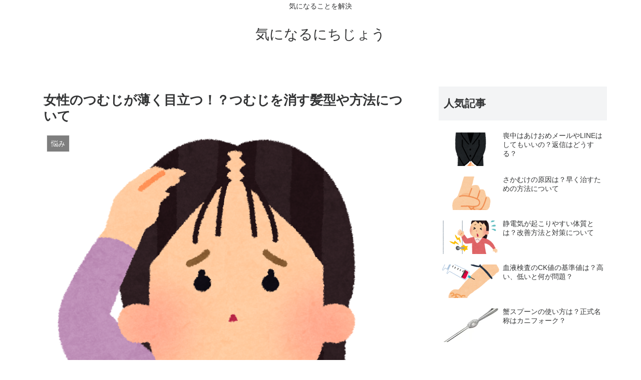

--- FILE ---
content_type: text/html; charset=UTF-8
request_url: https://kininaru.red/1493.html
body_size: 15032
content:
<!doctype html>
<html lang="ja">

<head>
    <!-- Global site tag (gtag.js) - Google Analytics -->
  <script async src="https://www.googletagmanager.com/gtag/js?id=UA-362843-64"></script>
  <script>
    window.dataLayer = window.dataLayer || [];
    function gtag(){dataLayer.push(arguments);}
    gtag('js', new Date());

    gtag('config', 'UA-362843-64');
  </script>
  <!-- /Global site tag (gtag.js) - Google Analytics -->
  
  
<meta charset="utf-8">
<link rel="amphtml" href="https://kininaru.red/1493.html?amp=1">
<!-- Google Search Console -->
<meta name="google-site-verification" content="V6THFi4pdkDtz0uuOuS6u7wt41qosW1YJ_d7gfoq7Us" />
<!-- /Google Search Console -->
<!-- Google Tag Manager -->
<script>(function(w,d,s,l,i){w[l]=w[l]||[];w[l].push({'gtm.start':
new Date().getTime(),event:'gtm.js'});var f=d.getElementsByTagName(s)[0],
j=d.createElement(s),dl=l!='dataLayer'?'&l='+l:'';j.async=true;j.src=
'https://www.googletagmanager.com/gtm.js?id='+i+dl;f.parentNode.insertBefore(j,f);
})(window,document,'script','dataLayer','UA-362843-64');</script>
<!-- End Google Tag Manager -->

<meta http-equiv="X-UA-Compatible" content="IE=edge">

<meta name="HandheldFriendly" content="True">
<meta name="MobileOptimized" content="320">
<meta name="viewport" content="width=device-width, initial-scale=1"/>


<!-- Google Auto AdSense -->
<script async src="//pagead2.googlesyndication.com/pagead/js/adsbygoogle.js"></script>
<script>
     (adsbygoogle = window.adsbygoogle || []).push({
          google_ad_client: "ca-pub-9402608678145158",
          enable_page_level_ads: true,
					overlays: {bottom: true}
     });
</script>
<!-- End Google Auto AdSense -->




<title>女性のつむじが薄く目立つ！？つむじを消す髪型や方法について</title>

<!-- All in One SEO Pack 2.5 by Michael Torbert of Semper Fi Web Designob_start_detected [-1,-1] -->
<meta name="description"  content="女性だけど薄毛で悩んでいる、という方は意外に多いようですね。 特に目立つのが「つむじ」ですね。 もともと髪の量が少ない場所なこともあって、一番最初に目立つようになってきます。 そして、つむじが薄くなるとどうしても老けて見られます。 そこで、つむじを目立たなくして消す方法と薄毛を改善する方法などについて紹介します。 つむじを目立たなくする髪型について つむじの薄毛を対策する方法はあるのですが、どんな方法でもすぐに改善する訳ではありません。 手っ取り早く対策するには髪型を変えるのがいいでしょう。 つむじが目立たなくなる髪型をいくつか紹介します。 つむじにボリュームをもたせたショート" />

<link rel="canonical" href="https://kininaru.red/1493.html" />
<!-- /all in one seo pack -->
<link rel='dns-prefetch' href='//cdnjs.cloudflare.com' />
<link rel='dns-prefetch' href='//b.st-hatena.com' />
<link rel='dns-prefetch' href='//s0.wp.com' />
<link rel='dns-prefetch' href='//secure.gravatar.com' />
<link rel='dns-prefetch' href='//maxcdn.bootstrapcdn.com' />
<link rel='dns-prefetch' href='//s.w.org' />
<link rel="alternate" type="application/rss+xml" title="気になるにちじょう &raquo; フィード" href="https://kininaru.red/feed" />
<link rel="alternate" type="application/rss+xml" title="気になるにちじょう &raquo; コメントフィード" href="https://kininaru.red/comments/feed" />
<link rel='stylesheet' id='cocoon-style-css'  href='https://kininaru.red/wp-content/themes/cocoon-master/style.css?ver=4.9.26&#038;fver=20180520025728' media='all' />
<style id='cocoon-style-inline-css'>
@media screen and (max-width:480px){.page-body{font-size:16px}}.main{width:788px}.sidebar{width:356px}.wrap{width:1166px}@media screen and (max-width:1170px){ .wrap{width:auto}.main,.sidebar,.sidebar-left .main,.sidebar-left .sidebar{margin:0 .5%}.main{width:67%}.sidebar{padding:0 10px;width:30%}.entry-card-thumb{width:38%}.entry-card-content{margin-left:40%}}body::after{content:url(https://kininaru.red/wp-content/themes/cocoon-master/lib/analytics/access.php?post_id=1493&post_type=post);display:none}
</style>
<link rel='stylesheet' id='font-awesome-style-css'  href='https://maxcdn.bootstrapcdn.com/font-awesome/4.7.0/css/font-awesome.min.css?ver=4.9.26' media='all' />
<link rel='stylesheet' id='icomoon-style-css'  href='https://kininaru.red/wp-content/themes/cocoon-master/webfonts/icomoon/style.css?ver=4.9.26&#038;fver=20180520025728' media='all' />
<link rel='stylesheet' id='code-highlight-style-css'  href='https://kininaru.red/wp-content/themes/cocoon-master/plugins/highlight-js/styles/monokai.css?ver=4.9.26&#038;fver=20180520025727' media='all' />
<link rel='stylesheet' id='baguettebox-style-css'  href='https://kininaru.red/wp-content/themes/cocoon-master/plugins/baguettebox/dist/baguetteBox.min.css?ver=4.9.26&#038;fver=20180520025727' media='all' />
<link rel='stylesheet' id='slick-theme-style-css'  href='https://kininaru.red/wp-content/themes/cocoon-master/plugins/slick/slick-theme.css?ver=4.9.26&#038;fver=20180520025727' media='all' />
<link rel='stylesheet' id='cocoon-child-style-css'  href='https://kininaru.red/wp-content/themes/cocoon-child-master/style.css?ver=4.9.26&#038;fver=20180507064657' media='all' />
<link rel='stylesheet' id='contact-form-7-css'  href='https://kininaru.red/wp-content/plugins/contact-form-7/includes/css/styles.css?ver=5.0.2&#038;fver=20180523105657' media='all' />
<link rel='stylesheet' id='jetpack-widget-social-icons-styles-css'  href='https://kininaru.red/wp-content/plugins/jetpack/modules/widgets/social-icons/social-icons.css?ver=20170506&#038;fver=20241014071549' media='all' />
<link rel='stylesheet' id='jetpack_css-css'  href='https://kininaru.red/wp-content/plugins/jetpack/css/jetpack.css?ver=6.1.5&#038;fver=20241014071549' media='all' />
<script src='https://kininaru.red/wp-includes/js/jquery/jquery.js?ver=1.12.4&#038;fver=20190905070807'></script>
<script src='//cdnjs.cloudflare.com/ajax/libs/jquery-migrate/1.4.1/jquery-migrate.min.js?ver=1.4.1'></script>
<script>
/* <![CDATA[ */
var related_posts_js_options = {"post_heading":"h4"};
/* ]]> */
</script>
<script src='https://kininaru.red/wp-content/plugins/jetpack/_inc/build/related-posts/related-posts.min.js?ver=20150408&#038;fver=20241014071549'></script>
<link rel='shortlink' href='https://wp.me/p5NBUY-o5' />

<link rel='dns-prefetch' href='//v0.wordpress.com'/>
<link rel='dns-prefetch' href='//i0.wp.com'/>
<link rel='dns-prefetch' href='//i1.wp.com'/>
<link rel='dns-prefetch' href='//i2.wp.com'/>
<style>img#wpstats{display:none}</style><!-- Cocoon site icon -->
<link rel="icon" href="https://kininaru.red/wp-content/themes/cocoon-master/images/site-icon32x32.png" sizes="32x32" />
<link rel="icon" href="https://kininaru.red/wp-content/themes/cocoon-master/images/site-icon192x192.png" sizes="192x192" />
<link rel="apple-touch-icon" href="https://kininaru.red/wp-content/themes/cocoon-master/images/site-icon180x180.png" />
<meta name="msapplication-TileImage" content="https://kininaru.red/wp-content/themes/cocoon-master/images/site-icon270x270.png" />
<!-- Cocoon canonical -->
<link rel="canonical" href="https://kininaru.red/1493.html">
<!-- Cocoon meta description -->
<meta name="description" content="女性だけど薄毛で悩んでいる、という方は意外に多いようですね。特に目立つのが「つむじ」ですね。もともと髪の量が少ない場所なこともあって、一番最初に目立つようになってきます。そして、つむじが薄くなるとどうしても老けて見られます。そこで、つむじを">
<!-- Cocoon meta keywords -->
<meta name="keywords" content="悩み,美容">
<!-- Cocoon JSON-LD -->
<script type="application/ld+json">
{
  "@context": "http://schema.org",
  "@type": "Article",
  "mainEntityOfPage":{
    "@type":"WebPage",
    "@id":"https://kininaru.red/1493.html"
  },
  "headline": "女性のつむじが薄く目立つ！？つむじを消す髪型や方法について",
  "image": {
    "@type": "ImageObject",
    "url": "https://kininaru.red/wp-content/uploads/2016/08/biyou_usuge.png",
    "width": 754,
    "height": 800
  },
  "datePublished": "2016-08-25T21:07:53+00:00",
  "dateModified": "2018-01-27T19:54:31+00:00",
  "author": {
    "@type": "Person",
    "name": "管理人"
  },
  "publisher": {
    "@type": "Organization",
    "name": "気になるにちじょう",
    "logo": {
      "@type": "ImageObject",
      "url": "https://kininaru.red/wp-content/uploads/2018/08/logo.jpg",
      "width": 600,
      "height": 60
    }
  },
  "description": "女性だけど薄毛で悩んでいる、という方は意外に多いようですね。特に目立つのが「つむじ」ですね。もともと髪の量が少ない場所なこともあって、一番最初に目立つようになってきます。そして、つむじが薄くなるとどうしても老けて見られます。そこで、つむじを…"
}
</script>
<!-- OGP -->
<meta property="og:type" content="article">
<meta property="og:description" content="女性だけど薄毛で悩んでいる、という方は意外に多いようですね。特に目立つのが「つむじ」ですね。もともと髪の量が少ない場所なこともあって、一番最初に目立つようになってきます。そして、つむじが薄くなるとどうしても老けて見られます。そこで、つむじを">
<meta property="og:title" content="女性のつむじが薄く目立つ！？つむじを消す髪型や方法について">
<meta property="og:url" content="https://kininaru.red/1493.html">
<meta property="og:image" content="https://i2.wp.com/kininaru.red/wp-content/uploads/2016/08/biyou_usuge.png?fit=754%2C800&ssl=1">
<meta property="og:site_name" content="気になるにちじょう">
<meta property="og:locale" content="ja_JP">
<meta property="article:published_time" content="2016-08-25T21:07:53+00:00" />
<meta property="article:modified_time" content="2018-01-27T19:54:31+00:00" />
<meta property="article:section" content="悩み">
<meta property="article:section" content="美容">
<meta property="article:tag" content="つむじ">
<meta property="article:tag" content="薄毛">
<!-- /OGP -->

<!-- Twitter Card -->
<meta name="twitter:card" content="summary">
<meta name="twitter:description" content="女性だけど薄毛で悩んでいる、という方は意外に多いようですね。特に目立つのが「つむじ」ですね。もともと髪の量が少ない場所なこともあって、一番最初に目立つようになってきます。そして、つむじが薄くなるとどうしても老けて見られます。そこで、つむじを">
<meta name="twitter:title" content="女性のつむじが薄く目立つ！？つむじを消す髪型や方法について">
<meta name="twitter:url" content="https://kininaru.red/1493.html">
<meta name="twitter:image" content="https://i2.wp.com/kininaru.red/wp-content/uploads/2016/08/biyou_usuge.png?fit=754%2C800&ssl=1">
<meta name="twitter:domain" content="kininaru.red">
<!-- /Twitter Card -->
<style>.simplemap img{max-width:none !important;padding:0 !important;margin:0 !important;}.staticmap,.staticmap img{max-width:100% !important;height:auto !important;}.simplemap .simplemap-content{display:none;}</style>
<script>var google_map_api_key = "AIzaSyAefvdDKJ0jGHnCS7esWSwMAsOO92yQRjc";</script>
<!-- Jetpack Open Graph Tags -->
<meta property="og:type" content="article" />
<meta property="og:title" content="女性のつむじが薄く目立つ！？つむじを消す髪型や方法について" />
<meta property="og:url" content="https://kininaru.red/1493.html" />
<meta property="og:description" content="女性だけど薄毛で悩んでいる、という方は意外に多いようですね。 特に目立つのが「つむじ」ですね。 もともと髪の量&hellip;" />
<meta property="article:published_time" content="2016-08-25T12:07:53+00:00" />
<meta property="article:modified_time" content="2018-01-27T10:54:31+00:00" />
<meta property="og:site_name" content="気になるにちじょう" />
<meta property="og:image" content="https://i2.wp.com/kininaru.red/wp-content/uploads/2016/08/biyou_usuge.png?fit=754%2C800&amp;ssl=1" />
<meta property="og:image:width" content="754" />
<meta property="og:image:height" content="800" />
<meta property="og:locale" content="ja_JP" />
<meta name="twitter:text:title" content="女性のつむじが薄く目立つ！？つむじを消す髪型や方法について" />
<meta name="twitter:image" content="https://i2.wp.com/kininaru.red/wp-content/uploads/2016/08/biyou_usuge.png?fit=754%2C800&#038;ssl=1&#038;w=640" />
<meta name="twitter:card" content="summary_large_image" />

<!-- End Jetpack Open Graph Tags -->



<!-- 20180516 --></head>

<body class="post-template-default single single-post postid-1493 single-format-standard public-page page-body categoryid-14 categoryid-952 ff-yu-gothic fz-18px fw-400  no-scrollable-sidebar no-scrollable-main sidebar-right mblt-none author-admin" itemscope itemtype="http://schema.org/WebPage">

<!-- Google Tag Manager (noscript) -->
<noscript><iframe src="https://www.googletagmanager.com/ns.html?id=UA-362843-64"
height="0" width="0" style="display:none;visibility:hidden"></iframe></noscript>
<!-- End Google Tag Manager (noscript) -->



<div id="container" class="container cf">
  <div id="header-container" class="header-container">
  <div class="header-container-in hlt-center-logo">
    <header id="header" class="header cf" itemscope itemtype="http://schema.org/WPHeader">

      <div id="header-in" class="header-in wrap cf" itemscope itemtype="http://schema.org/WebSite">

        <div class="tagline" itemprop="alternativeHeadline">気になることを解決</div>

        <div class="logo logo-header logo-text"><a href="https://kininaru.red" class="site-name site-name-text-link" itemprop="url"><span class="site-name-text" itemprop="name about">気になるにちじょう</span></a></div>
        
      </div>

    </header>

    <!-- Navigation -->
<nav id="navi" class="navi cf" itemscope itemtype="http://schema.org/SiteNavigationElement">
  <div id="navi-in" class="navi-in wrap cf">
          </div><!-- /#navi-in -->
</nav>
<!-- /Navigation -->  </div><!-- /.header-container-in -->
</div><!-- /.header-container -->
  
  
  
  
  
  
  <div id="content" class="content cf">

    <div id="content-in" class="content-in wrap cf">

        <main id="main" class="main" itemscope itemtype="http://schema.org/Blog">

<article id="post-1493" class="article post-1493 post type-post status-publish format-standard has-post-thumbnail hentry category-14-post category-952-post tag-702-post tag-639-post" itemscope="itemscope" itemprop="blogPost" itemtype="http://schema.org/BlogPosting">
  
      
      
      <header class="article-header entry-header">
        <h1 class="entry-title" itemprop="headline">
          女性のつむじが薄く目立つ！？つむじを消す髪型や方法について        </h1>

        
        
        <figure class="eye-catch" itemprop="image" itemscope itemtype="https://schema.org/ImageObject">
  <img width="754" height="800" src="https://i2.wp.com/kininaru.red/wp-content/uploads/2016/08/biyou_usuge.png?fit=754%2C800&amp;ssl=1" class="attachment-754x800 size-754x800 wp-post-image" alt="" srcset="https://i2.wp.com/kininaru.red/wp-content/uploads/2016/08/biyou_usuge.png?w=754&amp;ssl=1 754w, https://i2.wp.com/kininaru.red/wp-content/uploads/2016/08/biyou_usuge.png?resize=320%2C340&amp;ssl=1 320w, https://i2.wp.com/kininaru.red/wp-content/uploads/2016/08/biyou_usuge.png?resize=283%2C300&amp;ssl=1 283w" sizes="(max-width: 754px) 100vw, 754px" />  <meta itemprop="url" content="https://kininaru.red/wp-content/uploads/2016/08/biyou_usuge.png">
  <meta itemprop="width" content="754">
  <meta itemprop="height" content="800">
  <span class="cat-label cat-label-14">悩み</span></figure>
        <div class="sns-share ss-col-6 ss-high-and-low-lc bc-brand-color sbc-hide ss-top">
  
  <div class="sns-share-buttons">
          <a href="https://twitter.com/intent/tweet?text=%E5%A5%B3%E6%80%A7%E3%81%AE%E3%81%A4%E3%82%80%E3%81%98%E3%81%8C%E8%96%84%E3%81%8F%E7%9B%AE%E7%AB%8B%E3%81%A4%EF%BC%81%EF%BC%9F%E3%81%A4%E3%82%80%E3%81%98%E3%82%92%E6%B6%88%E3%81%99%E9%AB%AA%E5%9E%8B%E3%82%84%E6%96%B9%E6%B3%95%E3%81%AB%E3%81%A4%E3%81%84%E3%81%A6&amp;url=https%3A%2F%2Fkininaru.red%2F1493.html" class="share-button twitter-button twitter-share-button-sq" target="blank" rel="nofollow"><span class="social-icon icon-twitter"></span><span class="button-caption">Twitter</span><span class="share-count twitter-share-count"></span></a>
    
          <a href="//www.facebook.com/sharer/sharer.php?u=https%3A%2F%2Fkininaru.red%2F1493.html&amp;t=%E5%A5%B3%E6%80%A7%E3%81%AE%E3%81%A4%E3%82%80%E3%81%98%E3%81%8C%E8%96%84%E3%81%8F%E7%9B%AE%E7%AB%8B%E3%81%A4%EF%BC%81%EF%BC%9F%E3%81%A4%E3%82%80%E3%81%98%E3%82%92%E6%B6%88%E3%81%99%E9%AB%AA%E5%9E%8B%E3%82%84%E6%96%B9%E6%B3%95%E3%81%AB%E3%81%A4%E3%81%84%E3%81%A6" class="share-button facebook-button facebook-share-button-sq" target="blank" rel="nofollow"><span class="social-icon icon-facebook"></span><span class="button-caption">Facebook</span><span class="share-count facebook-share-count">0</span></a>
    
          <a href="//b.hatena.ne.jp/entry/s/kininaru.red/1493.html" class="share-button hatebu-button hatena-bookmark-button hatebu-share-button-sq" data-hatena-bookmark-layout="simple" title="女性のつむじが薄く目立つ！？つむじを消す髪型や方法について" target="blank" rel="nofollow"><span class="social-icon icon-hatena"></span><span class="button-caption">はてブ</span><span class="share-count hatebu-share-count"></span></a>
    
          <a href="//plus.google.com/share?url=//plus.google.com/share?url=https%3A%2F%2Fkininaru.red%2F1493.html" onclick="javascript:window.open(this.href, '', 'menubar=no,toolbar=no,resizable=yes,scrollbars=yes,height=600,width=600');return false;" class="share-button google-plus-button google-plus-share-button-sq" target="blank" rel="nofollow"><span class="social-icon icon-googleplus"></span><span class="button-caption">Google+</span><span class="share-count googleplus-share-count"></span></a>
    
          <a href="//getpocket.com/edit?url=https://kininaru.red/1493.html" class="share-button pocket-button pocket-share-button-sq" target="blank" rel="nofollow"><span class="social-icon icon-pocket"></span><span class="button-caption">Pocket</span><span class="share-count pocket-share-count"></span></a>
    
          <a href="//timeline.line.me/social-plugin/share?url=https%3A%2F%2Fkininaru.red%2F1493.html" class="share-button line-button line-share-button-sq" target="blank" rel="nofollow"><span class="social-icon icon-line"></span><span class="button-caption">LINE</span></a>
    
  </div><!-- /.sns-share-buttons -->

</div><!-- /.sns-share -->


        <div class="date-tags">
  <span class="post-date"><time class="entry-date date published" datetime="2016-08-25T21:07:53+00:00" itemprop="datePublished">2016.08.25</time></span><span class="post-update"><time class="entry-date date updated" datetime="2018-01-27T19:54:31+00:00" itemprop="dateModified">2018.01.27</time></span>
  </div>

         
        
        
      </header>

      <div class="entry-content cf" itemprop="mainEntityOfPage">
      <p>女性だけど薄毛で悩んでいる、という方は意外に多いようですね。</p>
<p>特に目立つのが「<strong><span style="color: #ff0000;">つむじ</span></strong>」ですね。<br />
もともと髪の量が少ない場所なこともあって、一番最初に目立つようになってきます。</p>
<p>そして、つむじが薄くなるとどうしても老けて見られます。</p>
<p>そこで、つむじを目立たなくして消す方法と薄毛を改善する方法などについて紹介します。</p>

<!-- Quick Adsense WordPress Plugin: http://quickadsense.com/ -->
<div style="float: none; margin:10px 0 10px 0; text-align:center;">
<div style="float:left;"><a href="//www.blogmura.com/ranking.html" target="_blank"><img src="https://i1.wp.com/www.blogmura.com/img/www88_31.gif?resize=88%2C31&#038;ssl=1" width="88" height="31" alt="ブログランキング・にほんブログ村へ" data-recalc-dims="1" /></a></div><div style="float:left;"><a href="//lifestyle.blogmura.com/politelife/ranking.html" target="_blank"><img src="https://i1.wp.com/lifestyle.blogmura.com/politelife/img/politelife88_31.gif?resize=88%2C31&#038;ssl=1" width="88" height="31" alt="にほんブログ村 ライフスタイルブログ 丁寧な暮らしへ" data-recalc-dims="1" /></a></div><div style="float:left;"><a href="//life.blogmura.com/souji/ranking.html" target="_blank"><img src="https://i2.wp.com/life.blogmura.com/souji/img/souji88_31.gif?resize=88%2C31&#038;ssl=1" width="88" height="31" alt="にほんブログ村 その他生活ブログ 掃除・洗濯へ" data-recalc-dims="1" /></a></div><br /><br />
</div>

<div class="ad-area ad-content-middle ad-rectangle ad-label-visible cf" itemscope itemtype="https://schema.org/WPAdBlock">
  <div class="ad-label" itemprop="name">スポンサーリンク</div>
  <div class="ad-wrap">
    <div class="ad-responsive ad-usual"><script async src="//pagead2.googlesyndication.com/pagead/js/adsbygoogle.js"></script>
<!-- レスポンシブコード -->
<ins class="adsbygoogle"
     style="display:block"
     data-ad-client="ca-pub-9402608678145158"
     data-ad-slot="4585052044"
     data-ad-format="rectangle"></ins>
<script>
(adsbygoogle = window.adsbygoogle || []).push({});
</script></div>
          </div>

</div>



    <div class="toc tnt-number">
      <div class="toc-title">目次</div>
      <ol class="toc-list open"><li><a href="#toc1" tabindex="0">つむじを目立たなくする髪型について</a><ol><li><a href="#toc2" tabindex="0">つむじにボリュームをもたせたショート</a></li><li><a href="#toc3" tabindex="0">前下がりのボブ</a></li><li><a href="#toc4" tabindex="0">丸いシルエットのミディアム</a></li><li><a href="#toc5" tabindex="0">ふんわりまとめ髪</a></li><li><a href="#toc6" tabindex="0">ドライヤーの当て方のポイント</a></li></ol></li><li><a href="#toc7" tabindex="0">薄毛を改善する方法</a><ol><li><a href="#toc8" tabindex="0">食事で対策する場合</a></li><li><a href="#toc9" tabindex="0">頭皮マッサージで対策する場合</a></li></ol></li><li><a href="#toc10" tabindex="0">まとめ</a><ol><li><a href="#toc11" tabindex="0">関連記事</a></li></ol></li></ol>
    </div>

<h2><span id="toc1">つむじを目立たなくする髪型について</span></h2>
<p>つむじの薄毛を対策する方法はあるのですが、どんな方法でもすぐに改善する訳ではありません。</p>
<p>手っ取り早く対策するには髪型を変えるのがいいでしょう。</p>
<p>つむじが目立たなくなる髪型をいくつか紹介します。</p>
<h3><span id="toc2">つむじにボリュームをもたせたショート</span></h3>
<p>つむじにボリュームをもたせるようにふわっとさせたショートヘアーです。</p>
<p>えりあしを首にそわせるようにすることで、薄いつむじの部分のふんわり感を引き立てます。<br />
根元をおこすようにドライヤーをあてて、ワックスでもみこむようにすれば、きれいなシルエットになります。</p>
<h3><span id="toc3">前下がりのボブ</span></h3>
<p>前下がりのボブは、大人っぽいシルエットを作りつつ、薄いつむじにボリュームをもたせやすい髪型です。</p>
<p>ボブはお手入れも簡単でどんな女性にも似合いやすい髪型です。</p>
<h3><span id="toc4">丸いシルエットのミディアム</span></h3>
<p>レイヤーを入れて丸みのあるシルエットを作ったミディアムスタイルの髪型です。</p>
<p>柔らかい丸みと厚めの前髪で、女性らしい印象をつくり、つむじの薄い部分が目立たなくなります。</p>
<h3><span id="toc5">ふんわりまとめ髪</span></h3>
<p>トップにボリュームを持たせて、ゆるくまとめたアレンジです。</p>
<p>いつも通りにまとめる前に、薄いつむじの部分に逆毛を作ります。<br />
ふんわりとした女性らしく優しい印象のまとめ髪になります。</p>
<h3><span id="toc6">ドライヤーの当て方のポイント</span></h3>
<p>つむじの薄毛はドライヤーの当て方で目立たなくできます。</p>
<p>まず髪の毛が乾いている場合、つむじの周辺を水で濡らします。<br />
そして、濡らした髪の毛を持ち上げて起こします。<br />
髪の毛は、下の方から、左から、右から、持ち上げながらドライヤーの熱風を根本にあてて、乾かしていきます。</p>
<p>このようにドライヤーをあてると、髪の毛がすごくふんわりとセットされます。</p>
<!-- Quick Adsense WordPress Plugin: http://quickadsense.com/ -->
<div style="float: none; margin:10px 0 10px 0; text-align:center;">
スポンサードリンク<br />
<script async src="//pagead2.googlesyndication.com/pagead/js/adsbygoogle.js"></script>
<!-- kininaru-more -->
<ins class="adsbygoogle"
     style="display:block"
     data-ad-client="ca-pub-9402608678145158"
     data-ad-slot="4585052044"
     data-ad-format="auto"></ins>
<script>
(adsbygoogle = window.adsbygoogle || []).push({});
</script>
</div>

<h2><span id="toc7">薄毛を改善する方法</span></h2>
<p>では薄毛を改善する方法です。<br />
即効性はないですが、続けていくと少しずつ効果が実感できるでしょう。</p>
<h3><span id="toc8">食事で対策する場合</span></h3>
<p>薄毛の原因には女性ホルモンのバランスが崩れていることがあります。<br />
女性ホルモンの分泌を正常に戻すためには、睡眠を十分にとったり、ストレスを減らすなど生活習慣の改善が必要になります。</p>
<p>食事としては、女性ホルモンと似た働きをし、育毛力をアップさせてくれる「<strong><span style="color: #ff0000;">イソフラボン</span></strong>」をとるのがいいでしょう。<br />
イソフラボンは大豆などに多く含まれています。</p>
<p>大豆製品としては、味噌、醤油、納豆が効果的です。<br />
大豆に含まれるタンパク質は髪の毛の成分にもなるためよりおすすめです。</p>
<p>また、毛髪を生成するには亜鉛も必要になるため、亜鉛も摂取するようにしましょう。<br />
亜鉛を多く含む食材には、牡蠣、ごま、牛肉、たまご（卵黄）があります。</p>
<h3><span id="toc9">頭皮マッサージで対策する場合</span></h3>
<p>薄毛対策には頭皮マッサージがいいでしょう。<br />
頭皮マッサージを行うことで、頭皮の血行が良くなるため薄毛対策になります。</p>
<p>頭皮マッサージは洗髪中に行うといいでしょう。</p>
<p>シャンプーを泡立てて髪の毛に乗せたら、指の腹でしっかりと頭皮全体を動かすように揉みます。<br />
髪の毛同士をこすってしまうと髪の毛が薄くなってしまうので注意しましょう。</p>
<p>頭のてっぺん部分を中心に指の腹で押さえながらマッサージをしていきます。<br />
頭皮が柔らかくなるように、力を強くしすぎないようにするのがポイントです。</p>
<p>頭皮が柔らかくなることによって、頭皮の血行が促進されます。<br />
力を入れすぎずに、気持ちいいと感じる程度の強さが目安です。</p>
<h2><span id="toc10">まとめ</span></h2>
<p>いろいろやってどうしても改善しないのなら女性用の育毛剤を使うのもいいでしょう。<br />
男性と女性では薄毛になる原因が違うため、男性用の育毛剤はNGです。</p>
<p><a href="https://track.affiliate-b.com/visit.php?guid=ON&#038;a=Y2063c-o215937N&#038;p=y385128R" target="_blank" rel="nofollow"><img src="https://i1.wp.com/www.affiliate-b.com/upload_image/2063-1402930393-3.gif?resize=250%2C250&#038;ssl=1" width="250" height="250" style="border:none;" alt="花蘭咲" data-recalc-dims="1" /></a><img alt="" src="https://track.affiliate-b.com/lead/Y2063c/y385128R/o215937N" width="1" height="1" style="border:none;" /></p>


<div style="font-size: 0px; height: 0px; line-height: 0px; margin: 0; padding: 0; clear: both;"></div>
<div id='jp-relatedposts' class='jp-relatedposts' >
	<h3 class="jp-relatedposts-headline"><span id="toc11"><em>関連記事</em></span></h3>
</div>      </div>

      
      <footer class="article-footer entry-footer">

        
        
        <div class="entry-categories-tags ctdt-two-rows">
  <div class="entry-categories"><a class="cat-link cat-link-14" href="https://kininaru.red/category/%e6%82%a9%e3%81%bf">悩み</a><a class="cat-link cat-link-952" href="https://kininaru.red/category/%e7%be%8e%e5%ae%b9">美容</a></div>
  <div class="entry-tags"><a class="tag-link tag-link-702" href="https://kininaru.red/tag/%e3%81%a4%e3%82%80%e3%81%98">つむじ</a><a class="tag-link tag-link-639" href="https://kininaru.red/tag/%e8%96%84%e6%af%9b">薄毛</a></div>
</div>
        <div class="ad-area ad-content-bottom ad-rectangle ad-label-visible cf" itemscope itemtype="https://schema.org/WPAdBlock">
  <div class="ad-label" itemprop="name">スポンサーリンク</div>
  <div class="ad-wrap">
    <div class="ad-responsive ad-usual"><script async src="//pagead2.googlesyndication.com/pagead/js/adsbygoogle.js"></script>
<!-- レスポンシブコード -->
<ins class="adsbygoogle"
     style="display:block"
     data-ad-client="ca-pub-9402608678145158"
     data-ad-slot="4585052044"
     data-ad-format="rectangle"></ins>
<script>
(adsbygoogle = window.adsbygoogle || []).push({});
</script></div>
          </div>

</div>

        
        
        
        <div class="sns-share ss-col-3 bc-brand-color sbc-hide ss-bottom">
      <div class="sns-share-message">シェアする</div>
  
  <div class="sns-share-buttons">
          <a href="https://twitter.com/intent/tweet?text=%E5%A5%B3%E6%80%A7%E3%81%AE%E3%81%A4%E3%82%80%E3%81%98%E3%81%8C%E8%96%84%E3%81%8F%E7%9B%AE%E7%AB%8B%E3%81%A4%EF%BC%81%EF%BC%9F%E3%81%A4%E3%82%80%E3%81%98%E3%82%92%E6%B6%88%E3%81%99%E9%AB%AA%E5%9E%8B%E3%82%84%E6%96%B9%E6%B3%95%E3%81%AB%E3%81%A4%E3%81%84%E3%81%A6&amp;url=https%3A%2F%2Fkininaru.red%2F1493.html" class="share-button twitter-button twitter-share-button-sq" target="blank" rel="nofollow"><span class="social-icon icon-twitter"></span><span class="button-caption">Twitter</span><span class="share-count twitter-share-count"></span></a>
    
          <a href="//www.facebook.com/sharer/sharer.php?u=https%3A%2F%2Fkininaru.red%2F1493.html&amp;t=%E5%A5%B3%E6%80%A7%E3%81%AE%E3%81%A4%E3%82%80%E3%81%98%E3%81%8C%E8%96%84%E3%81%8F%E7%9B%AE%E7%AB%8B%E3%81%A4%EF%BC%81%EF%BC%9F%E3%81%A4%E3%82%80%E3%81%98%E3%82%92%E6%B6%88%E3%81%99%E9%AB%AA%E5%9E%8B%E3%82%84%E6%96%B9%E6%B3%95%E3%81%AB%E3%81%A4%E3%81%84%E3%81%A6" class="share-button facebook-button facebook-share-button-sq" target="blank" rel="nofollow"><span class="social-icon icon-facebook"></span><span class="button-caption">Facebook</span><span class="share-count facebook-share-count">0</span></a>
    
          <a href="//b.hatena.ne.jp/entry/s/kininaru.red/1493.html" class="share-button hatebu-button hatena-bookmark-button hatebu-share-button-sq" data-hatena-bookmark-layout="simple" title="女性のつむじが薄く目立つ！？つむじを消す髪型や方法について" target="blank" rel="nofollow"><span class="social-icon icon-hatena"></span><span class="button-caption">はてブ</span><span class="share-count hatebu-share-count"></span></a>
    
          <a href="//plus.google.com/share?url=//plus.google.com/share?url=https%3A%2F%2Fkininaru.red%2F1493.html" onclick="javascript:window.open(this.href, '', 'menubar=no,toolbar=no,resizable=yes,scrollbars=yes,height=600,width=600');return false;" class="share-button google-plus-button google-plus-share-button-sq" target="blank" rel="nofollow"><span class="social-icon icon-googleplus"></span><span class="button-caption">Google+</span><span class="share-count googleplus-share-count"></span></a>
    
          <a href="//getpocket.com/edit?url=https://kininaru.red/1493.html" class="share-button pocket-button pocket-share-button-sq" target="blank" rel="nofollow"><span class="social-icon icon-pocket"></span><span class="button-caption">Pocket</span><span class="share-count pocket-share-count"></span></a>
    
          <a href="//timeline.line.me/social-plugin/share?url=https%3A%2F%2Fkininaru.red%2F1493.html" class="share-button line-button line-share-button-sq" target="blank" rel="nofollow"><span class="social-icon icon-line"></span><span class="button-caption">LINE</span></a>
    
  </div><!-- /.sns-share-buttons -->

</div><!-- /.sns-share -->

        <!-- SNSページ -->
<div class="sns-follow bc-brand-color fbc-hide">

    <div class="sns-follow-message">管理人をフォローする</div>
    <div class="sns-follow-buttons">

  
  
  
  
  
  
  
  
  
  
  
  
      <a href="//feedly.com/i/subscription/feed/https://kininaru.red/feed" class="follow-button feedly-button feedly-follow-button-sq" target="blank" title="feedlyで更新情報を購読" rel="nofollow"><span class="icon-feedly-logo"></span><span class="follow-count feedly-follow-count"></span></a>
  
      <a href="https://kininaru.red/feed" class="follow-button rss-button rss-follow-button-sq" target="_blank" title="RSSで更新情報をフォロー" rel="nofollow"><span class="icon-rss-logo"></span></a>
  
  </div><!-- /.sns-follow-buttons -->

</div><!-- /.sns-follow -->

        
                  <div id="custom_html-5" class="widget_text widget widget-below-sns-buttons widget_custom_html"><div class="textwidget custom-html-widget"><script async src="//pagead2.googlesyndication.com/pagead/js/adsbygoogle.js"></script>
<ins class="adsbygoogle"
     style="display:block"
     data-ad-format="autorelaxed"
     data-ad-client="ca-pub-9402608678145158"
     data-ad-slot="5421585015"></ins>
<script>
     (adsbygoogle = window.adsbygoogle || []).push({});
</script></div></div>        
        
        <div class="footer-meta">
  <div class="author-info">
    <a href="https://kininaru.red/author/kou0000" class="author-link">
      <span class="post-author vcard author" itemprop="editor author creator copyrightHolder" itemscope itemtype="http://schema.org/Person">
        <span class="author-name fn" itemprop="name">管理人</span>
      </span>
    </a>
  </div>
</div>
        <!-- publisher設定 -->
                <div class="publisher" itemprop="publisher" itemscope itemtype="https://schema.org/Organization">
            <div itemprop="logo" itemscope itemtype="https://schema.org/ImageObject">
              <img src="https://kininaru.red/wp-content/uploads/2015/08/osyaberi_woman.png" width="400" height="325" alt="">
              <meta itemprop="url" content="https://kininaru.red/wp-content/uploads/2015/08/osyaberi_woman.png">
              <meta itemprop="width" content="400">
              <meta itemprop="height" content="325">
            </div>
            <div itemprop="name">気になるにちじょう</div>
        </div>
      </footer>

    </article>


<div class="under-entry-content">
  <aside id="related-entries" class="related-entries related-entry-card">
  <h2 class="related-entry-heading">
    <span class="related-entry-main-heading main-caption">
      関連記事    </span>
      </h2>
  <div class="related-list">
          <a href="https://kininaru.red/1372.html" class="related-entry-card-wrap a-wrap cf" title="蚊の予防・虫よけに効果がある植物とは？">
<article class="related-entry-card e-card cf">

  <figure class="related-entry-card-thumb card-thumb">
        <img width="160" height="90" src="https://i0.wp.com/kininaru.red/wp-content/uploads/2016/07/ka_dead.png?resize=160%2C90&amp;ssl=1" class="related-entry-card-thumb-image card-thumb-image wp-post-image" alt="" srcset="https://i0.wp.com/kininaru.red/wp-content/uploads/2016/07/ka_dead.png?resize=120%2C67&amp;ssl=1 120w, https://i0.wp.com/kininaru.red/wp-content/uploads/2016/07/ka_dead.png?resize=160%2C90&amp;ssl=1 160w, https://i0.wp.com/kininaru.red/wp-content/uploads/2016/07/ka_dead.png?resize=320%2C180&amp;ssl=1 320w, https://i0.wp.com/kininaru.red/wp-content/uploads/2016/07/ka_dead.png?resize=340%2C191&amp;ssl=1 340w, https://i0.wp.com/kininaru.red/wp-content/uploads/2016/07/ka_dead.png?resize=226%2C127&amp;ssl=1 226w" sizes="(max-width: 160px) 100vw, 160px" />        <span class="cat-label cat-label-14">悩み</span>  </figure><!-- /.related-entry-thumb -->

  <div class="related-entry-card-content card-content">
    <h3 class="related-entry-card-title card-title">
      蚊の予防・虫よけに効果がある植物とは？    </h3>
    <div class="related-entry-card-snippet card-snippet">
      暑い時期になると困るのが「虫」。
特に嫌なのが「蚊」ですよね。

虫よけスプレーなどもありますが、どうしても虫や蚊が出てきてしまいます。

虫よけ効果がある殺虫剤なども市販されていますが、
虫よけ効果がある植物も存在します。
...    </div>

    <div class="related-entry-card-meta card-meta">
      <div class="related-entry-card-day"><span class="related-entry-post-date post-date">2016.07.04</span></div>
    </div>

  </div><!-- /.related-entry-card-content -->



</article><!-- /.related-entry-card -->
</a><!-- /.related-entry-card-wrap -->      <a href="https://kininaru.red/1226.html" class="related-entry-card-wrap a-wrap cf" title="アパートとマンションの違いは？防音性が高いのはどの構造？">
<article class="related-entry-card e-card cf">

  <figure class="related-entry-card-thumb card-thumb">
        <img width="160" height="90" src="https://i1.wp.com/kininaru.red/wp-content/uploads/2016/01/tatemono_jutakugai.png?resize=160%2C90&amp;ssl=1" class="related-entry-card-thumb-image card-thumb-image wp-post-image" alt="" srcset="https://i1.wp.com/kininaru.red/wp-content/uploads/2016/01/tatemono_jutakugai.png?resize=120%2C67&amp;ssl=1 120w, https://i1.wp.com/kininaru.red/wp-content/uploads/2016/01/tatemono_jutakugai.png?resize=160%2C90&amp;ssl=1 160w, https://i1.wp.com/kininaru.red/wp-content/uploads/2016/01/tatemono_jutakugai.png?resize=320%2C180&amp;ssl=1 320w, https://i1.wp.com/kininaru.red/wp-content/uploads/2016/01/tatemono_jutakugai.png?resize=340%2C191&amp;ssl=1 340w, https://i1.wp.com/kininaru.red/wp-content/uploads/2016/01/tatemono_jutakugai.png?resize=226%2C127&amp;ssl=1 226w, https://i1.wp.com/kininaru.red/wp-content/uploads/2016/01/tatemono_jutakugai.png?zoom=3&amp;resize=160%2C90&amp;ssl=1 480w" sizes="(max-width: 160px) 100vw, 160px" />        <span class="cat-label cat-label-14">悩み</span>  </figure><!-- /.related-entry-thumb -->

  <div class="related-entry-card-content card-content">
    <h3 class="related-entry-card-title card-title">
      アパートとマンションの違いは？防音性が高いのはどの構造？    </h3>
    <div class="related-entry-card-snippet card-snippet">
      年度末になると引越しが増えてくる時期になります。

引越しとなるとまずは部屋探しですね。
部屋探しといっても、部屋にはアパートやマンションなど、いろいろな種類があります。

アパートやマンションといった言葉は聞いたことがあると思い...    </div>

    <div class="related-entry-card-meta card-meta">
      <div class="related-entry-card-day"><span class="related-entry-post-date post-date">2016.01.17</span></div>
    </div>

  </div><!-- /.related-entry-card-content -->



</article><!-- /.related-entry-card -->
</a><!-- /.related-entry-card-wrap -->      <a href="https://kininaru.red/426.html" class="related-entry-card-wrap a-wrap cf" title="白髪は予防できる？白髪対策で摂取したい食品について">
<article class="related-entry-card e-card cf">

  <figure class="related-entry-card-thumb card-thumb">
        <img width="160" height="90" src="https://i2.wp.com/kininaru.red/wp-content/uploads/2015/06/shiraga_woman.png?resize=160%2C90&amp;ssl=1" class="related-entry-card-thumb-image card-thumb-image wp-post-image" alt="" srcset="https://i2.wp.com/kininaru.red/wp-content/uploads/2015/06/shiraga_woman.png?resize=120%2C67&amp;ssl=1 120w, https://i2.wp.com/kininaru.red/wp-content/uploads/2015/06/shiraga_woman.png?resize=160%2C90&amp;ssl=1 160w, https://i2.wp.com/kininaru.red/wp-content/uploads/2015/06/shiraga_woman.png?resize=320%2C180&amp;ssl=1 320w, https://i2.wp.com/kininaru.red/wp-content/uploads/2015/06/shiraga_woman.png?resize=226%2C127&amp;ssl=1 226w" sizes="(max-width: 160px) 100vw, 160px" />        <span class="cat-label cat-label-14">悩み</span>  </figure><!-- /.related-entry-thumb -->

  <div class="related-entry-card-content card-content">
    <h3 class="related-entry-card-title card-title">
      白髪は予防できる？白髪対策で摂取したい食品について    </h3>
    <div class="related-entry-card-snippet card-snippet">
      最近髪をセットしていると気になってきたのが・・・
そう「白髪」。

今まではあんまり気にしてなかったんだけど、
よ〜く見ると場所によっては結構目立つ。

白髪染めしないといけないのかぁ・・・、
と少し憂鬱になってたのですが、...    </div>

    <div class="related-entry-card-meta card-meta">
      <div class="related-entry-card-day"><span class="related-entry-post-date post-date">2015.06.12</span></div>
    </div>

  </div><!-- /.related-entry-card-content -->



</article><!-- /.related-entry-card -->
</a><!-- /.related-entry-card-wrap -->      <a href="https://kininaru.red/2728.html" class="related-entry-card-wrap a-wrap cf" title="IHクッキングヒーターから異音がするのは故障？対策方法について">
<article class="related-entry-card e-card cf">

  <figure class="related-entry-card-thumb card-thumb">
        <img width="160" height="90" src="https://i0.wp.com/kininaru.red/wp-content/uploads/2018/02/ih_konro.png?resize=160%2C90&amp;ssl=1" class="related-entry-card-thumb-image card-thumb-image wp-post-image" alt="" srcset="https://i0.wp.com/kininaru.red/wp-content/uploads/2018/02/ih_konro.png?resize=120%2C67&amp;ssl=1 120w, https://i0.wp.com/kininaru.red/wp-content/uploads/2018/02/ih_konro.png?resize=160%2C90&amp;ssl=1 160w, https://i0.wp.com/kininaru.red/wp-content/uploads/2018/02/ih_konro.png?resize=320%2C180&amp;ssl=1 320w, https://i0.wp.com/kininaru.red/wp-content/uploads/2018/02/ih_konro.png?resize=340%2C191&amp;ssl=1 340w, https://i0.wp.com/kininaru.red/wp-content/uploads/2018/02/ih_konro.png?resize=226%2C127&amp;ssl=1 226w" sizes="(max-width: 160px) 100vw, 160px" />        <span class="cat-label cat-label-14">悩み</span>  </figure><!-- /.related-entry-thumb -->

  <div class="related-entry-card-content card-content">
    <h3 class="related-entry-card-title card-title">
      IHクッキングヒーターから異音がするのは故障？対策方法について    </h3>
    <div class="related-entry-card-snippet card-snippet">
      「IHクッキングヒーター」は、火が出ないから安全ですし、掃除がしやすいなど、
いろいろなメリットから使っている家庭も多いのではないでしょうか。

また、オール電化になると、コンロはIHクッキングヒーターになってしまいます。

この...    </div>

    <div class="related-entry-card-meta card-meta">
      <div class="related-entry-card-day"><span class="related-entry-post-date post-date">2018.02.08</span></div>
    </div>

  </div><!-- /.related-entry-card-content -->



</article><!-- /.related-entry-card -->
</a><!-- /.related-entry-card-wrap -->      <a href="https://kininaru.red/1250.html" class="related-entry-card-wrap a-wrap cf" title="室内の花粉対策の効率のいい方法は？空気清浄機でも効果なし？">
<article class="related-entry-card e-card cf">

  <figure class="related-entry-card-thumb card-thumb">
        <img width="160" height="90" src="https://i0.wp.com/kininaru.red/wp-content/uploads/2015/10/mask_kafun_woman.png?resize=160%2C90&amp;ssl=1" class="related-entry-card-thumb-image card-thumb-image wp-post-image" alt="" srcset="https://i0.wp.com/kininaru.red/wp-content/uploads/2015/10/mask_kafun_woman.png?resize=120%2C67&amp;ssl=1 120w, https://i0.wp.com/kininaru.red/wp-content/uploads/2015/10/mask_kafun_woman.png?resize=160%2C90&amp;ssl=1 160w, https://i0.wp.com/kininaru.red/wp-content/uploads/2015/10/mask_kafun_woman.png?resize=320%2C180&amp;ssl=1 320w, https://i0.wp.com/kininaru.red/wp-content/uploads/2015/10/mask_kafun_woman.png?resize=340%2C191&amp;ssl=1 340w, https://i0.wp.com/kininaru.red/wp-content/uploads/2015/10/mask_kafun_woman.png?resize=226%2C127&amp;ssl=1 226w" sizes="(max-width: 160px) 100vw, 160px" />        <span class="cat-label cat-label-14">悩み</span>  </figure><!-- /.related-entry-thumb -->

  <div class="related-entry-card-content card-content">
    <h3 class="related-entry-card-title card-title">
      室内の花粉対策の効率のいい方法は？空気清浄機でも効果なし？    </h3>
    <div class="related-entry-card-snippet card-snippet">
      ようやく春が来た！！
と思ったら、同時にいや〜な季節が・・・。

そう「花粉」です。
花粉は一年中飛び交っていますが、
花粉症になる方が多い「スギ花粉」の季節になってしまいます。

外に出るときはマスクに眼鏡。
部屋では空気...    </div>

    <div class="related-entry-card-meta card-meta">
      <div class="related-entry-card-day"><span class="related-entry-post-date post-date">2016.02.12</span></div>
    </div>

  </div><!-- /.related-entry-card-content -->



</article><!-- /.related-entry-card -->
</a><!-- /.related-entry-card-wrap -->      <a href="https://kininaru.red/2329.html" class="related-entry-card-wrap a-wrap cf" title="エアコンの室外機の盗難対策は？おすすめグッズについて">
<article class="related-entry-card e-card cf">

  <figure class="related-entry-card-thumb card-thumb">
        <img width="160" height="90" src="https://i0.wp.com/kininaru.red/wp-content/uploads/2017/07/shitsugaiki.png?resize=160%2C90&amp;ssl=1" class="related-entry-card-thumb-image card-thumb-image wp-post-image" alt="" srcset="https://i0.wp.com/kininaru.red/wp-content/uploads/2017/07/shitsugaiki.png?resize=120%2C67&amp;ssl=1 120w, https://i0.wp.com/kininaru.red/wp-content/uploads/2017/07/shitsugaiki.png?resize=160%2C90&amp;ssl=1 160w, https://i0.wp.com/kininaru.red/wp-content/uploads/2017/07/shitsugaiki.png?resize=320%2C180&amp;ssl=1 320w, https://i0.wp.com/kininaru.red/wp-content/uploads/2017/07/shitsugaiki.png?resize=340%2C191&amp;ssl=1 340w, https://i0.wp.com/kininaru.red/wp-content/uploads/2017/07/shitsugaiki.png?resize=226%2C127&amp;ssl=1 226w" sizes="(max-width: 160px) 100vw, 160px" />        <span class="cat-label cat-label-14">悩み</span>  </figure><!-- /.related-entry-thumb -->

  <div class="related-entry-card-content card-content">
    <h3 class="related-entry-card-title card-title">
      エアコンの室外機の盗難対策は？おすすめグッズについて    </h3>
    <div class="related-entry-card-snippet card-snippet">
      この時期に手放せない家電として「エアコン」があります。
最近では猛暑日も増えてきて、エアコンなしではすごせなくなってきています。

そんなエアコンには室外機がありますが、
この室外機が盗難されるという事件が増えてきています。

...    </div>

    <div class="related-entry-card-meta card-meta">
      <div class="related-entry-card-day"><span class="related-entry-post-date post-date">2017.07.16</span></div>
    </div>

  </div><!-- /.related-entry-card-content -->



</article><!-- /.related-entry-card -->
</a><!-- /.related-entry-card-wrap -->  
    </div>
</aside>

  <div class="ad-area ad-below-related-posts ad-rectangle ad-label-visible cf" itemscope itemtype="https://schema.org/WPAdBlock">
  <div class="ad-label" itemprop="name">スポンサーリンク</div>
  <div class="ad-wrap">
    <div class="ad-responsive ad-usual"><script async src="//pagead2.googlesyndication.com/pagead/js/adsbygoogle.js"></script>
<!-- レスポンシブコード -->
<ins class="adsbygoogle"
     style="display:block"
     data-ad-client="ca-pub-9402608678145158"
     data-ad-slot="4585052044"
     data-ad-format="rectangle"></ins>
<script>
(adsbygoogle = window.adsbygoogle || []).push({});
</script></div>
          </div>

</div>

  
  <div id="pager-post-navi" class="pager-post-navi post-navi-default cf">
<a href="https://kininaru.red/1481.html" title="そばかすは消すことができる？消すor薄くする方法について" class="prev-post a-wrap cf">
        <figure class="prev-post-thumb card-thumb"><img width="120" height="67" src="https://i0.wp.com/kininaru.red/wp-content/uploads/2016/08/biyou_shimi.png?resize=120%2C67&amp;ssl=1" class="attachment-thumb120 size-thumb120 wp-post-image" alt="" srcset="https://i0.wp.com/kininaru.red/wp-content/uploads/2016/08/biyou_shimi.png?resize=120%2C67&amp;ssl=1 120w, https://i0.wp.com/kininaru.red/wp-content/uploads/2016/08/biyou_shimi.png?resize=160%2C90&amp;ssl=1 160w, https://i0.wp.com/kininaru.red/wp-content/uploads/2016/08/biyou_shimi.png?resize=320%2C180&amp;ssl=1 320w, https://i0.wp.com/kininaru.red/wp-content/uploads/2016/08/biyou_shimi.png?resize=340%2C191&amp;ssl=1 340w, https://i0.wp.com/kininaru.red/wp-content/uploads/2016/08/biyou_shimi.png?resize=226%2C127&amp;ssl=1 226w" sizes="(max-width: 120px) 100vw, 120px" /></figure>
        <div class="prev-post-title">そばかすは消すことができる？消すor薄くする方法について</div></a><a href="https://kininaru.red/1499.html" title="冷え性にいい食べ物と飲み物は？内臓を温めるお茶について" class="next-post a-wrap cf">
        <figure class="next-post-thumb card-thumb">
        <img width="120" height="67" src="https://i1.wp.com/kininaru.red/wp-content/uploads/2016/08/hiesyou_woman.png?resize=120%2C67&amp;ssl=1" class="attachment-thumb120 size-thumb120 wp-post-image" alt="" srcset="https://i1.wp.com/kininaru.red/wp-content/uploads/2016/08/hiesyou_woman.png?resize=120%2C67&amp;ssl=1 120w, https://i1.wp.com/kininaru.red/wp-content/uploads/2016/08/hiesyou_woman.png?resize=160%2C90&amp;ssl=1 160w, https://i1.wp.com/kininaru.red/wp-content/uploads/2016/08/hiesyou_woman.png?resize=320%2C180&amp;ssl=1 320w, https://i1.wp.com/kininaru.red/wp-content/uploads/2016/08/hiesyou_woman.png?resize=340%2C191&amp;ssl=1 340w, https://i1.wp.com/kininaru.red/wp-content/uploads/2016/08/hiesyou_woman.png?resize=226%2C127&amp;ssl=1 226w" sizes="(max-width: 120px) 100vw, 120px" /></figure>
<div class="next-post-title">冷え性にいい食べ物と飲み物は？内臓を温めるお茶について</div></a></div><!-- /.pager-post-navi -->

  

  
</div>

<div id="breadcrumb" class="breadcrumb breadcrumb-category sbp-main-bottom" itemscope itemtype="http://schema.org/BreadcrumbList"><div class="breadcrumb-home" itemscope itemtype="http://schema.org/ListItem" itemprop="itemListElement"><span class="fa fa-home fa-fw"></span><a href="https://kininaru.red" itemprop="item"><span itemprop="name">ホーム</span></a><meta itemprop="position" content="1" /><span class="sp"><span class="fa fa-angle-right"></span></span></div><div class="breadcrumb-item" itemscope itemtype="http://schema.org/ListItem" itemprop="itemListElement"><span class="fa fa-folder fa-fw"></span><a href="https://kininaru.red/category/%e6%82%a9%e3%81%bf" itemprop="item"><span itemprop="name">悩み</span></a><meta itemprop="position" content="2" /></div></div><!-- /#breadcrumb -->


          </main>

        <div id="sidebar" class="sidebar cf" role="complementary">

  
	<aside id="popular_entries-2" class="widget widget-sidebar widget-sidebar-standard widget_popular_entries"><h3 class="widget-sidebar-title widget-title">人気記事</h3>  <div class="popular-entry-cards widget-entry-cards cf">
    <a href="https://kininaru.red/2568.html" class="popular-entry-card-link a-wrap" title="喪中はあけおめメールやLINEはしてもいいの？返信はどうする？">
    <div class="popular-entry-card widget-entry-card e-card cf">
      <figure class="popular-entry-card-thumb widget-entry-card-thumb card-thumb">
      <img width="120" height="67" src="https://i2.wp.com/kininaru.red/wp-content/uploads/2017/07/mofuku2_woman.png?resize=120%2C67&amp;ssl=1" class="attachment-thumb120 size-thumb120 wp-post-image" alt="" srcset="https://i2.wp.com/kininaru.red/wp-content/uploads/2017/07/mofuku2_woman.png?resize=120%2C67&amp;ssl=1 120w, https://i2.wp.com/kininaru.red/wp-content/uploads/2017/07/mofuku2_woman.png?resize=160%2C90&amp;ssl=1 160w" sizes="(max-width: 120px) 100vw, 120px" />      </figure><!-- /.popular-entry-card-thumb -->

      <div class="popular-entry-card-content widget-entry-card-content card-content">
        <span class="popular-entry-card-title widget-entry-card-title card-title">喪中はあけおめメールやLINEはしてもいいの？返信はどうする？</span>
              </div><!-- /.popular-entry-content -->
    </div><!-- /.popular-entry-card -->
  </a><!-- /.popular-entry-card-link -->

    <a href="https://kininaru.red/786.html" class="popular-entry-card-link a-wrap" title="さかむけの原因は？早く治すための方法について">
    <div class="popular-entry-card widget-entry-card e-card cf">
      <figure class="popular-entry-card-thumb widget-entry-card-thumb card-thumb">
      <img width="120" height="67" src="https://i0.wp.com/kininaru.red/wp-content/uploads/2015/09/yubi_kega.png?resize=120%2C67&amp;ssl=1" class="attachment-thumb120 size-thumb120 wp-post-image" alt="" srcset="https://i0.wp.com/kininaru.red/wp-content/uploads/2015/09/yubi_kega.png?resize=120%2C67&amp;ssl=1 120w, https://i0.wp.com/kininaru.red/wp-content/uploads/2015/09/yubi_kega.png?resize=160%2C90&amp;ssl=1 160w, https://i0.wp.com/kininaru.red/wp-content/uploads/2015/09/yubi_kega.png?resize=226%2C127&amp;ssl=1 226w" sizes="(max-width: 120px) 100vw, 120px" />      </figure><!-- /.popular-entry-card-thumb -->

      <div class="popular-entry-card-content widget-entry-card-content card-content">
        <span class="popular-entry-card-title widget-entry-card-title card-title">さかむけの原因は？早く治すための方法について</span>
              </div><!-- /.popular-entry-content -->
    </div><!-- /.popular-entry-card -->
  </a><!-- /.popular-entry-card-link -->

    <a href="https://kininaru.red/1880.html" class="popular-entry-card-link a-wrap" title="静電気が起こりやすい体質とは？改善方法と対策について">
    <div class="popular-entry-card widget-entry-card e-card cf">
      <figure class="popular-entry-card-thumb widget-entry-card-thumb card-thumb">
      <img width="120" height="67" src="https://i2.wp.com/kininaru.red/wp-content/uploads/2015/09/seidenki.png?resize=120%2C67&amp;ssl=1" class="attachment-thumb120 size-thumb120 wp-post-image" alt="" srcset="https://i2.wp.com/kininaru.red/wp-content/uploads/2015/09/seidenki.png?resize=120%2C67&amp;ssl=1 120w, https://i2.wp.com/kininaru.red/wp-content/uploads/2015/09/seidenki.png?resize=160%2C90&amp;ssl=1 160w, https://i2.wp.com/kininaru.red/wp-content/uploads/2015/09/seidenki.png?resize=320%2C180&amp;ssl=1 320w, https://i2.wp.com/kininaru.red/wp-content/uploads/2015/09/seidenki.png?resize=340%2C191&amp;ssl=1 340w, https://i2.wp.com/kininaru.red/wp-content/uploads/2015/09/seidenki.png?resize=226%2C127&amp;ssl=1 226w" sizes="(max-width: 120px) 100vw, 120px" />      </figure><!-- /.popular-entry-card-thumb -->

      <div class="popular-entry-card-content widget-entry-card-content card-content">
        <span class="popular-entry-card-title widget-entry-card-title card-title">静電気が起こりやすい体質とは？改善方法と対策について</span>
              </div><!-- /.popular-entry-content -->
    </div><!-- /.popular-entry-card -->
  </a><!-- /.popular-entry-card-link -->

    <a href="https://kininaru.red/1182.html" class="popular-entry-card-link a-wrap" title="血液検査のCK値の基準値は？高い、低いと何が問題？">
    <div class="popular-entry-card widget-entry-card e-card cf">
      <figure class="popular-entry-card-thumb widget-entry-card-thumb card-thumb">
      <img width="120" height="67" src="https://i0.wp.com/kininaru.red/wp-content/uploads/2015/12/kenkoushindan_saiketsu.png?resize=120%2C67&amp;ssl=1" class="attachment-thumb120 size-thumb120 wp-post-image" alt="" srcset="https://i0.wp.com/kininaru.red/wp-content/uploads/2015/12/kenkoushindan_saiketsu.png?resize=120%2C67&amp;ssl=1 120w, https://i0.wp.com/kininaru.red/wp-content/uploads/2015/12/kenkoushindan_saiketsu.png?resize=160%2C90&amp;ssl=1 160w, https://i0.wp.com/kininaru.red/wp-content/uploads/2015/12/kenkoushindan_saiketsu.png?resize=340%2C191&amp;ssl=1 340w, https://i0.wp.com/kininaru.red/wp-content/uploads/2015/12/kenkoushindan_saiketsu.png?resize=226%2C127&amp;ssl=1 226w, https://i0.wp.com/kininaru.red/wp-content/uploads/2015/12/kenkoushindan_saiketsu.png?resize=320%2C180&amp;ssl=1 320w" sizes="(max-width: 120px) 100vw, 120px" />      </figure><!-- /.popular-entry-card-thumb -->

      <div class="popular-entry-card-content widget-entry-card-content card-content">
        <span class="popular-entry-card-title widget-entry-card-title card-title">血液検査のCK値の基準値は？高い、低いと何が問題？</span>
              </div><!-- /.popular-entry-content -->
    </div><!-- /.popular-entry-card -->
  </a><!-- /.popular-entry-card-link -->

    <a href="https://kininaru.red/1921.html" class="popular-entry-card-link a-wrap" title="蟹スプーンの使い方は？正式名称はカニフォーク？">
    <div class="popular-entry-card widget-entry-card e-card cf">
      <figure class="popular-entry-card-thumb widget-entry-card-thumb card-thumb">
      <img width="120" height="67" src="https://i0.wp.com/kininaru.red/wp-content/uploads/2016/12/cd50a3d2d5180c2178337ffc9c76fcc8.jpeg?resize=120%2C67&amp;ssl=1" class="attachment-thumb120 size-thumb120 wp-post-image" alt="" srcset="https://i0.wp.com/kininaru.red/wp-content/uploads/2016/12/cd50a3d2d5180c2178337ffc9c76fcc8.jpeg?resize=120%2C67&amp;ssl=1 120w, https://i0.wp.com/kininaru.red/wp-content/uploads/2016/12/cd50a3d2d5180c2178337ffc9c76fcc8.jpeg?resize=160%2C90&amp;ssl=1 160w, https://i0.wp.com/kininaru.red/wp-content/uploads/2016/12/cd50a3d2d5180c2178337ffc9c76fcc8.jpeg?resize=320%2C180&amp;ssl=1 320w, https://i0.wp.com/kininaru.red/wp-content/uploads/2016/12/cd50a3d2d5180c2178337ffc9c76fcc8.jpeg?resize=340%2C191&amp;ssl=1 340w, https://i0.wp.com/kininaru.red/wp-content/uploads/2016/12/cd50a3d2d5180c2178337ffc9c76fcc8.jpeg?resize=226%2C127&amp;ssl=1 226w" sizes="(max-width: 120px) 100vw, 120px" />      </figure><!-- /.popular-entry-card-thumb -->

      <div class="popular-entry-card-content widget-entry-card-content card-content">
        <span class="popular-entry-card-title widget-entry-card-title card-title">蟹スプーンの使い方は？正式名称はカニフォーク？</span>
              </div><!-- /.popular-entry-content -->
    </div><!-- /.popular-entry-card -->
  </a><!-- /.popular-entry-card-link -->

    </div>
</aside>      <aside id="custom_html-2" class="widget_text widget widget-sidebar widget-sidebar-standard widget_custom_html"><div class="textwidget custom-html-widget"><script async src="//pagead2.googlesyndication.com/pagead/js/adsbygoogle.js"></script>
<!-- kininaru_side_bottom -->
<ins class="adsbygoogle"
     style="display:block"
     data-ad-client="ca-pub-9402608678145158"
     data-ad-slot="3807350519"
     data-ad-format="auto"></ins>
<script>
(adsbygoogle = window.adsbygoogle || []).push({});
</script></div></aside><aside id="categories-2" class="widget widget-sidebar widget-sidebar-standard widget_categories"><h3 class="widget-sidebar-title widget-title">カテゴリー</h3>		<ul>
	<li class="cat-item cat-item-72"><a href="https://kininaru.red/category/tv" >TV</a>
</li>
	<li class="cat-item cat-item-700"><a href="https://kininaru.red/category/%e3%81%8a%e5%be%97%e6%83%85%e5%a0%b1" >お得情報</a>
</li>
	<li class="cat-item cat-item-951"><a href="https://kininaru.red/category/%e3%81%8a%e7%a5%ad%e3%82%8a" >お祭り</a>
</li>
	<li class="cat-item cat-item-30"><a href="https://kininaru.red/category/%e5%ad%a3%e7%af%80" >季節</a>
</li>
	<li class="cat-item cat-item-14"><a href="https://kininaru.red/category/%e6%82%a9%e3%81%bf" >悩み</a>
</li>
	<li class="cat-item cat-item-980"><a href="https://kininaru.red/category/%e6%8e%83%e9%99%a4" >掃除</a>
</li>
	<li class="cat-item cat-item-952"><a href="https://kininaru.red/category/%e7%be%8e%e5%ae%b9" >美容</a>
</li>
	<li class="cat-item cat-item-2"><a href="https://kininaru.red/category/%e8%a1%8c%e4%ba%8b" >行事</a>
</li>
	<li class="cat-item cat-item-3"><a href="https://kininaru.red/category/%e8%a6%b3%e5%85%89" >観光</a>
</li>
	<li class="cat-item cat-item-61"><a href="https://kininaru.red/category/%e9%a3%9f%e3%81%b9%e7%89%a9" >食べ物</a>
</li>
		</ul>
</aside><aside id="new_entries-2" class="widget widget-sidebar widget-sidebar-standard widget_new_entries"><h3 class="widget-sidebar-title widget-title">新着記事</h3>  <div class="new-entry-cards widget-entry-cards cf">
      <a href="https://kininaru.red/2968.html" class="new-entry-card-link widget-entry-card-link a-wrap" title="ユスリカが洗濯物につく場合の対策は？予防と駆除方法について">
    <div class="new-entry-card widget-entry-card e-card cf">
      <figure class="new-entry-card-thumb widget-entry-card-thumb card-thumb">
              <img width="120" height="67" src="https://i2.wp.com/kininaru.red/wp-content/uploads/2018/05/mushiyoke_plate_type.png?resize=120%2C67&amp;ssl=1" class="attachment-thumb120 size-thumb120 wp-post-image" alt="" srcset="https://i2.wp.com/kininaru.red/wp-content/uploads/2018/05/mushiyoke_plate_type.png?resize=340%2C191&amp;ssl=1 340w, https://i2.wp.com/kininaru.red/wp-content/uploads/2018/05/mushiyoke_plate_type.png?resize=226%2C127&amp;ssl=1 226w, https://i2.wp.com/kininaru.red/wp-content/uploads/2018/05/mushiyoke_plate_type.png?resize=120%2C67&amp;ssl=1 120w, https://i2.wp.com/kininaru.red/wp-content/uploads/2018/05/mushiyoke_plate_type.png?resize=160%2C90&amp;ssl=1 160w, https://i2.wp.com/kininaru.red/wp-content/uploads/2018/05/mushiyoke_plate_type.png?resize=320%2C180&amp;ssl=1 320w, https://i2.wp.com/kininaru.red/wp-content/uploads/2018/05/mushiyoke_plate_type.png?resize=376%2C212&amp;ssl=1 376w, https://i2.wp.com/kininaru.red/wp-content/uploads/2018/05/mushiyoke_plate_type.png?resize=250%2C141&amp;ssl=1 250w" sizes="(max-width: 120px) 100vw, 120px" />            </figure><!-- /.new-entry-card-thumb -->

      <div class="new-entry-card-content widget-entry-card-content card-content">
        <div class="new-entry-card-title widget-entry-card-title card-title">ユスリカが洗濯物につく場合の対策は？予防と駆除方法について</div>
      </div><!-- /.new-entry-content -->
    </div><!-- /.new-entry-card -->
  </a><!-- /.new-entry-card-link -->
    <a href="https://kininaru.red/2964.html" class="new-entry-card-link widget-entry-card-link a-wrap" title="洗濯物に虫の卵がついた場合の対策は？除去方法と予防法について">
    <div class="new-entry-card widget-entry-card e-card cf">
      <figure class="new-entry-card-thumb widget-entry-card-thumb card-thumb">
              <img width="120" height="67" src="https://i0.wp.com/kininaru.red/wp-content/uploads/2018/05/sentaku_hoshikata_choutan.png?resize=120%2C67&amp;ssl=1" class="attachment-thumb120 size-thumb120 wp-post-image" alt="" srcset="https://i0.wp.com/kininaru.red/wp-content/uploads/2018/05/sentaku_hoshikata_choutan.png?resize=226%2C127&amp;ssl=1 226w, https://i0.wp.com/kininaru.red/wp-content/uploads/2018/05/sentaku_hoshikata_choutan.png?resize=120%2C67&amp;ssl=1 120w, https://i0.wp.com/kininaru.red/wp-content/uploads/2018/05/sentaku_hoshikata_choutan.png?resize=160%2C90&amp;ssl=1 160w, https://i0.wp.com/kininaru.red/wp-content/uploads/2018/05/sentaku_hoshikata_choutan.png?resize=250%2C141&amp;ssl=1 250w" sizes="(max-width: 120px) 100vw, 120px" />            </figure><!-- /.new-entry-card-thumb -->

      <div class="new-entry-card-content widget-entry-card-content card-content">
        <div class="new-entry-card-title widget-entry-card-title card-title">洗濯物に虫の卵がついた場合の対策は？除去方法と予防法について</div>
      </div><!-- /.new-entry-content -->
    </div><!-- /.new-entry-card -->
  </a><!-- /.new-entry-card-link -->
    <a href="https://kininaru.red/2960.html" class="new-entry-card-link widget-entry-card-link a-wrap" title="マンション・アパートの1階で洗濯物を干す場合の対策方法は？">
    <div class="new-entry-card widget-entry-card e-card cf">
      <figure class="new-entry-card-thumb widget-entry-card-thumb card-thumb">
              <img width="120" height="67" src="https://i0.wp.com/kininaru.red/wp-content/uploads/2018/05/sentaku_hoshikata_choutan.png?resize=120%2C67&amp;ssl=1" class="attachment-thumb120 size-thumb120 wp-post-image" alt="" srcset="https://i0.wp.com/kininaru.red/wp-content/uploads/2018/05/sentaku_hoshikata_choutan.png?resize=226%2C127&amp;ssl=1 226w, https://i0.wp.com/kininaru.red/wp-content/uploads/2018/05/sentaku_hoshikata_choutan.png?resize=120%2C67&amp;ssl=1 120w, https://i0.wp.com/kininaru.red/wp-content/uploads/2018/05/sentaku_hoshikata_choutan.png?resize=160%2C90&amp;ssl=1 160w, https://i0.wp.com/kininaru.red/wp-content/uploads/2018/05/sentaku_hoshikata_choutan.png?resize=250%2C141&amp;ssl=1 250w" sizes="(max-width: 120px) 100vw, 120px" />            </figure><!-- /.new-entry-card-thumb -->

      <div class="new-entry-card-content widget-entry-card-content card-content">
        <div class="new-entry-card-title widget-entry-card-title card-title">マンション・アパートの1階で洗濯物を干す場合の対策方法は？</div>
      </div><!-- /.new-entry-content -->
    </div><!-- /.new-entry-card -->
  </a><!-- /.new-entry-card-link -->
    <a href="https://kininaru.red/2956.html" class="new-entry-card-link widget-entry-card-link a-wrap" title="ネギの再生は何回までOK？水耕栽培をペットボトルでする方法">
    <div class="new-entry-card widget-entry-card e-card cf">
      <figure class="new-entry-card-thumb widget-entry-card-thumb card-thumb">
              <img width="120" height="67" src="https://i2.wp.com/kininaru.red/wp-content/uploads/2018/05/vegetable_wakegi.png?resize=120%2C67&amp;ssl=1" class="attachment-thumb120 size-thumb120 wp-post-image" alt="" srcset="https://i2.wp.com/kininaru.red/wp-content/uploads/2018/05/vegetable_wakegi.png?resize=340%2C191&amp;ssl=1 340w, https://i2.wp.com/kininaru.red/wp-content/uploads/2018/05/vegetable_wakegi.png?resize=226%2C127&amp;ssl=1 226w, https://i2.wp.com/kininaru.red/wp-content/uploads/2018/05/vegetable_wakegi.png?resize=120%2C67&amp;ssl=1 120w, https://i2.wp.com/kininaru.red/wp-content/uploads/2018/05/vegetable_wakegi.png?resize=160%2C90&amp;ssl=1 160w, https://i2.wp.com/kininaru.red/wp-content/uploads/2018/05/vegetable_wakegi.png?resize=320%2C180&amp;ssl=1 320w, https://i2.wp.com/kininaru.red/wp-content/uploads/2018/05/vegetable_wakegi.png?resize=376%2C212&amp;ssl=1 376w, https://i2.wp.com/kininaru.red/wp-content/uploads/2018/05/vegetable_wakegi.png?resize=250%2C141&amp;ssl=1 250w" sizes="(max-width: 120px) 100vw, 120px" />            </figure><!-- /.new-entry-card-thumb -->

      <div class="new-entry-card-content widget-entry-card-content card-content">
        <div class="new-entry-card-title widget-entry-card-title card-title">ネギの再生は何回までOK？水耕栽培をペットボトルでする方法</div>
      </div><!-- /.new-entry-content -->
    </div><!-- /.new-entry-card -->
  </a><!-- /.new-entry-card-link -->
    <a href="https://kininaru.red/2952.html" class="new-entry-card-link widget-entry-card-link a-wrap" title="新幹線のお弁当はにおいがNG?食べても問題ないものは？">
    <div class="new-entry-card widget-entry-card e-card cf">
      <figure class="new-entry-card-thumb widget-entry-card-thumb card-thumb">
              <img width="120" height="67" src="https://i0.wp.com/kininaru.red/wp-content/uploads/2018/05/food_obentou_makunouchi.png?resize=120%2C67&amp;ssl=1" class="attachment-thumb120 size-thumb120 wp-post-image" alt="" srcset="https://i0.wp.com/kininaru.red/wp-content/uploads/2018/05/food_obentou_makunouchi.png?resize=340%2C191&amp;ssl=1 340w, https://i0.wp.com/kininaru.red/wp-content/uploads/2018/05/food_obentou_makunouchi.png?resize=226%2C127&amp;ssl=1 226w, https://i0.wp.com/kininaru.red/wp-content/uploads/2018/05/food_obentou_makunouchi.png?resize=120%2C67&amp;ssl=1 120w, https://i0.wp.com/kininaru.red/wp-content/uploads/2018/05/food_obentou_makunouchi.png?resize=160%2C90&amp;ssl=1 160w, https://i0.wp.com/kininaru.red/wp-content/uploads/2018/05/food_obentou_makunouchi.png?resize=320%2C180&amp;ssl=1 320w, https://i0.wp.com/kininaru.red/wp-content/uploads/2018/05/food_obentou_makunouchi.png?resize=376%2C212&amp;ssl=1 376w, https://i0.wp.com/kininaru.red/wp-content/uploads/2018/05/food_obentou_makunouchi.png?resize=250%2C141&amp;ssl=1 250w" sizes="(max-width: 120px) 100vw, 120px" />            </figure><!-- /.new-entry-card-thumb -->

      <div class="new-entry-card-content widget-entry-card-content card-content">
        <div class="new-entry-card-title widget-entry-card-title card-title">新幹線のお弁当はにおいがNG?食べても問題ないものは？</div>
      </div><!-- /.new-entry-content -->
    </div><!-- /.new-entry-card -->
  </a><!-- /.new-entry-card-link -->
        </div>
</aside>      <aside id="custom_html-3" class="widget_text widget widget-sidebar widget-sidebar-standard widget_custom_html"><div class="textwidget custom-html-widget"><script async src="//pagead2.googlesyndication.com/pagead/js/adsbygoogle.js"></script>
<!-- kininaru_side_bottom -->
<ins class="adsbygoogle"
     style="display:block"
     data-ad-client="ca-pub-9402608678145158"
     data-ad-slot="3807350519"
     data-ad-format="auto"></ins>
<script>
(adsbygoogle = window.adsbygoogle || []).push({});
</script></div></aside><aside id="pages-2" class="widget widget-sidebar widget-sidebar-standard widget_pages"><h3 class="widget-sidebar-title widget-title">ページ</h3>		<ul>
			<li class="page_item page-item-7"><a href="https://kininaru.red/page-7.html">お問い合わせ</a></li>
<li class="page_item page-item-9"><a href="https://kininaru.red/page-9.html">サイトマップ</a></li>
<li class="page_item page-item-12"><a href="https://kininaru.red/page-12.html">運営者情報</a></li>
		</ul>
		</aside>
  
  
</div>

      </div>

    </div>

    
    
    <footer id="footer" class="footer footer-container" itemscope itemtype="http://schema.org/WPFooter">

      <div id="footer-in" class="footer-in wrap cf">

        
        
        <div class="footer-bottom fdt-logo cf">
  <div class="footer-bottom-logo">
    <div class="logo logo-footer logo-text"><a href="https://kininaru.red" class="site-name site-name-text-link" itemprop="url"><span class="site-name-text" itemprop="name about">気になるにちじょう</span></a></div>  </div>

  <div class="footer-bottom-content">
     <nav id="navi-footer" class="navi-footer">
  <div id="navi-footer-in" class="navi-footer-in">
      </div>
</nav>
    <div class="source-org copyright">Copyright © 2015-2026 気になるにちじょう All Rights Reserved.</div>
  </div>

</div>
      </div>

    </footer>

  </div>

  <div id="go-to-top" class="go-to-top">
      <a class="go-to-top-button go-to-top-common go-to-top-hide go-to-top-button-icon-font"><span class="fa fa-angle-double-up"></span></a>
  </div>

  
  

  	<div style="display:none">
	</div>
<script src='https://kininaru.red/wp-content/themes/cocoon-master/plugins/highlight-js/highlight.min.js?ver=4.9.26&#038;fver=20180520025727'></script>
<script>
(function($){$(".entry-content pre").each(function(i,block){hljs.highlightBlock(block)})})(jQuery);
</script>
<script src='https://kininaru.red/wp-content/themes/cocoon-master/plugins/baguettebox/dist/baguetteBox.min.js?ver=4.9.26&#038;fver=20180520025727'></script>
<script>
(function($){baguetteBox.run(".entry-content")})(jQuery);
</script>
<script src='https://kininaru.red/wp-content/themes/cocoon-master/plugins/slick/slick.min.js?ver=4.9.26&#038;fver=20180520025727'></script>
<script>
(function($){$(".carousel-content").slick({dots:!0,autoplaySpeed:5000,infinite:!0,slidesToShow:6,slidesToScroll:6,responsive:[{breakpoint:1240,settings:{slidesToShow:5,slidesToScroll:5}},{breakpoint:1030,settings:{slidesToShow:4,slidesToScroll:4}},{breakpoint:768,settings:{slidesToShow:3,slidesToScroll:3}},{breakpoint:480,settings:{slidesToShow:2,slidesToScroll:2}}]})})(jQuery);
</script>
<script src='https://kininaru.red/wp-includes/js/comment-reply.min.js?ver=4.9.26&#038;fver=20210415070843'></script>
<script src='https://kininaru.red/wp-content/themes/cocoon-master/javascript.js?ver=4.9.26&#038;fver=20180520025728'></script>
<script src='//b.st-hatena.com/js/bookmark_button.js?ver=4.9.26'></script>
<script src='https://kininaru.red/wp-content/themes/cocoon-child-master/javascript.js?ver=4.9.26&#038;fver=20180507064657'></script>
<script src='https://kininaru.red/wp-content/plugins/jetpack/_inc/build/photon/photon.min.js?ver=20130122&#038;fver=20241014071549'></script>
<script>
/* <![CDATA[ */
var wpcf7 = {"apiSettings":{"root":"https:\/\/kininaru.red\/wp-json\/contact-form-7\/v1","namespace":"contact-form-7\/v1"},"recaptcha":{"messages":{"empty":"\u3042\u306a\u305f\u304c\u30ed\u30dc\u30c3\u30c8\u3067\u306f\u306a\u3044\u3053\u3068\u3092\u8a3c\u660e\u3057\u3066\u304f\u3060\u3055\u3044\u3002"}}};
/* ]]> */
</script>
<script src='https://kininaru.red/wp-content/plugins/contact-form-7/includes/js/scripts.js?ver=5.0.2&#038;fver=20180523105657'></script>
<script src='https://s0.wp.com/wp-content/js/devicepx-jetpack.js?ver=202604'></script>
<script src='https://secure.gravatar.com/js/gprofiles.js?ver=2026Janaa'></script>
<script>
/* <![CDATA[ */
var WPGroHo = {"my_hash":""};
/* ]]> */
</script>
<script src='https://kininaru.red/wp-content/plugins/jetpack/modules/wpgroho.js?ver=4.9.26&#038;fver=20241014071549'></script>
<script src='https://stats.wp.com/e-202604.js' async='async' defer='defer'></script>
<script>
	_stq = window._stq || [];
	_stq.push([ 'view', {v:'ext',j:'1:6.1.5',blog:'85705512',post:'1493',tz:'9',srv:'kininaru.red'} ]);
	_stq.push([ 'clickTrackerInit', '85705512', '1493' ]);
</script>

      

  
  
  
</body>

</html>


--- FILE ---
content_type: text/html; charset=utf-8
request_url: https://www.google.com/recaptcha/api2/aframe
body_size: 268
content:
<!DOCTYPE HTML><html><head><meta http-equiv="content-type" content="text/html; charset=UTF-8"></head><body><script nonce="O_QjsC6JiYZRg-cxQbQGvw">/** Anti-fraud and anti-abuse applications only. See google.com/recaptcha */ try{var clients={'sodar':'https://pagead2.googlesyndication.com/pagead/sodar?'};window.addEventListener("message",function(a){try{if(a.source===window.parent){var b=JSON.parse(a.data);var c=clients[b['id']];if(c){var d=document.createElement('img');d.src=c+b['params']+'&rc='+(localStorage.getItem("rc::a")?sessionStorage.getItem("rc::b"):"");window.document.body.appendChild(d);sessionStorage.setItem("rc::e",parseInt(sessionStorage.getItem("rc::e")||0)+1);localStorage.setItem("rc::h",'1769356030636');}}}catch(b){}});window.parent.postMessage("_grecaptcha_ready", "*");}catch(b){}</script></body></html>

--- FILE ---
content_type: text/css
request_url: https://kininaru.red/wp-content/themes/cocoon-master/style.css?ver=4.9.26&fver=20180520025728
body_size: 23973
content:
@charset "UTF-8";
/*
Theme Name: Cocoon
Description: SEO・高速化・モバイルファースト最適化済みの無料テーマ
Theme URI: https://wp-cocoon.com/
Author: わいひら
Author URI: https://nelog.jp/
Text Domain: cocoon
Version: 0.6.1
Tags: two-columns, left-sidebar, right-sidebar
License: GNU General Public License
License URI: http://www.gnu.org/licenses/gpl-2.0.html
*/
.fz-12px {
  font-size: 12px;
}

.fz-13px {
  font-size: 13px;
}

.fz-14px {
  font-size: 14px;
}

.fz-15px {
  font-size: 15px;
}

.fz-16px {
  font-size: 16px;
}

.fz-17px {
  font-size: 17px;
}

.fz-18px {
  font-size: 18px;
}

.fz-19px {
  font-size: 19px;
}

.fz-20px {
  font-size: 20px;
}

.fz-21px {
  font-size: 21px;
}

.fz-22px {
  font-size: 22px;
}

.fz-24px {
  font-size: 24px;
}

.fz-28px {
  font-size: 28px;
}

.fz-32px {
  font-size: 32px;
}

.fz-36px {
  font-size: 36px;
}

.fz-40px {
  font-size: 40px;
}

.fz-44px {
  font-size: 44px;
}

.fz-48px {
  font-size: 48px;
}

.fw-100 {
  font-weight: 100;
}

.fw-200 {
  font-weight: 200;
}

.fw-300 {
  font-weight: 300;
}

.fw-400 {
  font-weight: 400;
}

.fw-500 {
  font-weight: 500;
}

.fw-600 {
  font-weight: 600;
}

.fw-700 {
  font-weight: 700;
}

.fw-800 {
  font-weight: 800;
}

.fw-900 {
  font-weight: 900;
}

.ff-meiryo {
  font-family: "Meiryo",  "Hiragino Kaku Gothic Pro", "游ゴシック体", "Yu Gothic",sans-serif;
}

.ff-ms-pgothic {
  font-family: "MS PGothic", "Hiragino Kaku Gothic Pro", "游ゴシック体", "Yu Gothic", "Meiryo", sans-serif;
}

.ff-noto-sans-jp {
  font-family: "Noto Sans JP" ,sans-serif;
}

.ff-mplus-1p {
  font-family: "Mplus 1p" ,sans-serif;
}

.ff-rounded-mplus-1c {
  font-family: "Rounded Mplus 1c" ,sans-serif;
}

.ff-hannari {
  font-family: "Hannari" ,sans-serif;
}

.ff-kokoro {
  font-family: "Kokoro" ,sans-serif;
}

.ff-sawarabi-gothic {
  font-family: "Sawarabi Gothic" ,sans-serif;
}

.ff-sawarabi-mincho {
  font-family: "Sawarabi Mincho" ,sans-serif;
}

.sub-caption {
  font-family: "KaiTi", "Lucida Console", "MV Boli", "Comic Sans MS", "Arial", "游ゴシック体", "Yu Gothic", "Hiragino Kaku Gothic Pro", "Meiryo", sans-serif;
  font-weight: normal;
  font-size: 0.7em;
  opacity: 0.4;
}

.entry-card, .related-entry-card {
  position: relative;
  height: 100%;
}

.entry-card-thumb, .widget-entry-card-thumb, .related-entry-card-thumb, .carousel-entry-card-thumb {
  float: left;
  margin-top: 3px;
  position: relative;
}

.entry-card-content, .related-entry-card-content {
  padding-bottom: 1.6em;
}

.entry-card-title, .related-entry-card-title {
  font-size: 18px;
  margin: 0;
  line-height: 1.2;
  margin-bottom: 5px;
  font-weight: bold;
}

.entry-card-snippet, .related-entry-card-snippet {
  font-size: 0.8em;
  max-height: 7.8em;
  line-height: 1.3;
  overflow: hidden;
}

.entry-card-meta, .related-entry-card-meta {
  bottom: 0;
  position: absolute;
  right: 0;
  text-align: right;
  line-height: 1;
}

.entry-categories-tags {
  margin-bottom: 18px;
}

.sns-share, .sns-follow {
  margin: 24px 0;
}

.sns-share-message, .sns-follow-message {
  text-align: center;
  margin-bottom: 3px;
}

.sns-share-buttons, .sns-follow-buttons {
  display: flex;
  align-items: center;
}
.sns-share-buttons a, .sns-follow-buttons a {
  display: block;
  background-color: #777879;
  text-align: center;
  color: #fff;
  text-decoration: none;
  border-radius: 4px;
  height: 45px;
}
.sns-share-buttons a:hover, .sns-follow-buttons a:hover {
  opacity: 0.7;
  color: #fff;
  transition: all 0.5s ease;
}

body, .header, .appeal {
  /* 画像を常に左右の中央に配置 */
  background-position: top center;
  /* 画像をタイル状に繰り返し表示しない */
  background-repeat: no-repeat;
  /* 表示するコンテナの大きさに基づいて、背景画像を調整 */
  background-size: 100% auto;
}
body.ba-fixed, .ba-fixed.header, .ba-fixed.appeal {
  /* コンテンツの高さが画像の高さより大きい時、動かないように固定 */
  background-attachment: fixed;
}

.entry-category, .post-date,
.post-update,
.post-author,
.amp-back {
  padding: 2px;
  display: inline;
  font-size: 0.7em;
}

.search-edit, input[type="text"],
input[type="password"],
input[type="date"],
input[type="datetime"],
input[type="email"],
input[type="number"],
input[type="search"],
input[type="tel"],
input[type="time"],
input[type="url"],
textarea,
select {
  padding: 14px;
  border: 2px solid #cccfd2;
  font-size: 18px;
  width: 100%;
}
.search-edit:focus, input[type="text"]:focus,
input[type="password"]:focus,
input[type="date"]:focus,
input[type="datetime"]:focus,
input[type="email"]:focus,
input[type="number"]:focus,
input[type="search"]:focus,
input[type="tel"]:focus,
input[type="time"]:focus,
input[type="url"]:focus,
textarea:focus,
select:focus {
  background-color: #fafbfc;
  border: 2px solid #d8eaf2;
}

/************************************
** 基本表示
************************************/
/*初期化*/
* {
  padding: 0;
  margin: 0;
  box-sizing: border-box;
  word-wrap: break-word;
}

body {
  /* フォントの種類 */
  font-family: "游ゴシック体", "Yu Gothic", "Hiragino Kaku Gothic Pro", "Meiryo", sans-serif;
  /* フォントのサイズ */
  font-size: 18px;
  /* フォントの色 */
  color: #333435;
  /* カーニングの設定 */
  /* 行間の設定 */
  line-height: 1.75;
  margin: 0;
  overflow-wrap: break-word;
  /* コンテンツの高さが画像の高さより大きい時、動かないように固定 */
  background-attachment: fixed;
}

/*デフォルトリンク*/
a {
  color: #0000ee;
}
a:hover {
  color: #e53900;
}

/* クリアフィックス */
.cf::after {
  clear: both;
  content: "";
  display: block;
}

.header-container,
.main,
.sidebar,
.footer {
  background-color: #fff;
}

/* インナーを囲む */
.wrap {
  width: 1236px;
  margin: 0 auto;
}

/************************************
** 本文部分
************************************/
.content-in {
  display: flex;
  justify-content: space-between;
  flex-wrap: wrap;
}

.main {
  width: 860px;
  margin-right: 20px;
  padding: 20px 29px;
  border: 1px solid transparent;
  border-radius: 4px;
  position: relative;
}

.no-sidebar .content .main {
  margin: 0;
  width: 100%;
}

.no-scrollable-main .main {
  height: 100%;
}

.main-scroll {
  position: -webkit-sticky;
  position: sticky;
  top: 0;
  margin-top: 2em;
}

@media all and (-ms-high-contrast: none) {
  .main-scroll {
    position: static;
    top: auto;
  }
}
.publisher {
  display: none;
}

#wpadminbar {
  font-size: 13px;
}

/************************************
** WordPress Misc
************************************/
html body .aligncenter {
  display: block;
  margin-right: auto;
  margin-left: auto;
}
html body .alignleft {
  float: left;
  margin-right: 10px;
  margin-bottom: 10px;
}
html body .alignright {
  float: right;
  margin-left: 10px;
  margin-bottom: 10px;
}

.wp-caption {
  padding-top: 4px;
  border: 1px solid #dddedf;
  border-radius: 3px;
  background-color: #f3f4f5;
  text-align: center;
  max-width: 100%;
}

.wp-caption-text,
.gallery-caption {
  font-size: 80%;
}

.wp-caption img {
  margin: 0;
  padding: 0;
  border: 0 none;
}

.wp-caption-dd {
  margin: 0;
  padding: 0 4px 5px;
  font-size: 11px;
  line-height: 17px;
}

img.alignright {
  display: inline-block;
  margin: 0 0 1em 1.5em;
}

img.alignleft {
  display: inline-block;
  margin: 0 1.5em 1em 0;
}

/************************************
** 画像関係のスタイル
************************************/
figure {
  margin: 0;
}

img {
  max-width: 100%;
  height: auto;
  border: 0;
  -webkit-backface-visibility: hidden;
}

/************************************
** 画像の囲み効果
************************************/
/*ボーダー*/
.iwe-border p img {
  border: 1px solid #cccfd2;
}

/*ボーダー（太線）*/
.iwe-border-bold p img {
  border: 4px solid #eeeff0;
}

/*シャドー*/
.iwe-shadow p img {
  box-shadow: 5px 5px 15px #dddedf;
}

.entry-card-thumb,
.author-thumb,
.blogcard-thumbnail,
.related-entry-card-thumb,
.popular-entry-card-thumb,
.new-entry-card-thumb {
  margin-right: 1.6%;
}

.ect-vertical-card .entry-card-thumb,
.related-vartical-card .related-entry-card-thumb {
  margin: 0;
}

.ib-right .blogcard-thumbnail,
.eb-right .blogcard-thumbnail {
  margin-right: 0;
  margin-left: 1.4%;
}

.no-thumbnail .card-thumb,
.no-thumbnail .widget-entry-card-pv {
  display: none;
}
.no-thumbnail .card-content,
.no-thumbnail .widget-entry-cards .widget-entry-card-content {
  margin: 0;
}
.no-thumbnail .widget-entry-cards div.widget-entry-card-content {
  font-size: 18px;
  margin-bottom: 0.6em;
}
.no-thumbnail .widget-entry-cards.large-thumb-on .card-title {
  max-height: none;
  position: static;
}
.no-thumbnail .entry-card-meta {
  position: static;
  background-color: transparent;
  margin-top: 0.4em;
}
.no-thumbnail .entry-card-snippet,
.no-thumbnail .related-entry-card-snippet {
  max-height: 10.4em;
}
.no-thumbnail .entry-card-day {
  display: inline;
}
.no-thumbnail .entry-card-meta .entry-card-categorys {
  display: inline;
}
.no-thumbnail .entry-card-meta .entry-card-categorys > span {
  margin-left: 0.6em;
}

/************************************
** ヘッダー
************************************/
.header-in {
  display: flex;
  flex-direction: column;
  justify-content: center;
}

.tagline {
  text-align: center;
  font-size: 14px;
}

.logo {
  text-align: center;
}

.logo-image * {
  display: inline-block;
}

.site-name-text-link {
  color: #333435;
  text-decoration: none;
  color: unset;
  font-weight: normal;
}
.site-name-text-link:hover {
  color: unset;
}

.site-name-text {
  font-size: 28px;
}

.logo-text {
  padding: 20px 0 30px;
  font-size: 1em;
}

.logo-image {
  padding: 10px 0;
}

/************************************
** ヘッダーレイアウト
************************************/
.header-container-in.hlt-top-menu {
  display: flex;
  justify-content: space-between;
  align-items: center;
  align-content: center;
}
.header-container-in.hlt-top-menu .wrap {
  width: auto;
}
.header-container-in.hlt-top-menu .header {
  background-image: none;
}
.header-container-in.hlt-top-menu .logo-text {
  padding: 0;
  display: flex;
  align-items: center;
  align-content: center;
}
.header-container-in.hlt-top-menu .logo-image {
  padding: 0;
  margin: 0;
}
.header-container-in.hlt-top-menu .site-name-text-link {
  margin: 0 16px;
  display: block;
}
.header-container-in.hlt-top-menu .site-name-text {
  font-size: 22px;
  white-space: nowrap;
}
.header-container-in.hlt-top-menu .tagline {
  display: none;
}
.header-container-in.hlt-top-menu .logo-header {
  max-height: 60px;
}
.header-container-in.hlt-top-menu .logo-header .site-name {
  margin: 0;
}
.header-container-in.hlt-top-menu .logo-header img {
  max-height: 60px;
  height: 100%;
  width: auto;
}
.header-container-in.hlt-top-menu amp-img {
  max-width: 160px;
  max-height: 60px;
}
.header-container-in.hlt-top-menu amp-img img {
  height: auto;
}
.header-container-in.hlt-top-menu .navi {
  width: 100%;
}

.header-container-in.hlt-top-menu.hlt-tm-small .site-name-text-link {
  margin: 0 16px;
}
.header-container-in.hlt-top-menu.hlt-tm-small .site-name-text {
  font-size: 20px;
}
.header-container-in.hlt-top-menu.hlt-tm-small .logo-header {
  height: 40px;
}
.header-container-in.hlt-top-menu.hlt-tm-small .navi-in > ul > li,
.header-container-in.hlt-top-menu.hlt-tm-small .navi-in > ul > .menu-item-has-description > a > .caption-wrap {
  line-height: 40px;
  height: 40px;
  display: block;
}
.header-container-in.hlt-top-menu.hlt-tm-small .item-description {
  display: none;
}

.hlt-tm-right .navi-in > ul {
  justify-content: flex-end;
}

/************************************
** センターロゴ（トップメニュー）
************************************/
.header-container-in.hlt-center-logo-top-menu {
  display: flex;
  flex-direction: column-reverse;
}

.cl-slim #navi-in > ul li {
  height: 40px;
  line-height: 40px;
}
.cl-slim #navi-in > ul li .sub-menu ul {
  top: -40px;
}
.cl-slim #navi-in > ul li.menu-item-has-description > a > .caption-wrap {
  height: 40px;
  line-height: 16px;
  font-size: 14px;
  padding-top: 6px;
}

/************************************
** グローバルメニュー
************************************/
.navi {
  background-color: #fff;
}

.navi-in > ul {
  padding: 0;
  list-style: none;
  display: flex;
  flex-wrap: wrap;
  justify-content: center;
  text-align: center;
  /*サブメニュー*/
}
.navi-in > ul li {
  display: block;
  width: 176px;
  height: 60px;
  line-height: 60px;
}
.navi-in > ul li:hover > ul {
  display: block;
}
.navi-in > ul .menu-item-has-description > a > .caption-wrap {
  line-height: 21.4285714286px;
  display: flex;
  flex-wrap: wrap;
  justify-content: center;
  align-items: center;
  align-content: center;
  height: 60px;
}
.navi-in > ul .menu-item-has-description > a > .caption-wrap > div {
  width: 100%;
}
.navi-in > ul .menu-item-has-description .item-description {
  font-size: 0.8em;
}
.navi-in > ul > .menu-item-has-children {
  position: relative;
}
.navi-in > ul > .menu-item-has-children > a::after {
  font-family: FontAwesome;
  content: "";
  padding-right: 3px;
  position: absolute;
  right: 3px;
  top: 0;
}
.navi-in > ul .sub-menu {
  display: none;
  position: absolute;
  margin-left: 0;
  min-width: 240px;
  list-style: none;
  padding-left: 0;
  background-color: #fafbfc;
  z-index: 99;
  text-align: left;
  /*サブメニューのサブメニュー*/
}
.navi-in > ul .sub-menu li {
  width: auto;
}
.navi-in > ul .sub-menu .menu-item-has-children {
  position: relative;
}
.navi-in > ul .sub-menu .menu-item-has-children > a::after {
  font-family: FontAwesome;
  content: "";
  padding-right: 3px;
  position: absolute;
  right: 3px;
  top: 0;
}
.navi-in > ul .sub-menu a {
  padding-left: 16px;
  padding-right: 16px;
}
.navi-in > ul .sub-menu ul {
  top: -60px;
  left: 240px;
  position: relative;
}
.navi-in a {
  color: #333435;
  text-decoration: none;
  display: block;
  font-size: 16px;
}
.navi-in a:hover {
  background-color: #f5f8fa;
  transition: all 0.5s ease;
  color: #333435;
}
.navi-in a:hover > ul {
  display: block;
}

/************************************
** モバイルメニュー
************************************/
.navi-in > .menu-mobile {
  display: none;
}
.navi-in > .menu-mobile .sub-menu {
  display: none;
}

/************************************
** フッターメニュー
************************************/
.navi-footer-in > .menu-footer {
  padding: 0;
  list-style: none;
  display: flex;
  flex-wrap: wrap;
  text-align: center;
  margin: 0;
}
.navi-footer-in > .menu-footer li {
  width: 120px;
  border-left: 1px solid #cccdce;
}
.navi-footer-in > .menu-footer li:last-child {
  border-right: 1px solid #cccdce;
}
.navi-footer-in a {
  color: #333435;
  text-decoration: none;
  display: block;
  font-size: 14px;
}
.navi-footer-in a:hover {
  background-color: #f5f8fa;
  transition: all 0.5s ease;
  color: #333435;
}

/************************************
** エントリーカードの設定
************************************/
.a-wrap {
  text-decoration: none;
  display: block;
  color: #333435;
  padding: 10px;
  margin-bottom: 20px;
}
.a-wrap:hover {
  background-color: #f5f8fa;
  transition: all 0.5s ease;
  color: #333435;
}

.card-thumb img {
  width: 100%;
}

.entry-card-thumb {
  width: 320px;
}

.related-entry-card-thumb {
  width: 160px;
}

.cat-label {
  position: absolute;
  top: 0.3em;
  left: 0.3em;
  border: 1px solid #eee;
  font-size: 11px;
  color: #fff;
  background-color: rgba(51, 51, 51, 0.7);
  padding: 1px 5px;
  max-width: 80%;
  white-space: nowrap;
  overflow: hidden;
  text-overflow: ellipsis;
}

.entry-card-content {
  margin-left: 330px;
}

.entry-category::before {
  font-family: FontAwesome;
  content: "";
  padding-right: 3px;
}

.entry-card-meta .entry-card-categorys {
  display: none;
}

.entry-card .post-author {
  display: flex;
  flex-wrap: wrap;
  justify-content: flex-end;
  align-items: center;
}

.post-author-image {
  margin-right: 3px;
}
.post-author-image img {
  border-radius: 50%;
}

.entry-card-info {
  display: flex;
  flex-wrap: wrap;
  justify-content: flex-end;
  align-items: center;
}
.entry-card-info > span {
  margin-right: 4px;
}

/************************************
** エントリーカードタイプ
************************************/
.ect-vertical-card {
  display: flex;
  flex-wrap: wrap;
  justify-content: space-between;
}
.ect-vertical-card .entry-card-wrap {
  width: 49.5%;
  display: inline-block;
}
.ect-vertical-card .entry-card-wrap .entry-card-thumb {
  width: 100%;
  float: none;
}
.ect-vertical-card .entry-card-wrap .entry-card-thumb img {
  width: 100%;
}
.ect-vertical-card .entry-card-wrap .entry-card-content {
  margin: 0;
  padding-bottom: 1em;
}
.ect-vertical-card .entry-card-wrap .post-date, .ect-vertical-card .entry-card-wrap .post-update {
  margin-right: 0;
}

.ect-vertical-card .ad-area {
  width: 49.5%;
  display: inline-block;
}

.ect-vertical-card-3 {
  justify-content: space-around;
}
.ect-vertical-card-3 .entry-card-wrap {
  width: 33%;
  padding: 7px;
}
.ect-vertical-card-3 .entry-card-snippet {
  max-height: 4em;
  overflow: hidden;
}

.ect-vertical-card-3 .ad-area {
  width: 33%;
}

.entry-card-border .entry-card-wrap {
  border: 1px solid #cccfd2;
}

.entry-card-day span:last-child {
  margin-right: 0;
}

/************************************
** 日付関係のスタイル
************************************/
.date-tags {
  line-height: 0.8;
  text-align: right;
}
.date-tags span:last-child {
  margin-right: 0;
}

.post-date,
.post-update,
.post-author,
.amp-back {
  margin-right: 8px;
}

.related-entry-post-date {
  margin-right: 0;
}

.post-date::before {
  font-family: FontAwesome;
  content: "";
  padding-right: 3px;
}

.post-update::before {
  font-family: FontAwesome;
  content: "";
  padding-right: 3px;
}

.amp-back::before {
  font-family: FontAwesome;
  content: "";
  padding-right: 3px;
  padding-right: 0;
}

/************************************
** パンくずリスト
************************************/
.breadcrumb {
  margin-top: 20px;
  margin-bottom: 1em;
  color: #777879;
  font-size: 13px;
}

.breadcrumb div {
  display: inline;
}

.breadcrumb span.sp {
  margin: 0 10px;
}

.breadcrumb a {
  text-decoration: none;
  color: #777879;
}

.breadcrumb.sbp-main-before,
.breadcrumb.sbp-footer-before,
.breadcrumb.pbp-main-before,
.breadcrumb.pbp-footer-before {
  background-color: #fff;
  margin: 12px auto 0;
  padding: 5px;
}

.breadcrumb.sbp-main-before + .content,
.breadcrumb.pbp-main-before + .content {
  margin-top: 12px;
}

/************************************
** SNSシェアボタン
************************************/
.bc-brand-color.sns-share.ss-top .twitter-button, .bc-brand-color.sns-share.ss-bottom .twitter-button, .bc-brand-color.sns-follow .twitter-button {
  background-color: #1da1f2;
}
.bc-brand-color.sns-share.ss-top .facebook-button, .bc-brand-color.sns-share.ss-bottom .facebook-button, .bc-brand-color.sns-follow .facebook-button {
  background-color: #3b5998;
}
.bc-brand-color.sns-share.ss-top .hatebu-button, .bc-brand-color.sns-share.ss-bottom .hatebu-button, .bc-brand-color.sns-follow .hatebu-button {
  background-color: #2c6ebd;
}
.bc-brand-color.sns-share.ss-top .google-plus-button, .bc-brand-color.sns-share.ss-bottom .google-plus-button, .bc-brand-color.sns-follow .google-plus-button {
  background-color: #dd4b39;
}
.bc-brand-color.sns-share.ss-top .pocket-button, .bc-brand-color.sns-share.ss-bottom .pocket-button, .bc-brand-color.sns-follow .pocket-button {
  background-color: #ef4056;
}
.bc-brand-color.sns-share.ss-top .line-button, .bc-brand-color.sns-share.ss-bottom .line-button, .bc-brand-color.sns-follow .line-button {
  background-color: #00c300;
}
.bc-brand-color.sns-share.ss-top .website-button, .bc-brand-color.sns-share.ss-bottom .website-button, .bc-brand-color.sns-follow .website-button {
  background-color: #002561;
}
.bc-brand-color.sns-share.ss-top .instagram-button, .bc-brand-color.sns-share.ss-bottom .instagram-button, .bc-brand-color.sns-follow .instagram-button {
  background-color: #405de6;
}
.bc-brand-color.sns-share.ss-top .pinterest-button, .bc-brand-color.sns-share.ss-bottom .pinterest-button, .bc-brand-color.sns-follow .pinterest-button {
  background-color: #bd081c;
}
.bc-brand-color.sns-share.ss-top .youtube-button, .bc-brand-color.sns-share.ss-bottom .youtube-button, .bc-brand-color.sns-follow .youtube-button {
  background-color: #cd201f;
}
.bc-brand-color.sns-share.ss-top .flickr-button, .bc-brand-color.sns-share.ss-bottom .flickr-button, .bc-brand-color.sns-follow .flickr-button {
  background-color: #111;
}
.bc-brand-color.sns-share.ss-top .amazon-button, .bc-brand-color.sns-share.ss-bottom .amazon-button, .bc-brand-color.sns-follow .amazon-button {
  background-color: #ff9900;
}
.bc-brand-color.sns-share.ss-top .github-button, .bc-brand-color.sns-share.ss-bottom .github-button, .bc-brand-color.sns-follow .github-button {
  background-color: #4078c0;
}
.bc-brand-color.sns-share.ss-top .feedly-button, .bc-brand-color.sns-share.ss-bottom .feedly-button, .bc-brand-color.sns-follow .feedly-button {
  background-color: #2bb24c;
}
.bc-brand-color.sns-share.ss-top .rss-button, .bc-brand-color.sns-share.ss-bottom .rss-button, .bc-brand-color.sns-follow .rss-button {
  background-color: #f26522;
}
.bc-brand-color-white.sns-share.ss-top a, .bc-brand-color-white.sns-share.ss-bottom a, .bc-brand-color-white.sns-follow a {
  background-color: #fff;
  font-weight: 500;
}
.bc-brand-color-white.sns-share.ss-top a:hover, .bc-brand-color-white.sns-share.ss-bottom a:hover, .bc-brand-color-white.sns-follow a:hover {
  opacity: 0.5;
}
.bc-brand-color-white.sns-share.ss-top .twitter-button, .bc-brand-color-white.sns-share.ss-bottom .twitter-button, .bc-brand-color-white.sns-follow .twitter-button {
  color: #1da1f2;
  border: 1px solid #1da1f2;
}
.bc-brand-color-white.sns-share.ss-top .facebook-button, .bc-brand-color-white.sns-share.ss-bottom .facebook-button, .bc-brand-color-white.sns-follow .facebook-button {
  color: #3b5998;
  border: 1px solid #3b5998;
}
.bc-brand-color-white.sns-share.ss-top .hatebu-button, .bc-brand-color-white.sns-share.ss-bottom .hatebu-button, .bc-brand-color-white.sns-follow .hatebu-button {
  color: #2c6ebd;
  border: 1px solid #2c6ebd;
}
.bc-brand-color-white.sns-share.ss-top .google-plus-button, .bc-brand-color-white.sns-share.ss-bottom .google-plus-button, .bc-brand-color-white.sns-follow .google-plus-button {
  color: #dd4b39;
  border: 1px solid #dd4b39;
}
.bc-brand-color-white.sns-share.ss-top .pocket-button, .bc-brand-color-white.sns-share.ss-bottom .pocket-button, .bc-brand-color-white.sns-follow .pocket-button {
  color: #ef4056;
  border: 1px solid #ef4056;
}
.bc-brand-color-white.sns-share.ss-top .line-button, .bc-brand-color-white.sns-share.ss-bottom .line-button, .bc-brand-color-white.sns-follow .line-button {
  color: #00c300;
  border: 1px solid #00c300;
}
.bc-brand-color-white.sns-share.ss-top .website-button, .bc-brand-color-white.sns-share.ss-bottom .website-button, .bc-brand-color-white.sns-follow .website-button {
  color: #002561;
  border: 1px solid #002561;
}
.bc-brand-color-white.sns-share.ss-top .instagram-button, .bc-brand-color-white.sns-share.ss-bottom .instagram-button, .bc-brand-color-white.sns-follow .instagram-button {
  color: #405de6;
  border: 1px solid #405de6;
}
.bc-brand-color-white.sns-share.ss-top .pinterest-button, .bc-brand-color-white.sns-share.ss-bottom .pinterest-button, .bc-brand-color-white.sns-follow .pinterest-button {
  color: #bd081c;
  border: 1px solid #bd081c;
}
.bc-brand-color-white.sns-share.ss-top .youtube-button, .bc-brand-color-white.sns-share.ss-bottom .youtube-button, .bc-brand-color-white.sns-follow .youtube-button {
  color: #cd201f;
  border: 1px solid #cd201f;
}
.bc-brand-color-white.sns-share.ss-top .flickr-button, .bc-brand-color-white.sns-share.ss-bottom .flickr-button, .bc-brand-color-white.sns-follow .flickr-button {
  color: #111;
  border: 1px solid #111;
}
.bc-brand-color-white.sns-share.ss-top .amazon-button, .bc-brand-color-white.sns-share.ss-bottom .amazon-button, .bc-brand-color-white.sns-follow .amazon-button {
  color: #ff9900;
  border: 1px solid #ff9900;
}
.bc-brand-color-white.sns-share.ss-top .github-button, .bc-brand-color-white.sns-share.ss-bottom .github-button, .bc-brand-color-white.sns-follow .github-button {
  color: #4078c0;
  border: 1px solid #4078c0;
}
.bc-brand-color-white.sns-share.ss-top .feedly-button, .bc-brand-color-white.sns-share.ss-bottom .feedly-button, .bc-brand-color-white.sns-follow .feedly-button {
  color: #2bb24c;
  border: 1px solid #2bb24c;
}
.bc-brand-color-white.sns-share.ss-top .rss-button, .bc-brand-color-white.sns-share.ss-bottom .rss-button, .bc-brand-color-white.sns-follow .rss-button {
  color: #f26522;
  border: 1px solid #f26522;
}
.bc-brand-color-white.sns-share.ss-top .line-button, .bc-brand-color-white.sns-share.ss-bottom .line-button, .bc-brand-color-white.sns-follow .line-button {
  color: #00c300;
  border: 1px solid #00c300;
}
.bc-brand-color-white.sns-share.ss-top .line-button, .bc-brand-color-white.sns-share.ss-bottom .line-button, .bc-brand-color-white.sns-follow .line-button {
  color: #00c300;
  border: 1px solid #00c300;
}
.bc-brand-color-white.sns-share.ss-top .line-button, .bc-brand-color-white.sns-share.ss-bottom .line-button, .bc-brand-color-white.sns-follow .line-button {
  color: #00c300;
  border: 1px solid #00c300;
}
.bc-brand-color-white.sns-share.ss-top .line-button, .bc-brand-color-white.sns-share.ss-bottom .line-button, .bc-brand-color-white.sns-follow .line-button {
  color: #00c300;
  border: 1px solid #00c300;
}

.sns-share.ss-top {
  margin-top: 0;
  margin-bottom: 0;
}
.sns-share.ss-top .sns-share-message {
  display: none;
}
.sns-share.ss-top.ss-col-1 a, .sns-share.ss-bottom.ss-col-1 a {
  width: 100%;
}
.sns-share.ss-top.ss-col-2 a, .sns-share.ss-bottom.ss-col-2 a {
  width: 49%;
}
.sns-share.ss-top.ss-col-4 a, .sns-share.ss-bottom.ss-col-4 a {
  width: 24%;
}
.sns-share.ss-top.ss-col-5 a, .sns-share.ss-bottom.ss-col-5 a {
  width: 19%;
}
.sns-share.ss-top.ss-col-6 a, .sns-share.ss-bottom.ss-col-6 a {
  width: 16%;
}
.sns-share.ss-top.ss-high-and-low-lc a, .sns-share.ss-top .sns-share.ss-bottom.ss-high-and-low-lc a, .sns-share.ss-bottom.ss-high-and-low-lc .sns-share.ss-top a, .sns-share.ss-top.ss-high-and-low-cl a, .sns-share.ss-top .sns-share.ss-bottom.ss-high-and-low-cl a, .sns-share.ss-bottom.ss-high-and-low-cl .sns-share.ss-top a, .sns-share.ss-bottom .sns-share.ss-top.ss-high-and-low-lc a, .sns-share.ss-top.ss-high-and-low-lc .sns-share.ss-bottom a, .sns-share.ss-bottom.ss-high-and-low-lc a, .sns-share.ss-bottom .sns-share.ss-top.ss-high-and-low-cl a, .sns-share.ss-top.ss-high-and-low-cl .sns-share.ss-bottom a, .sns-share.ss-bottom.ss-high-and-low-cl a {
  display: flex;
  align-content: center;
  line-height: 16px;
}
.sns-share.ss-top.ss-high-and-low-lc a .social-icon, .sns-share.ss-top .sns-share.ss-bottom.ss-high-and-low-lc a .social-icon, .sns-share.ss-bottom.ss-high-and-low-lc .sns-share.ss-top a .social-icon, .sns-share.ss-top.ss-high-and-low-cl a .social-icon, .sns-share.ss-top .sns-share.ss-bottom.ss-high-and-low-cl a .social-icon, .sns-share.ss-bottom.ss-high-and-low-cl .sns-share.ss-top a .social-icon,
.sns-share.ss-top.ss-high-and-low-lc a .button-caption,
.sns-share.ss-top .sns-share.ss-bottom.ss-high-and-low-lc a .button-caption,
.sns-share.ss-bottom.ss-high-and-low-lc .sns-share.ss-top a .button-caption,
.sns-share.ss-top.ss-high-and-low-cl a .button-caption,
.sns-share.ss-top .sns-share.ss-bottom.ss-high-and-low-cl a .button-caption,
.sns-share.ss-bottom.ss-high-and-low-cl .sns-share.ss-top a .button-caption, .sns-share.ss-bottom .sns-share.ss-top.ss-high-and-low-lc a .social-icon, .sns-share.ss-top.ss-high-and-low-lc .sns-share.ss-bottom a .social-icon, .sns-share.ss-bottom.ss-high-and-low-lc a .social-icon, .sns-share.ss-bottom .sns-share.ss-top.ss-high-and-low-cl a .social-icon, .sns-share.ss-top.ss-high-and-low-cl .sns-share.ss-bottom a .social-icon, .sns-share.ss-bottom.ss-high-and-low-cl a .social-icon,
.sns-share.ss-bottom .sns-share.ss-top.ss-high-and-low-lc a .button-caption,
.sns-share.ss-top.ss-high-and-low-lc .sns-share.ss-bottom a .button-caption,
.sns-share.ss-bottom.ss-high-and-low-lc a .button-caption,
.sns-share.ss-bottom .sns-share.ss-top.ss-high-and-low-cl a .button-caption,
.sns-share.ss-top.ss-high-and-low-cl .sns-share.ss-bottom a .button-caption,
.sns-share.ss-bottom.ss-high-and-low-cl a .button-caption {
  display: block;
  font-size: 16px;
  margin: 0;
}
.sns-share.ss-top.ss-high-and-low-lc a .social-icon.button-caption, .sns-share.ss-top .sns-share.ss-bottom.ss-high-and-low-lc a .social-icon.button-caption, .sns-share.ss-bottom.ss-high-and-low-lc .sns-share.ss-top a .social-icon.button-caption, .sns-share.ss-top.ss-high-and-low-cl a .social-icon.button-caption, .sns-share.ss-top .sns-share.ss-bottom.ss-high-and-low-cl a .social-icon.button-caption, .sns-share.ss-bottom.ss-high-and-low-cl .sns-share.ss-top a .social-icon.button-caption,
.sns-share.ss-top.ss-high-and-low-lc a .button-caption.button-caption,
.sns-share.ss-top .sns-share.ss-bottom.ss-high-and-low-lc a .button-caption.button-caption,
.sns-share.ss-bottom.ss-high-and-low-lc .sns-share.ss-top a .button-caption.button-caption,
.sns-share.ss-top.ss-high-and-low-cl a .button-caption.button-caption,
.sns-share.ss-top .sns-share.ss-bottom.ss-high-and-low-cl a .button-caption.button-caption,
.sns-share.ss-bottom.ss-high-and-low-cl .sns-share.ss-top a .button-caption.button-caption, .sns-share.ss-bottom .sns-share.ss-top.ss-high-and-low-lc a .social-icon.button-caption, .sns-share.ss-top.ss-high-and-low-lc .sns-share.ss-bottom a .social-icon.button-caption, .sns-share.ss-bottom.ss-high-and-low-lc a .social-icon.button-caption, .sns-share.ss-bottom .sns-share.ss-top.ss-high-and-low-cl a .social-icon.button-caption, .sns-share.ss-top.ss-high-and-low-cl .sns-share.ss-bottom a .social-icon.button-caption, .sns-share.ss-bottom.ss-high-and-low-cl a .social-icon.button-caption,
.sns-share.ss-bottom .sns-share.ss-top.ss-high-and-low-lc a .button-caption.button-caption,
.sns-share.ss-top.ss-high-and-low-lc .sns-share.ss-bottom a .button-caption.button-caption,
.sns-share.ss-bottom.ss-high-and-low-lc a .button-caption.button-caption,
.sns-share.ss-bottom .sns-share.ss-top.ss-high-and-low-cl a .button-caption.button-caption,
.sns-share.ss-top.ss-high-and-low-cl .sns-share.ss-bottom a .button-caption.button-caption,
.sns-share.ss-bottom.ss-high-and-low-cl a .button-caption.button-caption {
  font-size: 12px;
}
.sns-share.ss-top.ss-high-and-low-lc a, .sns-share.ss-bottom.ss-high-and-low-lc a {
  flex-direction: column;
}
.sns-share.ss-top.ss-high-and-low-lc a > span, .sns-share.ss-bottom.ss-high-and-low-lc a > span {
  padding-top: 3px;
}
.sns-share.ss-top.ss-high-and-low-cl a, .sns-share.ss-bottom.ss-high-and-low-cl a {
  flex-direction: column-reverse;
}

.sns-share-buttons {
  flex-wrap: wrap;
  justify-content: space-around;
  align-content: center;
}
.sns-share-buttons a {
  width: 32%;
  margin-bottom: 8px;
  font-size: 18px;
  display: inline-flex;
  align-content: center;
  align-items: center;
  justify-content: center;
  position: relative;
}
.sns-share-buttons a .button-caption {
  font-size: 16px;
  margin-left: 10px;
}
.sns-share-buttons a .share-count {
  font-family: Arial, sans-serif;
  position: absolute;
  right: 3px;
  bottom: 3px;
  font-size: 12px;
  line-height: 1;
}

.sbc-hide .share-count {
  display: none;
}

/************************************
** 内容
************************************/
.content {
  margin-top: 24px;
}

.eye-catch {
  position: relative;
  margin-bottom: 1em;
  display: block;
}
.eye-catch .cat-label {
  position: absolute;
  right: auto;
  top: 0.4em;
  bottom: auto;
  left: 0.4em;
  font-size: 14px;
  padding: 4px 8px;
  opacity: 0.9;
  border: 1px solid #eee;
}
.eye-catch img {
  display: block;
}

.show-pinterest-button .eye-catch:hover .cat-label {
  display: none;
}

/*エントリー・アーカイブの見出し*/
.entry-title,
.archive-title {
  font-size: 26px;
  margin: 16px 0;
  line-height: 1.3;
}

.archive-title span {
  margin-right: 10px;
}

.entry-content {
  margin-top: 1em;
  margin-bottom: 3em;
}

/*本文下カテゴリとタグ*/
.entry-categories-tags {
  font-family: "Meiryo", sans-serif;
}
.entry-categories-tags > div {
  margin-bottom: 0.5em;
}

.ctdt-one-row > div {
  display: inline-block;
}

.ctdt-category-only .entry-tags {
  display: none;
}

.ctdt-tag-only .entry-categories {
  display: none;
}

.ctdt-none {
  display: none;
}

/*本文下カテゴリ*/
.cat-link {
  color: #fff;
  text-decoration: none;
  display: inline-block;
  margin-right: 5px;
  padding: 2px 6px;
  font-size: 12px;
  background-color: #333435;
  border-radius: 2px;
  word-break: break-all;
}
.cat-link::before {
  font-family: FontAwesome;
  content: "";
  padding-right: 3px;
}
.cat-link:hover {
  opacity: 0.5;
  color: #fff;
}

/*本文下タグ*/
.tag-link, .comment-reply-link {
  color: #333435;
  text-decoration: none;
  display: inline-block;
  margin-right: 5px;
  padding: 1px 5px;
  font-size: 12px;
  border: 1px solid #999a9b;
  border-radius: 2px;
  word-break: break-all;
}
.tag-link::before, .comment-reply-link::before {
  font-family: FontAwesome;
  content: "";
  padding-right: 3px;
}
.tag-link:hover, .comment-reply-link:hover {
  background-color: #f5f8fa;
  transition: all 0.5s ease;
  color: #333435;
}

/************************************
** 投稿・固定ページで使うHTML要素
************************************/
p {
  margin: 1em 0;
}

table {
  margin-bottom: 20px;
  max-width: 100%;
  width: 100%;
  border-collapse: collapse;
  border-spacing: 0;
}
table th {
  background-color: #f3f4f5;
}
table tr:nth-of-type(2n+1) {
  background-color: #fafbfc;
}
table th,
table td {
  border: 1px solid #dddedf;
  padding: 6px;
}

.scrollable-table table {
  border-collapse: collapse;
  margin: 1em 0;
  max-width: 100%;
}

.scrollable-table th {
  background-color: #eee;
}

.scrollable-table th,
.scrollable-table td {
  border: solid 1px #ccc;
  padding: 3px 5px;
  white-space: nowrap;
}

.scrollable-table {
  overflow-x: auto;
  margin-bottom: 1em;
}

.article dl {
  margin: 1em 0;
}
.article dd {
  margin-left: 40px;
}
.article ul,
.article ol {
  margin: 1em 0;
  padding-left: 40px;
}
.article ul li,
.article ol li {
  margin: 0.2em;
}
.article ul ul, .article ul ol,
.article ol ul,
.article ol ol {
  margin: 0;
}
.article h1,
.article h2,
.article h3,
.article h4,
.article h5,
.article h6 {
  line-height: 1.25;
  font-weight: bold;
}
.article h3,
.article h4,
.article h5,
.article h6 {
  margin-top: 35px;
  margin-bottom: 20px;
}
.article h4,
.article h5,
.article h6 {
  font-size: 20px;
  padding: 6px 10px;
}
.article h2 {
  font-size: 24px;
  margin-top: 40px;
  margin-bottom: 20px;
  padding: 25px;
  background-color: #f3f4f5;
}
.article h3 {
  border-left: 6px solid #777879;
  border-right: 1px solid #cccdce;
  border-top: 1px solid #cccdce;
  border-bottom: 1px solid #cccdce;
  font-size: 22px;
  padding: 6px 20px;
}
.article h4 {
  border-top: 2px solid #cccdce;
  border-bottom: 2px solid #cccdce;
}
.article h5 {
  border-bottom: 2px solid #cccdce;
}
.article h6 {
  border-bottom: 1px solid #cccdce;
}
.article .column-wrap h1, .article .column-wrap h2, .article .column-wrap h3, .article .column-wrap h4, .article .column-wrap h5, .article .column-wrap h6 {
  margin-top: 0;
}

/************************************
** 引用（blockquote）
************************************/
blockquote {
  background-color: #fafbfc;
  border: 1px solid #cccdce;
  margin: 1em 0;
  padding: 10px;
  position: relative;
}
blockquote::before, blockquote::after {
  color: #C8C8C8;
  content: "\"";
  font-family: serif;
  position: absolute;
  font-size: 300%;
}
blockquote::before {
  line-height: 1.1;
  left: 10px;
  top: 0;
}
blockquote::after {
  line-height: 0;
  right: 10px;
  bottom: 0px;
}

/*本文下情報*/
.footer-meta {
  font-size: 0.8em;
  text-align: right;
}

/*投稿者*/
.author-info .post-author {
  font-size: 14px;
}

.author-info::before {
  font-family: FontAwesome;
  content: "";
  padding-right: 3px;
  padding-right: 0;
}

/************************************
** ページ管理画面の設定で「本文のみ」表示
************************************/
.content-only .header-container,
.content-only .appeal,
.content-only .carousel,
.content-only .ad-area,
.content-only .sns-share,
.content-only .date-tags,
.content-only .sns-follow,
.content-only .article-footer,
.content-only .under-entry-content,
.content-only .breadcrumb,
.content-only .main-scroll,
.content-only .footer,
.content-only .go-to-top-button {
  display: none;
}

/************************************
** 外部リンク・内部リンク
************************************/
span.external-icon,
span.internal-icon {
  margin-left: 3px;
  font-size: 0.8em;
}

.login-user-only {
  text-align: center;
  padding: 2em;
  background-color: #fafbfc;
  border: 1px solid #cccfd2;
  margin: 1em 0;
}

.no-post-date .post-date,
.no-post-update .post-update,
.no-post-author .author-info {
  display: none;
}

/************************************
** 広告
************************************/
.ad-area {
  text-align: center;
  margin-bottom: 1.8em;
}

.ad-label-invisible .ad-label {
  display: none;
}

.ad-content-top {
  margin-top: 1em;
}

.ad-single-rectangle .ad-responsive,
.ad-dabble-rectangle .ad-responsive {
  max-width: 336px;
  margin: auto;
}

/************************************
** ダブルレクタングル
************************************/
.ad-dabble-rectangle .ad-wrap {
  display: flex;
}
.ad-dabble-rectangle .ad-responsive {
  width: 336px;
}

/************************************
** 記事内広告
************************************/
@media screen and (max-width: 692px) {
  .ad-dabble-rectangle .ad-responsive {
    width: 300px;
  }
}
@media screen and (max-width: 626px) {
  .ad-dabble-rectangle .ad-responsive {
    width: 250px;
  }
}
@media screen and (max-width: 556px) {
  .ad-dabble-rectangle .ad-wrap {
    display: block;
  }
  .ad-dabble-rectangle .ad-responsive {
    width: auto;
    max-width: none;
    margin: auto;
  }
  .ad-dabble-rectangle .ad-additional-double {
    display: none;
  }
}
/************************************
** サイドバーのダブルレクタングル
************************************/
.sidebar .ad-additional-double {
  display: none;
}

/************************************
** サイドバーのスカイスクレイパー
************************************/
.sidebar .ad-additional-vertical {
  display: none;
}

@media screen and (max-width: 768px) {
  .sidebar .ad-usual {
    display: none;
  }
  .sidebar .ad-additional-vertical {
    display: block;
  }
}
.blogcard-wrap {
  margin: 24px auto;
  padding: 0;
  width: 90%;
  background-color: #fff;
}

.blogcard {
  padding: 1.4% 2% 1.8%;
  border: 1px solid #cccfd2;
  border-radius: 4px;
  line-height: 1.3;
}

.blogcard-thumbnail {
  float: left;
  margin-top: 3px;
  width: 160px;
}
.blogcard-thumbnail img {
  width: 100%;
}

.blogcard-content {
  margin-left: 170px;
  max-height: 140px;
  min-height: 100px;
  overflow: hidden;
}

.blogcard-title {
  font-weight: bold;
}

.blogcard-snipet {
  font-size: 0.8em;
}

.blogcard-footer {
  clear: both;
  font-size: 0.8em;
  padding-top: 0.6%;
}

.blogcard-site {
  float: left;
  display: flex;
  align-content: center;
}

.blogcard-date {
  float: right;
  display: flex;
  align-content: center;
}

.blogcard-favicon {
  margin-right: 4px;
  margin-top: 2px;
}

/************************************
** ブログカードのサムネイルスタイル
************************************/
.ib-right .blogcard-thumbnail,
.eb-right .blogcard-thumbnail {
  float: right;
  margin-left: 1.6%;
}
.ib-right .blogcard-content,
.eb-right .blogcard-content {
  margin-left: 0;
  margin-right: 170px;
}

/************************************
** 目次
************************************/
.toc {
  border: 1px solid #cccfd2;
  font-size: 0.9em;
  line-height: 1.5;
  padding: 8px;
  margin-bottom: 1em;
  display: table;
}
.toc ul, .toc ol {
  padding-left: 20px;
  margin-top: 0.5em;
}
.toc ul {
  list-style: none;
  padding-left: 5px;
}
.toc a {
  color: #333435;
  text-decoration: none;
}
.toc a:hover {
  text-decoration: underline;
}

.toc-title {
  font-size: 1.1em;
  text-align: center;
}

/************************************
** h2-h6の見出し目次に連番を振る
************************************/
.toc.tnt-number-detail > ol {
  padding-left: 0;
}
.toc.tnt-number-detail ol {
  list-style: none;
}
.toc.tnt-number-detail ol li:before {
  margin-right: 6px;
}
.toc.tnt-number-detail ol > li {
  counter-increment: counter-h2;
  counter-reset: counter-h3;
}
.toc.tnt-number-detail ol > li:before {
  content: counter(counter-h2);
}
.toc.tnt-number-detail ol > li > ol > li {
  counter-increment: counter-h3;
  counter-reset: counter-h4;
}
.toc.tnt-number-detail ol > li > ol > li:before {
  content: counter(counter-h2) "." counter(counter-h3) ".";
}
.toc.tnt-number-detail ol > li > ol > li > ol > li {
  counter-increment: counter-h4;
  counter-reset: counter-h5;
}
.toc.tnt-number-detail ol > li > ol > li > ol > li:before {
  content: counter(counter-h2) "." counter(counter-h3) "." counter(counter-h4) ".";
}
.toc.tnt-number-detail ol > li > ol > li > ol > li > ol > li {
  counter-increment: counter-h5;
  counter-reset: counter-h6;
}
.toc.tnt-number-detail ol > li > ol > li > ol > li > ol > li:before {
  content: counter(counter-h2) "." counter(counter-h3) "." counter(counter-h4) "." counter(counter-h5) ".";
}
.toc.tnt-number-detail ol > li > ol > li > ol > li > ol > li > ol > li {
  counter-increment: counter-h6;
}
.toc.tnt-number-detail ol > li > ol > li > ol > li > ol > li > ol > li:before {
  content: counter(counter-h2) "." counter(counter-h3) "." counter(counter-h4) "." counter(counter-h5) "." counter(counter-h6) ".";
}

/************************************
** サイドバーのスタイル
************************************/
.sidebar {
  width: 356px;
  border: 1px solid transparent;
  padding: 9px;
  border-radius: 4px;
  background-color: #fff;
}
.sidebar h3 {
  background-color: #f3f4f5;
  padding: 16px 10px;
  margin: 16px 0;
}

.no-scrollable-sidebar .sidebar {
  height: 100%;
}

.sidebar-scroll {
  position: -webkit-sticky;
  /* Safari */
  position: sticky;
  top: 0;
}

/************************************
** サイドバーの非表示
************************************/
.no-sidebar .sidebar {
  display: none;
}

/************************************
** サイドバーの位置
************************************/
.sidebar-left .content-in {
  flex-direction: row-reverse;
}
.sidebar-left .main {
  margin-right: 0;
  margin-left: 20px;
}

.sidebar .ranking-item-img-desc,
.sidebar .ranking-item-link-buttons,
.footer .ranking-item-img-desc,
.footer .ranking-item-link-buttons {
  display: block;
}

.sidebar .ranking-item-image-tag,
.footer .ranking-item-image-tag {
  max-width: 100%;
  text-align: center;
  display: flex;
  justify-content: center;
}

.sidebar .ranking-item-name-text,
.sidebar .widget_item_ranking .main-widget-label,
.footer .ranking-item-name-text,
.footer .widget_item_ranking .main-widget-label {
  font-size: 20px;
}

.sidebar .ranking-item-description p,
.footer .ranking-item-description p {
  font-size: 0.9em;
}

.sidebar .blogcard-wrap,
.footer .blogcard-wrap {
  width: 100%;
}
.sidebar .blogcard-thumbnail,
.footer .blogcard-thumbnail {
  width: 30%;
}
.sidebar .blogcard-snipet,
.footer .blogcard-snipet {
  font-size: 12px;
}
.sidebar .blogcard-content,
.footer .blogcard-content {
  margin-left: 31.6%;
  margin-right: 0;
  max-height: 120px;
  min-height: 80px;
  font-size: 0.9em;
  line-height: 1.2;
}
.sidebar .ib-right .blogcard-content,
.sidebar .eb-right .blogcard-content,
.footer .ib-right .blogcard-content,
.footer .eb-right .blogcard-content {
  margin-right: 31.6%;
  margin-left: 0;
}

/************************************
** ウィジェット
************************************/
label.screen-reader-text {
  display: none;
}

/*ウィジェットリスト*/
.widget {
  margin-bottom: 38px;
}
.widget ul {
  padding: 0;
  list-style: none;
}

/*タグクラウド*/
.tagcloud {
  display: flex;
  flex-wrap: wrap;
}
.tagcloud a {
  background-color: #fff;
  border: 1px solid #dddedf;
  border-radius: 2px;
  color: #555;
  display: inline-block;
  padding: 3px 8px;
  text-decoration: none;
  font-size: 12px;
  margin: 2px;
  flex: 1 1 auto;
  display: flex;
  justify-content: space-between;
}
.tagcloud a:hover {
  background-color: #f5f8fa;
  transition: all 0.5s ease;
  color: #333435;
}
.tagcloud a .tag-caption {
  word-break: break-all;
}
.tagcloud a .tag-caption::before {
  font-family: FontAwesome;
  content: "";
  padding-right: 3px;
}
.tagcloud a .tag-link-count {
  margin-left: 8px;
}

/*ウィジェット（カテゴリー・アーカイブなど）*/
.widget_recent_entries ul,
.widget_categories ul,
.widget_archive ul,
.widget_pages ul,
.widget_meta ul,
.widget_rss ul,
.widget_nav_menu ul {
  padding: 0;
  list-style: none;
}
.widget_recent_entries ul li ul,
.widget_categories ul li ul,
.widget_archive ul li ul,
.widget_pages ul li ul,
.widget_meta ul li ul,
.widget_rss ul li ul,
.widget_nav_menu ul li ul {
  padding-left: 20px;
}
.widget_recent_entries ul li a,
.widget_categories ul li a,
.widget_archive ul li a,
.widget_pages ul li a,
.widget_meta ul li a,
.widget_rss ul li a,
.widget_nav_menu ul li a {
  color: #333435;
  text-decoration: none;
  padding: 10px 0;
  display: block;
  padding-right: 4px;
  padding-left: 4px;
}
.widget_recent_entries ul li a:hover,
.widget_categories ul li a:hover,
.widget_archive ul li a:hover,
.widget_pages ul li a:hover,
.widget_meta ul li a:hover,
.widget_rss ul li a:hover,
.widget_nav_menu ul li a:hover {
  background-color: #f5f8fa;
  transition: all 0.5s ease;
  color: #333435;
}
.widget_recent_entries ul li a .post-count,
.widget_categories ul li a .post-count,
.widget_archive ul li a .post-count,
.widget_pages ul li a .post-count,
.widget_meta ul li a .post-count,
.widget_rss ul li a .post-count,
.widget_nav_menu ul li a .post-count {
  display: block;
  float: right;
}

.widget_recent_comments li {
  padding: 10px 0;
}

/*カレンダー*/
.calendar_wrap {
  margin: 20px 0;
}

#wp-calendar {
  border-collapse: collapse;
  border-top-width: 1px;
  border-right-width: 1px;
  border-top-style: solid;
  border-right-style: solid;
  border-top-color: #dddedf;
  border-right-color: #dddedf;
  width: 100%;
  max-width: 400px;
}
#wp-calendar caption {
  font-weight: bold;
  text-align: center;
}
#wp-calendar #today {
  background-color: #ffe6b2;
}
#wp-calendar #today a {
  background-color: #ffe6b2;
}
#wp-calendar #today a:hover {
  background-color: #ffd67e;
}
#wp-calendar tr:nth-of-type(2n+1) {
  background-color: transparent;
}
#wp-calendar th {
  border-bottom-width: 1px;
  border-left-width: 1px;
  border-bottom-style: solid;
  border-left-style: solid;
  border-bottom-color: #dddedf;
  border-left-color: #dddedf;
}
#wp-calendar td {
  text-align: center;
  padding: 0px;
  border-bottom-width: 1px;
  border-left-width: 1px;
  border-bottom-style: solid;
  border-left-style: solid;
  border-bottom-color: #dddedf;
  border-left-color: #dddedf;
}
#wp-calendar td a {
  color: #333435;
  display: block;
  background-color: #ffface;
}
#wp-calendar td a:hover {
  background-color: #fff69b;
}

/************************************
** 新着記事ウィジェット（デフォルト）
************************************/
.widget-entry-cards .a-wrap {
  padding: 5px 3px;
  line-height: 1.3;
  margin-bottom: 4px;
}
.widget-entry-cards .widget-entry-card {
  font-size: 0.8em;
  position: relative;
}
.widget-entry-cards figure {
  width: 120px;
}
.widget-entry-cards .widget-entry-card-content {
  margin-left: 124px;
}
.widget-entry-cards .widget-entry-card-pv {
  margin-left: 5px;
  font-style: italic;
  font-size: 0.8em;
}

/************************************
** 新着記事ウィジェット（大きなサムネイル）
************************************/
.widget-entry-cards.not-default .a-wrap {
  max-width: 400px;
}
.widget-entry-cards.not-default .e-card {
  font-size: 18px;
}
.widget-entry-cards.not-default figure {
  float: none;
  width: 100%;
}
.widget-entry-cards.not-default figure img {
  width: 100%;
}
.widget-entry-cards.not-default .card-content {
  margin: 0 0 0.5em;
}
.widget-entry-cards.not-default .widget-entry-card-pv {
  opacity: 0.7;
  position: absolute;
  top: 0;
  right: 0;
  padding: 3px 6px;
  background-color: #333;
  color: #fff;
}

/************************************
** 新着記事ウィジェット（タイトルを重ねた大きなサムネイル）
************************************/
.widget-entry-cards.large-thumb-on .a-wrap:hover {
  opacity: 0.7;
}
.widget-entry-cards.large-thumb-on .e-card {
  position: relative;
}
.widget-entry-cards.large-thumb-on .card-content {
  margin: 0;
}
.widget-entry-cards.large-thumb-on .card-title {
  position: absolute;
  width: 100%;
  bottom: 0;
  padding: 10px 5px;
  background-color: rgba(51, 51, 51, 0.7);
  color: #fff;
  max-height: 30%;
  overflow: hidden;
}

/************************************
** 人気記事ウィジェットランキング表示
************************************/
.widget-entry-cards.ranking-visible {
  counter-reset: popular-rank;
}
.widget-entry-cards.ranking-visible .widget-entry-card-thumb {
  counter-increment: popular-rank;
}
.widget-entry-cards.ranking-visible .widget-entry-card-thumb::before {
  content: counter(popular-rank);
  position: absolute;
  top: 0;
  left: 0;
  padding: 4px;
  width: 18px;
  height: 18px;
  line-height: 18px;
  background-color: #333;
  color: #fff;
  opacity: 0.7;
  text-align: center;
  font-size: 14px;
  font-family: Arial,sans-serif;
  z-index: 1;
}

/************************************
** 最近のコメントウィジェット
************************************/
.recent-comments {
  line-height: 1.3;
}
.recent-comments .a-wrap:hover .recent-comment-content {
  background-color: #f5f8fa;
  transition: all 0.5s ease;
  color: #333435;
}

.recent-comment-avatar {
  float: left;
  margin-right: 10px;
}

.recent-comment-author {
  font-weight: bold;
}

.recent-comment-info,
.recent-comment-article {
  font-size: 16px;
}

.recent-comment-article {
  margin-top: 3px;
}
.recent-comment-article::before {
  font-family: FontAwesome;
  content: "";
  padding-right: 3px;
}

.recent-comment-content {
  position: relative;
  background: #fff;
  border: 1px solid #cccdce;
  padding: 6px;
  margin-top: 4px;
  font-size: 0.9em;
  border-radius: 5px;
}
.recent-comment-content::after, .recent-comment-content::before {
  bottom: 100%;
  left: 18px;
  border: solid transparent;
  content: " ";
  height: 0;
  width: 0;
  position: absolute;
  pointer-events: none;
}
.recent-comment-content::after {
  border-color: rgba(255, 255, 255, 0);
  border-bottom-color: #fff;
  border-width: 6px;
  margin-left: -6px;
}
.recent-comment-content::before {
  border-color: rgba(221, 221, 221, 0);
  border-bottom-color: #cccdce;
  border-width: 9px;
  margin-left: -9px;
}

/************************************
** フォーローボタウィジェット
************************************/
.sidebar .sns-follow-buttons,
.footer .sns-follow-buttons {
  flex-wrap: wrap;
  justify-content: space-between;
}
.sidebar .sns-follow-buttons a,
.footer .sns-follow-buttons a {
  width: 49%;
  margin-right: 0;
}

.widget_mobile_text,
.widget_mobile_ad {
  display: none;
}

.widget h2 {
  font-size: 20px;
}

/*拡張クラスを追加するスタイルシート*/
.badge,
.ref,
.reffer,
.sankou {
  color: #fff;
  background-color: #fc7a22;
  padding: 1px 5px 0;
  border-radius: 2px;
  font-size: 12px;
}

.badge-red {
  background-color: #d71d3b;
}

.badge-pink {
  background-color: #e91e63;
}

.badge-purple {
  background-color: #9c27b0;
}

.badge-blue {
  background-color: #2196f3;
}

.badge-green {
  background-color: #4caf50;
}

.badge-yellow {
  background-color: #edd60e;
}

.badge-brown {
  background-color: #795548;
}

.badge-grey {
  background-color: #9e9e9e;
}

/*太字*/
.bold {
  font-weight: bold;
}

/*赤色*/
.red {
  color: #E50202;
}

/*太字で赤色*/
.bold-red {
  font-weight: bold;
  color: #E50202;
}

/*赤のアンダーライン*/
.red-under {
  border-bottom: 2px solid red;
}

/*マーカーの黄色のような色*/
.marker {
  background-color: #ff9;
}

.marker-red {
  background-color: #ffd0d1;
}

.marker-blue {
  background-color: #a5d7f9;
}

/*下半分のマーカー色（km）*/
.marker-under {
  background: linear-gradient(transparent 60%, #ff6 60%);
}

.marker-under-red {
  background: linear-gradient(transparent 60%, #ffb6b9 60%);
}

.marker-under-blue {
  background: linear-gradient(transparent 60%, #75c2f6 60%);
}

/*打ち消し線*/
.strike {
  text-decoration: line-through;
}

/*キーボードキーのスタイル*/
.keyboard-key {
  background-color: #f9f9f9;
  background-image: -moz-linear-gradient(center top, #eee, #f9f9f9, #eee);
  border: 1px solid #aaa;
  border-radius: 2px;
  box-shadow: 1px 2px 2px #ddd;
  font-family: inherit;
  font-size: 0.85em;
  padding: 1px 3px;
}

/*ブートストラップのインフォメーションライクな囲みが表示される*/
.primary-box,
.primary {
  background-color: #428BCA;
  color: #FFFFFF;
  padding: 15px;
  border-radius: 4px;
  margin-bottom: 20px;
}

/*サクセスメッセージ*/
.success-box,
.success {
  background-color: #DFF0D8;
  border-color: #D6E9C6;
  padding: 15px;
  border-radius: 4px;
  margin-bottom: 20px;
}

/*インフォメッセージ*/
.info-box,
.info {
  background-color: #D9EDF7;
  border-color: #BCE8F1;
  padding: 15px;
  border-radius: 4px;
  margin-bottom: 20px;
}

/*注意メッセージ*/
.warning-box,
.warning {
  background-color: #FCF8E3;
  padding: 15px;
  border-radius: 4px;
  margin-bottom: 20px;
  border-color: #FAEBCC;
}

/*警告メッセージ*/
.danger-box,
.danger {
  background-color: #F2DEDE;
  border-color: #EBCCD1;
  padding: 15px;
  border-radius: 4px;
  margin-bottom: 20px;
}

/*******************************
* 補足説明
********************************/
.information-box,
.question-box,
.alert-box,
.information,
.question,
.alert,
.memo-box,
.comment-box {
  padding: 20px 20px 20px 72px;
  border-radius: 4px;
  position: relative;
  display: block;
  margin-top: 1em;
  margin-bottom: 1em;
}

.information-box,
.information {
  background: rgba(135, 206, 250, 0.1);
  border: 1px solid rgba(135, 206, 250, 0.5);
}

.question-box,
.question {
  background: rgba(255, 215, 0, 0.2);
  border: 1px solid rgba(255, 215, 0, 0.5);
}

.alert-box,
.alert {
  background: rgba(240, 128, 128, 0.1);
  border: 1px solid rgba(240, 128, 128, 0.5);
}

.memo-box {
  background: #ebf8f4;
  border: 1px solid #8dd7c1;
}

.comment-box {
  background: #fefefe;
  border: 1px solid #ccd;
}

.information-box::before,
.question-box::before,
.alert-box::before,
.information::before,
.question::before,
.alert::before,
.memo-box::before,
.comment-box::before {
  font-family: "FontAwesome";
  font-size: 50px;
  position: absolute;
  top: -13px;
  left: 13px;
  padding-right: .15em;
  line-height: 1em;
  top: 50%;
  margin-top: -.5em;
  width: 44px;
  text-align: center;
}

.information-box::before,
.information::before {
  content: '\f05a';
  color: #87cefa;
  border-right: 1px solid rgba(135, 206, 250, 0.5);
}

.question-box::before,
.question::before {
  content: '\f059';
  color: gold;
  border-right: 1px solid rgba(255, 215, 0, 0.5);
}

.memo-box::before {
  content: '\f040';
  color: #7ad0b6;
  border-right: 1px solid #8dd7c1;
  font-size: 36px;
}

.comment-box::before {
  content: '\f0e5';
  color: #999;
  border-right: 1px solid #ccd;
  font-size: 36px;
}

.alert-box::before,
.alert::before {
  content: '\f06a';
  color: #f3aca9;
  border-right: 1px solid rgba(240, 128, 128, 0.5);
}

#wpadminbar .alert::before {
  display: none;
}

@media screen and (max-width: 440px) {
  .information-box,
  .question-box,
  .alert-box,
  .information,
  .question,
  .alert,
  .memo-box,
  .comment-box {
    padding: 6px 6px 6px 26px;
  }

  .information-box::before,
  .question-box::before,
  .alert-box::before,
  .information::before,
  .question::before,
  .alert::before,
  .memo-box::before,
  .comment-box::before {
    top: 1em;
    left: 6px;
    font-size: 18px;
    border: none;
    width: auto;
  }
}
.blank-box {
  width: 94%;
  border: 2px solid #cccfd2;
  padding: 8px;
  margin: 1em auto;
}
.blank-box.bb-yellow {
  border-color: #f4c46b;
}
.blank-box.bb-red {
  border-color: #ffb6b9;
}
.blank-box.bb-blue {
  border-color: #75c2f6;
}
.blank-box.sticky {
  border-width: 0 0 0 6px;
  border-color: #777879;
  background-color: #f3f4f5;
}
.blank-box.sticky.st-yellow {
  border-color: #FFA103;
  background-color: #ffeac7;
}
.blank-box.sticky.st-red {
  border-color: #CD3740;
  background-color: #F5DADC;
}
.blank-box.sticky.st-blue {
  border-color: #0066cc;
  background-color: #E5F2FF;
}

/*******************************
* 続きはWEBで的な検索ボックス
********************************/
.search-form {
  margin: 3em 0;
}

.search-form div {
  border: 1px solid #555;
  border-radius: 2px;
  padding: 5px;
  margin-left: 10px;
  display: inline-block;
}

.search-form div.sform {
  min-width: 280px;
  background-color: #fff;
}

.search-form div.sbtn {
  background-color: #1155EE;
  color: #fff;
  padding-left: 20px;
  padding-right: 30px;
  position: absolute;
}

.search-form div.sbtn:before {
  content: "\f002";
  font-family: FontAwesome;
  margin-right: 7px;
}

.search-form div.sbtn:after {
  content: "\f25a";
  font-family: FontAwesome;
  color: #000;
  position: absolute;
  bottom: -28px;
  font-size: 25px;
}

@media screen and (max-width: 450px) {
  .search-form div {
    padding: 3px 5px;
    font-size: 75%;
  }

  .search-form div.sform {
    min-width: 180px;
  }

  .search-form div.sbtn {
    padding-left: 5px;
    padding-right: 10px;
  }

  .search-form div.sbtn:after {
    font-size: 20px;
    margin-left: -10px;
  }
}
.btn, .ranking-item-link-buttons a {
  color: #fff;
  font-weight: bold;
  margin: 1em;
  border-radius: 4px;
  display: inline-block;
  cursor: pointer;
  line-height: normal;
  padding: 10px 16px;
  text-decoration: none;
  text-align: center;
  font-size: 14px;
  border: 2px solid transparent;
  position: relative;
}

.btn:before, .ranking-item-link-buttons a:before,
.btn:after,
.ranking-item-link-buttons a:after {
  font-family: FontAwesome;
  margin-right: 12px;
}

.btn.btn-l:after, .ranking-item-link-buttons a:after {
  content: "\f105";
  position: absolute;
  right: 0;
  margin-top: -1px;
  font-size: 30px;
}

#container .btn:hover, #container .ranking-item-link-buttons a:hover, .ranking-item-link-buttons #container a:hover {
  color: #333;
  background-color: #fff;
  border: 2px solid #000;
  transition: all 0.5s ease;
}

.btn-m {
  padding: 14px 45px;
  font-size: 16px;
}

.btn-l, .ranking-item-link-buttons a {
  padding: 20px 0;
  font-size: 18px;
  display: block;
}

.btn-white {
  color: #333;
  background-color: #fff;
}

#container .btn-white:hover {
  color: #333;
}

.btn-red, .ranking-item-link a {
  background-color: #f44336;
}

.btn-pink {
  background-color: #e91e63;
}

.btn-purple {
  background-color: #9c27b0;
}

.btn-deep {
  background-color: #673ab7;
}

.btn-indigo {
  background-color: #3f51b5;
}

.btn-blue, .ranking-item-detail a {
  background-color: #2196f3;
}

.btn-light-blue {
  background-color: #03a9f4;
}

.btn-cyan {
  background-color: #00bcd4;
}

.btn-teal {
  background-color: #009688;
}

.btn-green {
  background-color: #4caf50;
}

.btn-light-green {
  background-color: #8bc34a;
}

.btn-lime {
  background-color: #cddc39;
}

.btn-yellow {
  background-color: #edd60e;
}

.btn-amber {
  background-color: #ffc107;
}

.btn-orange {
  background-color: #ff9800;
}

.btn-deep-orange {
  background-color: #ff5722;
}

.btn-brown {
  background-color: #795548;
}

.btn-grey {
  background-color: #9e9e9e;
}

.btn-blue-grey {
  background-color: #607d8b;
}

.btn-arrow-right:before {
  content: "\f061";
}

.btn-chevron-right:before {
  content: "\f054";
}

.btn-angle-right:before {
  content: "\f105";
}

.btn-caret-right:before {
  content: "\f0da";
}

.btn-long-arrow-right:before {
  content: "\f178";
}

.btn-chevron-circle-right:before {
  content: "\f138";
}

.btn-angle-double-right:before {
  content: "\f101";
}

.btn-arrow-circle-right:before {
  content: "\f0a9";
}

.btn-hand-o-right:before {
  content: "\f0a4";
}

.btn-arrow-circle-o-right:before {
  content: "\f18e";
}

.btn-caret-square-o-right:before {
  content: "\f152";
}

.column-wrap {
  display: flex;
  position: relative;
}
.column-wrap > div {
  width: 100%;
  padding: 1em 1.2%;
}

/************************************
** SNSフォローボタン
************************************/
.sns-follow-buttons a {
  width: 100%;
  margin-right: 8px;
  margin-bottom: 8px;
  font-size: 30px;
  display: flex;
  align-items: center;
  align-content: center;
  justify-content: center;
  position: relative;
}
.sns-follow-buttons a:last-child {
  margin-right: 0;
}
.sns-follow-buttons a .follow-count {
  font-family: Arial, sans-serif;
  position: absolute;
  right: 3px;
  bottom: 3px;
  font-size: 12px;
  line-height: 1;
}

.fbc-hide .follow-count {
  display: none;
}

/************************************
** 関連記事
************************************/
.related-entry-card .cat-label {
  font-size: 9px;
}

/*関連エントリーカード*/
.related-entry-heading,
.comment-title {
  margin: 22px 0;
  font-size: 24px;
}

.related-entry-card-content {
  margin-left: 170px;
}

/************************************
** 関連記事表示タイプがミニカードの時
************************************/
.related-mini-card .related-list {
  display: flex;
  flex-wrap: wrap;
  justify-content: space-between;
}
.related-mini-card .related-entry-card-wrap {
  width: 49.5%;
  padding: 7px;
}
.related-mini-card .related-entry-card-thumb {
  width: 120px;
}
.related-mini-card .related-entry-card-content {
  margin-left: 130px;
}
.related-mini-card .related-entry-card-title {
  font-size: 16px;
}
.related-mini-card .related-entry-card-snippet {
  display: none;
}

/************************************
** 縦型カード
************************************/
.related-vartical-card .related-list {
  display: flex;
  flex-wrap: wrap;
  justify-content: space-around;
}
.related-vartical-card .related-entry-card-wrap {
  padding: 5px;
}
.related-vartical-card .related-entry-card-thumb {
  float: none;
  width: 100%;
}
.related-vartical-card .related-entry-card-thumb img {
  width: 100%;
}
.related-vartical-card .related-entry-card-content {
  margin: 0;
  padding: 0;
}
.related-vartical-card .related-entry-card-title {
  font-size: 16px;
}
.related-vartical-card .related-entry-card-meta {
  display: none;
}

.related-vartical-card-3 .related-entry-card-wrap {
  width: 33%;
}

.related-vartical-card-4 .related-entry-card-wrap {
  width: 24.5%;
}

/************************************
** 関連記事ボーダー
************************************/
.related-entry-border .related-entry-card-wrap {
  border: 1px solid #cccfd2;
}

/************************************
** コメント
************************************/
.commets-list {
  padding: 0;
  list-style: none;
}
.commets-list .avatar {
  float: right;
}
.commets-list .reply {
  text-align: right;
  font-size: 0.8em;
}
.commets-list .comment-meta {
  font-size: 0.8em;
}
.commets-list .comment-body {
  margin-bottom: 1em;
}
.commets-list .children {
  list-style: none;
  padding-left: 20px;
}

.comment-form .required {
  color: red;
}
.comment-form .logged-in-as {
  margin: 0.2em;
  font-size: 0.8em;
}

.comment-area.website-hide .comment-form-url {
  display: none;
}

.comment-reply-link {
  font-size: 14px;
}
.comment-reply-link:before {
  content: '\f0e5';
}

/************************************
** ページネーション
************************************/
.pagination {
  margin: 24px 0;
  clear: both;
  text-align: center;
  display: inline-flex;
  justify-content: center;
  width: 100%;
}
.pagination .current {
  background-color: #eeeff0;
}
.pagination .prev::before {
  font-family: FontAwesome;
  content: "";
  padding-right: 3px;
  padding-right: 3px;
}
.pagination .next::before {
  font-family: FontAwesome;
  content: "";
  padding-right: 3px;
  padding-left: 3px;
}
.pagination a:hover {
  background-color: #f5f8fa;
  transition: all 0.5s ease;
  color: #333435;
}

.page-numbers {
  color: #333435;
  text-decoration: none;
  display: inline-block;
  height: 50px;
  width: 50px;
  border: 1px solid #cccdce;
  margin: 0 4px;
  line-height: 50px;
  text-align: center;
  display: inline-flex;
  justify-content: center;
}

.page-numbers.dots {
  opacity: 0.6;
  background-color: #f3f4f5;
}

/************************************
** 「次のページ」ページネーション
************************************/
.pagination-next-link {
  background-color: #f9f9f9;
  border: 1px solid #cccdce;
  color: #333435;
  display: block;
  font-size: 1.25em;
  text-decoration: none;
  width: 100%;
  text-align: center;
  padding: 12px 0;
  display: block;
}
.pagination-next-link:hover {
  background-color: #f5f8fa;
  transition: all 0.5s ease;
  color: #333435;
}

/************************************
** マルチページのページャーリンク
************************************/
.pager-links {
  margin: 24px 0;
  clear: both;
  text-align: center;
}
.pager-links span {
  background-color: #eeeff0;
}
.pager-links a {
  display: inline-block;
}
.pager-links a span {
  background-color: #fff;
}
.pager-links a:hover span {
  background-color: #f5f8fa;
  transition: all 0.5s ease;
  color: #333435;
}

/************************************
** マルチページのページャーリンク
************************************/
.pager-links {
  margin: 24px 0;
  clear: both;
  text-align: center;
}
.pager-links span {
  background-color: #eeeff0;
}
.pager-links a {
  display: inline-block;
}
.pager-links a span {
  background-color: #fff;
}
.pager-links a:hover span {
  background-color: #f5f8fa;
  transition: all 0.5s ease;
  color: #333435;
}

.pager-prev-next a {
  width: 30%;
  margin: 0 4px;
}
.pager-prev-next span {
  width: 100%;
  margin: 0;
}

/************************************
** 投稿ナビ
************************************/
.pager-post-navi {
  margin: 38px 0;
  display: flex;
  flex-direction: column;
}
.pager-post-navi a {
  padding: 10px;
  margin: 0;
  display: inline-flex;
  align-items: center;
  line-height: 1.2;
  font-size: 0.8em;
}
.pager-post-navi a::before {
  font-size: 1.8em;
  color: #cccdce;
}
.pager-post-navi a figure {
  min-width: 120px;
  max-width: 120px;
}
.pager-post-navi a.prev-post {
  flex-direction: row;
  padding-left: 5px;
}
.pager-post-navi a.prev-post::before {
  font-family: FontAwesome;
  content: "";
  padding-right: 3px;
  margin-right: 5px;
  padding-right: 0;
}
.pager-post-navi a.prev-post .prev-post-title {
  margin-left: 10px;
}
.pager-post-navi a.next-post {
  flex-direction: row-reverse;
  padding-right: 5px;
}
.pager-post-navi a.next-post::before {
  font-family: FontAwesome;
  content: "";
  padding-right: 3px;
  margin-left: 5px;
  padding-right: 0;
}
.pager-post-navi a.next-post .next-post-title {
  margin-right: 10px;
}
.pager-post-navi a.prev-next-home {
  justify-content: center;
  font-size: 50px;
  text-align: center;
  color: #777879;
}

.post-navi-default.post-navi-border a {
  border-top: 1px solid #cccfd2;
  border-bottom: 1px solid #cccfd2;
}
.post-navi-default.post-navi-border .next-post {
  border-top-width: 0px;
}
.post-navi-default.post-navi-border .next-post:first-child {
  border-top-width: 1px;
}

.pager-post-navi.post-navi-square {
  flex-direction: row;
}
.pager-post-navi.post-navi-square a {
  width: 50%;
}

.post-navi-square.post-navi-border a {
  border: 1px solid #cccfd2;
}
.post-navi-square.post-navi-border a:last-child {
  border-left-width: 0px;
}

/************************************!
** YouTubeビデオなどのiframeをレスポンシブにするスタイル
************************************/
/*!動画の最大幅を指定する*/
.video-container,
.instagram-container,
.facebook-container {
  max-width: 640px;
}

/*!動画の大きさを調整*/
.video-container .video {
  position: relative;
  padding-bottom: 56.25%;
  padding-top: 30px;
  height: 0;
  overflow: hidden;
  max-width: 100%;
  height: auto;
}

/*!Instagramの大きさを調整*/
.instagram-container .instagram {
  position: relative;
  padding-bottom: 120%;
  padding-top: 30px;
  height: 0;
  overflow: hidden;
}

/*!Facebookの大きさを調整*/
.facebook-container .facebook {
  position: relative;
  padding-bottom: 120%;
  padding-top: 30px;
  height: 0;
  overflow: hidden;
}

/*!動画を囲んでいるdiv目一杯に広げる*/
.video iframe,
.video object,
.video embed,
.instagram iframe,
.instagram object,
.instagram embed,
.facebook iframe,
.facebook object,
.facebook embed {
  position: absolute;
  top: 0;
  left: 0;
  width: 100%;
  height: 100%;
}

/*!Twitterビデオの最小幅を上書き変更*/
.twitter-video {
  min-width: 200px !important;
}

.pixiv-embed iframe {
  max-width: 100%;
}

.instagram-media {
  position: static !important;
}

iframe[src*="https://www.google.com/maps/embed"] {
  max-width: 100%;
}

/************************************
** プロフィールボックス
************************************/
.author-box {
  border: 1px solid #cccfd2;
  border-radius: 4px;
  margin: 1em 0;
  line-height: 1.4;
  position: relative;
  padding: 1.4% 2% 1.8%;
}
.author-box p {
  margin-top: 0.3em;
}
.author-box .sns-follow {
  margin: 0;
}
.author-box .sns-follow-message {
  display: none;
}
.author-box .sns-follow-buttons {
  flex-wrap: wrap;
  justify-content: flex-start;
}
.author-box .sns-follow-buttons a.follow-button {
  font-size: 18px;
  width: 24px;
  height: 24px;
  margin-bottom: 4px;
  margin-right: 4px;
  background-color: #fff;
  color: #777879;
  border: 1px solid #cccfd2;
  border-radius: 2px;
}
.author-box .sns-follow-buttons a.follow-button:hover {
  background-color: #fafbfc;
}
.author-box .sns-follow-buttons a.follow-button .follow-count {
  display: none;
}
.author-box .author-name {
  font-size: 1.1em;
  font-weight: bold;
}

.author-thumb {
  float: left;
  margin-top: 3px;
  width: 120px;
}

.author-content {
  margin-left: 130px;
}

.author-description {
  margin-bottom: 0.6em;
}

.sidebar .author-box {
  font-size: 0.74em;
  line-height: 1.3;
}
.sidebar .author-box .author-thumb {
  width: 24%;
}
.sidebar .author-box .author-content {
  margin-left: 26%;
}

/************************************
** Call to Action
************************************/
.cta-box {
  background-color: #444;
  color: #fff;
  padding: 20px;
}

.cta-heading {
  font-size: 26px;
  padding: 12px;
  margin-bottom: 0.2em;
  font-weight: bold;
}

.cta-content {
  display: block;
}

.cta-left-and-right .cta-content,
.cta-right-and-left .cta-content {
  display: flex;
  flex-direction: row;
  flex-wrap: nowrap;
  justify-content: space-between;
}
.cta-left-and-right .cta-content div,
.cta-right-and-left .cta-content div {
  width: 49%;
}
.cta-left-and-right .cta-content .cta-message p:first-child,
.cta-right-and-left .cta-content .cta-message p:first-child {
  margin-top: 0;
}

.cta-right-and-left .cta-content {
  flex-direction: row-reverse;
}

.cta-thumb {
  text-align: center;
}

.cta-button {
  margin-top: 1em;
}

.sidebar .cta-box {
  font-size: 0.8em;
}
.sidebar .cta-heading {
  font-size: 20px;
  padding: 8px;
}
.sidebar .cta-left-and-right .cta-content,
.sidebar .cta-right-and-left .cta-content {
  display: block;
}
.sidebar .cta-left-and-right .cta-content div,
.sidebar .cta-right-and-left .cta-content div {
  width: 100%;
}
.sidebar .cta-message {
  margin-top: 1em;
}
.sidebar .cta-button .btn-l, .sidebar .cta-button .ranking-item-link-buttons a, .ranking-item-link-buttons .sidebar .cta-button a {
  padding: 1em;
  font-size: 16px;
}

.speech-wrap {
  margin-top: 1em;
  margin-bottom: 1em;
  font-size: 16px;
}

.speech-person {
  float: left;
  width: 80px;
}

.speech-icon img {
  border-radius: 50%;
  border: 2px solid #cccfd2;
  width: 100%;
}

.speech-name {
  text-align: center;
  font-size: 13px;
}

.speech-balloon {
  margin-left: 100px;
  margin-right: 100px;
  position: relative;
  padding: 10px;
  background-color: #fff;
  border: 2px solid #cccfd2;
  border-radius: 6px;
}
.speech-balloon p {
  margin: 0;
}

/* アイコンを左に表示 */
.speech-balloon::before {
  content: '';
  position: absolute;
  display: block;
  width: 0;
  height: 0;
  left: -12px;
  top: 10px;
  border-right: 12px solid #cccfd2;
  border-top: 12px solid transparent;
  border-bottom: 12px solid transparent;
}

.speech-balloon::after {
  content: '';
  position: absolute;
  display: block;
  width: 0;
  height: 0;
  left: -9px;
  top: 10px;
  border-right: 12px solid #fff;
  border-top: 12px solid transparent;
  border-bottom: 12px solid transparent;
}

.sbp-r {
  /* アイコンを右に表示 */
}
.sbp-r .speech-person {
  float: right;
}
.sbp-r .speech-balloon::before {
  right: -12px;
  left: auto;
  border-left: 12px solid #cccfd2;
  border-right: none;
}
.sbp-r .speech-balloon::after {
  right: -9px;
  left: auto;
  border-left: 12px solid #fff;
  border-right: none;
}

.sbis-sn .speech-icon-image {
  border-radius: 0;
  border-style: none;
}

.sbis-sb .speech-icon-image {
  border-radius: 0;
}

.sbis-cn .speech-icon-image {
  border-style: none;
}

.sbs-flat .speech-balloon {
  background-color: #f1f1f1;
  border-color: #f1f1f1;
}
.sbs-flat .speech-balloon::before, .sbs-flat .speech-balloon::after {
  border-right-color: #f1f1f1;
  border-left-color: #f1f1f1;
}

.sbs-line .speech-balloon {
  border-width: 1px;
}
.sbs-line .speech-balloon::after {
  left: -10px;
}

.sbs-line.sbp-r .speech-balloon {
  background-color: #85e249;
  border-color: #85e249;
}
.sbs-line.sbp-r .speech-balloon::after {
  left: auto;
  right: -10px;
}
.sbs-line.sbp-r .speech-balloon::before, .sbs-line.sbp-r .speech-balloon::after {
  border-right-color: #85e249;
  border-left-color: #85e249;
}

.booklink-box, .kaerebalink-box, .tomarebalink-box {
  padding: 22px 25px 22px 25px;
  width: 94%;
  margin: 0 auto 15px;
  border: 3px solid #dfdfdf;
  box-sizing: border-box;
  text-align: center;
}

.booklink-image, .kaerebalink-image, .tomarebalink-image {
  width: 160px;
  min-width: 160px;
  margin: 0 auto 5px !important;
  float: none !important;
}
.booklink-image *, .kaerebalink-image *, .tomarebalink-image * {
  display: block;
}
.booklink-image > a > img, .kaerebalink-image > a > img, .tomarebalink-image > a > img {
  margin: 0 auto;
}

.booklink-info, .kaerebalink-info, .tomarebalink-info {
  line-height: 125%;
  width: 100%;
}

.booklink-name, .kaerebalink-name, .tomarebalink-name {
  margin: 0 0 4px 0;
}
.booklink-name a, .kaerebalink-name a, .tomarebalink-name a {
  color: #0066cc;
  text-decoration: underline;
}
.booklink-name > a, .kaerebalink-name > a, .tomarebalink-name > a {
  font-size: 16px;
}
.booklink-name > a:hover, .kaerebalink-name > a:hover, .tomarebalink-name > a:hover {
  color: #FF9900;
}

.booklink-powered-date, .kaerebalink-powered-date, .tomarebalink-powered-date {
  font-size: 12px;
}

.booklink-detail, .kaerebalink-detail, .tomarebalink-address {
  color: #333333;
  font-size: 12px;
  margin: 0 0 10px 0;
}

.booklink-link2 a, .kaerebalink-link1 a, .tomarebalink-link1 a {
  width: 90%;
  display: block;
  margin: 0px auto 8px;
  padding: 10px 1px;
  text-decoration: none;
  font-size: 14px;
  font-weight: bold;
  text-align: center;
}
.booklink-link2 a:hover, .kaerebalink-link1 a:hover, .tomarebalink-link1 a:hover {
  opacity: 0.6;
}
.booklink-link2 > div > a, .kaerebalink-link1 > div > a, .tomarebalink-link1 > div > a {
  background: #fff;
}

@media screen and (min-width: 768px) {
  .booklink-box, .kaerebalink-box, .tomarebalink-box {
    text-align: left;
    display: flex;
  }

  .booklink-image, .kaerebalink-image, .tomarebalink-image {
    vertical-align: top;
    box-sizing: border-box;
    min-width: auto !important;
  }

  .booklink-info, .kaerebalink-info, .tomarebalink-info {
    line-height: 125%;
    vertical-align: top;
    box-sizing: border-box;
    padding-left: 25px;
    width: 100%;
  }

  .booklink-name, .kaerebalink-name, .tomarebalink-name {
    margin: 0 0 24px 0;
  }
  .booklink-name > a, .kaerebalink-name > a, .tomarebalink-name > a {
    font-size: 16px;
  }

  .booklink-powered-date, .kaerebalink-powered-date, .tomarebalink-powered-date {
    margin: 6px 0 0 0;
  }

  .booklink-detail, .kaerebalink-detail {
    margin: 0 0 14px 0;
  }

  .booklink-link2, .kaerebalink-link1, .tomarebalink-link1 {
    display: flex;
    flex-wrap: wrap;
  }
  .booklink-link2 a, .kaerebalink-link1 a, .tomarebalink-link1 a {
    width: auto;
    text-align: center;
    margin: 0;
  }
  .booklink-link2 a img, .kaerebalink-link1 a img, .tomarebalink-link1 a img {
    position: absolute;
    bottom: 0;
    right: 0;
  }
  .booklink-link2 > div, .kaerebalink-link1 > div, .tomarebalink-link1 > div {
    width: 31.5%;
    margin: 2px;
    box-sizing: border-box;
  }
}
.shoplinkamazon a {
  color: #ff9901;
  border: 2px solid #ff9901;
}

.shoplinkrakuten a {
  color: #bf0000;
  border: 2px solid #bf0000;
}

.shoplinkyahoo a {
  color: #ff0033;
  border: 2px solid #ff0033;
  position: relative;
}

.shoplinkseven a {
  color: #008837;
  border: 2px solid #008837;
}

.shoplinkbellemaison a {
  color: #80bd22;
  border: 2px solid #80bd22;
}

.shoplinkcecile a {
  color: #8d124b;
  border: 2px solid #8d124b;
}

.shoplinkkakakucom a {
  color: #051d93;
  border: 2px solid #051d93;
}

.shoplinkkindle a {
  color: #0074c1;
  border: 2px solid #0074c1;
}

.shoplinkrakukobo a {
  color: #bf0000;
  border: 2px solid #bf0000;
}

.shoplinkbk1 a {
  color: #0085cd;
  border: 2px solid #0085cd;
}

.shoplinkehon a {
  color: #000066;
  border: 2px solid #000066;
}

.shoplinkkino a {
  color: #004097;
  border: 2px solid #004097;
}

.shoplinktoshokan a {
  color: #15b0e7;
  border: 2px solid #15b0e7;
}

.shoplinkjalan a {
  color: #FF5800;
  border: 2px solid #FF5800;
}

.shoplinkjtb a {
  color: #C71628;
  border: 2px solid #C71628;
}

.shoplinkikyu a {
  color: #1C4678;
  border: 2px solid #1C4678;
}

.shoplinkrurubu a {
  color: #000066;
  border: 2px solid #000066;
}

.fb-like-box {
  background-color: #444;
  color: #fff;
  display: flex;
  flex-wrap: nowrap;
}
.fb-like-box .fb-like-thumb,
.fb-like-box .fb-like-content {
  width: 100%;
}
.fb-like-box img {
  display: block;
  width: 100%;
  height: 100%;
}
.fb-like-box .fb_reset {
  display: none;
}

.fb-like-thumb {
  max-width: 56%;
}

.fb-like-content {
  display: flex;
  flex-direction: column;
  justify-content: center;
  align-items: center;
  align-content: space-around;
  text-align: center;
}
.fb-like-content > div {
  padding-top: 8px;
}

.fb-like-message {
  color: #eee;
  font-size: 0.9em;
}

.fb-like-sub-message {
  color: #ccc;
  font-size: 0.7em;
  margin-bottom: 8px;
}

.fb-like-buttons {
  padding: 0;
  text-align: center;
}
.fb-like-buttons > div {
  margin: 8px;
  display: flex;
  align-items: center;
  justify-content: center;
}
.fb-like-buttons > div > * {
  height: 100%;
}

.fb-like-facebook {
  margin-bottom: -7px;
}

.sidebar .fb-like-box {
  max-width: 640px;
  display: block;
}
.sidebar .fb-like-box > div,
.sidebar .fb-like-box > figure {
  width: 100%;
}

/************************************
** Facebookページを「いいね！」するエリアのスタイル
************************************/
div.fb-like-mobile {
  display: none;
}

.fb-like-balloon {
  height: 100px;
  margin-top: 30px;
  margin-bottom: 30px;
  clear: both;
}

.fb-like-balloon-thumb {
  float: left;
  width: 100px;
}

.fb-like-balloon-thumb img {
  display: block;
}

.fb-like-balloon-body {
  margin-right: 140px;
  float: none;
  padding: 10px;
  font-size: 18px;
  line-height: 1.3em;
  height: 100px;
  overflow: hidden;
  color: #000;
  box-sizing: border-box;
}

.fb-like-balloon-body::after {
  content: '\f054';
  position: absolute;
  right: 110px;
  top: 27px;
  color: #ccc;
  font-size: 50px;
  font-family: FontAwesome;
  line-height: 100%;
}

.fb-like-balloon-button {
  background-color: #f3f3f3;
  width: 100px;
  height: 100px;
  text-align: center;
  float: right;
  padding-top: 27px;
  box-sizing: border-box;
  /*  display: -webkit-flex;
    display:         flex;
    -webkit-align-items: center;
            align-items: center;
    -webkit-justify-content: center;
            justify-content: center;*/
}

.fb-like-balloon-button iframe {
  background-color: #fff;
}

.fb-like-balloon-arrow-box {
  float: left;
  position: relative;
  border: 1px solid #bbb;
  margin-left: 12px;
  width: calc(100% - 114px);
  border-radius: 5px;
  background-color: #fff;
}

.fb-like-balloon-arrow-box-in {
  border-radius: 5px;
  overflow: hidden;
}

.fb-like-balloon-arrow-box:after, .fb-like-balloon-arrow-box:before {
  right: 100%;
  top: 50%;
  border: solid transparent;
  content: " ";
  height: 0;
  width: 0;
  position: absolute;
  pointer-events: none;
}

.fb-like-balloon-arrow-box:after {
  border-color: rgba(255, 255, 255, 0);
  border-right-color: #fff;
  border-width: 10px;
  margin-top: -10px;
}

.fb-like-balloon-arrow-box:before {
  border-color: rgba(221, 221, 221, 0);
  border-right-color: #bbb;
  border-width: 11px;
  margin-top: -11px;
}

/************************************
** Facebookページを「いいね！」するエリアのスタイル（サイドバーの時）
************************************/
.sidebar .fb-like-balloon-body::after {
  display: none;
}

.sidebar .fb-like-balloon-body {
  font-size: 0.8em;
  padding: 5px;
  line-height: 1.1em;
  margin-right: 0;
  height: 70px;
}

.sidebar .fb-like-balloon-button {
  float: none;
  width: 100%;
  height: 30px;
  display: block;
  line-height: 24px;
  padding-top: 0;
}

.sidebar div.fb-like-mobile {
  display: block;
}

.sidebar div.fb-like-pc {
  display: none;
}

/************************************
** Facebookページを「いいね！」するエリアのスタイル
************************************/
@media screen and (max-width: 639px) {
  .fb-like-balloon-body {
    margin-right: 100px;
    font-size: 1em;
    line-height: 1.2em;
  }

  .fb-like-balloon-body::after {
    display: none;
  }
}
@media screen and (max-width: 440px) {
  .fb-like-balloon-body {
    font-size: 0.8em;
    padding: 5px;
    line-height: 1.1em;
    margin-right: 0;
    height: 70px;
  }

  .fb-like-balloon-button {
    float: none;
    width: 100%;
    height: 30px;
    display: block;
    padding-top: 0;
    line-height: 24px;
  }

  div.fb-like-mobile {
    display: block;
  }

  div.fb-like-pc {
    display: none;
  }
}
.mobile-menu-buttons {
  background: #eee;
  position: fixed;
  bottom: 0;
  left: 0;
  right: 0;
  z-index: 2;
  display: none;
  line-height: 1.4;
  height: 50px;
}
.mobile-menu-buttons .menu-icon {
  margin-top: 3px;
  text-align: center;
  display: block;
}
.mobile-menu-buttons .menu-icon::before {
  font-family: FontAwesome;
  font-size: 1em;
}
.mobile-menu-buttons .menu-caption {
  font-size: 12px;
  text-align: center;
  display: block;
}
.mobile-menu-buttons .menu-button {
  position: relative;
  width: 100%;
}
.mobile-menu-buttons .menu-button > a {
  color: #333435;
  text-decoration: none;
  cursor: default;
}
.mobile-menu-buttons .menu-button:hover {
  background-color: #f5f8fa;
  transition: all 0.5s ease;
  color: #333435;
}
.mobile-menu-buttons .ad-area {
  display: none;
}

.navi-menu-icon::before {
  content: '\f0c9';
}

.home-menu-icon::before {
  content: '\f015';
}

.search-menu-icon::before {
  content: '\f002';
}

.top-menu-icon::before {
  content: '\f062';
}

.sidebar-menu-icon::before {
  content: '\f03b';
}

/*閉じる用の薄黒カバー*/
#navi-menu-close,
#sidebar-menu-close,
#search-menu-close {
  display: none;
  /*はじめは隠しておく*/
  position: fixed;
  z-index: 99;
  top: 0;
  /*全体に広がるように*/
  left: 0;
  width: 100%;
  height: 100%;
  background: black;
  transition: .3s ease-in-out;
}

/*中身*/
.menu-content {
  overflow: auto;
  position: fixed;
  top: 0;
  z-index: 9999;
  /*最前面に*/
  width: 100%;
  /*右側に隙間を作る（閉じるカバーを表示）*/
  max-width: 400px;
  /*最大幅（調整してください）*/
  height: 100%;
  background: #fff;
  /*背景色*/
  transition: .3s ease-in-out;
  /*滑らかに表示*/
  opacity: 1;
  overflow: scroll;
  -webkit-overflow-scrolling: touch;
}
.menu-content .menu-drawer {
  padding: 0 0 30px;
}
.menu-content .sidebar {
  width: 100%;
  display: block;
  margin: 0;
}

.navi-menu-content {
  left: 0;
  -webkit-transform: translateX(-105%);
  transform: translateX(-105%);
}

.sidebar-menu-content {
  right: 0;
  -webkit-transform: translateX(105%);
  transform: translateX(105%);
}

.search-menu-content {
  transition: .3s ease-in-out;
  position: fixed;
  top: 40%;
  z-index: 9999;
  width: 90%;
  left: 5%;
  right: 5%;
  -webkit-transform: translateY(600%);
  transform: translateY(600%);
}
.search-menu-content .search-edit {
  width: 100%;
}

/*チェックが入ったらもろもろ表示*/
#navi-menu-input:checked ~ #navi-menu-close,
#sidebar-menu-input:checked ~ #sidebar-menu-close,
#search-menu-input:checked ~ #search-menu-close {
  display: block;
  /*カバーを表示*/
  opacity: .5;
}

#navi-menu-input:checked ~ #navi-menu-content,
#sidebar-menu-input:checked ~ #sidebar-menu-content,
#search-menu-input:checked ~ #search-menu-content {
  -webkit-transform: translateX(0%);
  transform: translateX(0%);
}

.menu-drawer ul {
  list-style: none;
}
.menu-drawer li {
  display: block;
}
.menu-drawer a {
  color: #333435;
  text-decoration: none;
  padding: 6px;
  display: block;
}
.menu-drawer a:hover {
  background-color: #f5f8fa;
  transition: all 0.5s ease;
  color: #333435;
}
.menu-drawer .sub-menu {
  padding-left: 20px;
}

.menu-close-button {
  display: block;
  cursor: pointer;
  text-align: center;
}
.menu-close-button::before {
  font-family: FontAwesome;
  content: "";
  padding-right: 3px;
  padding: 0;
  font-size: 2em;
}

.ranking-items {
  line-height: 1.4;
}
.ranking-items p {
  font-size: 18px;
  margin-top: 0;
}

.ranking-item {
  padding: 3%;
  margin-bottom: 20px;
  border: 1px solid #cccfd2;
  border-radius: 4px;
}
.ranking-item img[width="1"],
.ranking-item img[height="1"] {
  position: absolute;
  bottom: 0;
  right: 0;
}

.ranking-item-name-text {
  font-size: 24px;
  font-weight: bold;
}

.ranking-item-name {
  padding: 3px 2px 6px;
}

.ranking-item-rating {
  color: #f5bc55;
  font-size: 1.2em;
}

.ranking-item-img-desc,
.ranking-item-link-buttons {
  display: flex;
}
.ranking-item-img-desc > div,
.ranking-item-link-buttons > div {
  width: 100%;
  padding: 2px 0;
}

.ranking-item-img-desc {
  margin-top: 6px;
}

.ranking-item-name {
  display: flex;
}

.ranking-item-name-crown {
  margin-right: 10px;
}

.ranking-item-name-text {
  width: 100%;
}

.ranking-item-image-tag {
  max-width: 302px;
  margin-right: 1em;
  position: relative;
}

.ranking-item-description {
  width: 100px;
  position: relative;
}

.ranking-item-link-buttons {
  margin-top: 6px;
}
.ranking-item-link-buttons > div {
  padding: 0 3px;
  position: relative;
}
.ranking-item-link-buttons a {
  margin: 0 0 8px;
  padding: 14px 0;
}
.ranking-item-link-buttons a:hover {
  opacity: 0.7;
  transition: all 0.5s ease;
}

.g-crown, .s-crown, .c-crown {
  width: 0;
  height: 0;
  border-bottom-style: solid;
  border-bottom-width: 35px;
  border-left: 20px solid transparent;
  border-right: 20px solid transparent;
  position: relative;
}

.g-crown:after, .s-crown:after, .c-crown:after {
  width: 0;
  height: 0;
  border-top: 15px solid transparent;
  content: "";
  position: absolute;
  top: 0;
  left: -20px;
}

.g-crown-circle, .s-crown-circle, .c-crown-circle {
  border-radius: 50%;
  width: 5px;
  height: 5px;
  position: absolute;
  top: -5px;
  left: -21px;
}

.g-crown-circle:before, .s-crown-circle:before, .c-crown-circle:before {
  border-radius: 50%;
  width: 5px;
  height: 5px;
  content: "";
  position: absolute;
  top: 0;
  left: 19px;
}

.g-crown-circle:after, .s-crown-circle:after, .c-crown-circle:after {
  border-radius: 50%;
  width: 5px;
  height: 5px;
  content: "";
  position: absolute;
  top: 0;
  left: 38px;
}

.g-crown {
  border-bottom: 35px solid #bfa930;
}

.g-crown:after {
  border-bottom: 20px solid #ffe973;
  border-left: 20px solid #ffe973;
  border-right: 20px solid #ffd700;
}

.g-crown-circle {
  background-color: #a68c00;
}

.g-crown-circle:before {
  background-color: #a68c00;
}

.g-crown-circle:after {
  background-color: #a68c00;
}

.s-crown {
  border-bottom: 35px solid #909090;
}

.s-crown:after {
  border-bottom: 20px solid #e0e0e0;
  border-left: 20px solid #e0e0e0;
  border-right: 20px solid silver;
}

.s-crown-circle {
  background-color: #909090;
}

.s-crown-circle:before {
  background-color: #909090;
}

.s-crown-circle:after {
  background-color: #909090;
}

.c-crown {
  border-bottom: 35px solid #69433f;
}

.c-crown:after {
  border-bottom: 20px solid #8c4841;
  border-left: 20px solid #8c4841;
  border-right: 20px solid #5b1c15;
}

.c-crown-circle {
  background-color: #69433f;
}

.c-crown-circle:before {
  background-color: #69433f;
}

.c-crown-circle:after {
  background-color: #69433f;
}

.widget_item_ranking .main-widget-label {
  font-size: 23px;
  padding: 6px;
  margin: 28px 0 12px;
  font-weight: bold;
}

/************************************
** フッター
************************************/
.footer {
  margin-top: 20px;
  padding-top: 10px;
}

.copyright {
  margin-top: 8px;
}

.footer-widgets,
.footer-widgets-mobile {
  margin: 10px auto;
  display: flex;
}

.footer-left,
.footer-center,
.footer-right, .footer-mobile {
  padding: 10px 16px;
}

.footer-left,
.footer-center,
.footer-right {
  width: 33.33%;
}

.footer-widgets-mobile {
  display: none;
}

/************************************
** フッターボトム
************************************/
.footer-bottom {
  margin-top: 24px;
  padding-bottom: 8px;
  position: relative;
  font-size: 14px;
}
.footer-bottom.fdt-left-and-right .footer-bottom-logo {
  display: none;
}
.footer-bottom.fdt-left-and-right .footer-bottom-content {
  float: none;
  display: flex;
  justify-content: space-between;
  align-items: baseline;
}
.footer-bottom.fdt-up-and-down .footer-bottom-logo {
  display: none;
}
.footer-bottom.fdt-up-and-down .footer-bottom-content {
  float: none;
  display: block;
  text-align: center;
}
.footer-bottom.fdt-up-and-down .footer-bottom-content .navi-footer-in > ul {
  justify-content: center;
}
.footer-bottom.fnm-text-width .menu-footer li {
  width: auto;
}
.footer-bottom.fnm-text-width .menu-footer li a {
  padding: 0 10px;
}

.footer-bottom-logo {
  float: left;
  bottom: 0;
  position: absolute;
}
.footer-bottom-logo .site-name-text-link,
.footer-bottom-logo .site-name-text,
.footer-bottom-logo img {
  display: block;
}
.footer-bottom-logo .site-name-text {
  font-size: 18px;
  padding-bottom: 8px;
}
.footer-bottom-logo .logo-image {
  padding: 0;
  max-width: 120px;
}
.footer-bottom-logo img {
  height: 50px;
  width: auto;
}

.footer-bottom-content {
  float: right;
  text-align: right;
}

/************************************
** トップへ戻るボタン
************************************/
.go-to-top {
  position: fixed;
  display: none;
  right: 10px;
  bottom: 10px;
}

.go-to-top-button {
  background-color: #eee;
  color: #333;
  text-decoration: none;
  display: flex;
  justify-content: center;
  align-items: center;
  width: 40px;
  height: 40px;
  cursor: pointer;
  text-align: center;
  line-height: 1;
  border-radius: 5px;
  font-size: 22px;
}
.go-to-top-button:hover {
  color: #333;
}

.go-to-top-button-image {
  background-color: transparent;
  padding: 0;
  max-width: 120px;
}

.ranking-items .anchor-icon,
#wpforo-wrap .anchor-icon,
.gallery .anchor-icon,
.amazonjs_item
.btn .anchor-icon,
.amazonjs_item .ranking-item-link-buttons a .anchor-icon,
.ranking-item-link-buttons .amazonjs_item a .anchor-icon,
.ad-area .anchor-icon,
.author-box .anchor-icon,
.new-entry-cards .anchor-icon,
.popular-entry-cards .anchor-icon,
.kaerebalink-box .anchor-icon,
.booklink-box .anchor-icon,
.tomarebalink-box .anchor-icon,
.wpf-sbtn-wrap .anchor-icon {
  display: none !important;
}

.gallery {
  margin: auto;
}

.gallery .gallery-item {
  float: left;
  margin-top: 10px;
  text-align: center;
  height: auto;
}

.gallery-columns-1 .gallery-item {
  width: 100%;
}

.gallery-columns-2 .gallery-item {
  width: 50%;
}

.gallery-columns-3 .gallery-item {
  width: 33%;
}

.gallery-columns-4 .gallery-item {
  width: 25%;
}

.gallery-columns-5 .gallery-item {
  width: 20%;
}

.gallery-columns-6 .gallery-item {
  width: 16%;
}

.gallery-columns-7 .gallery-item {
  width: 14%;
}

.gallery-columns-8 .gallery-item {
  width: 12%;
}

.gallery-columns-9 .gallery-item {
  width: 11%;
}

.gallery amp-img {
  border: 2px solid #cfcfcf;
}

.gallery br {
  clear: both;
}

.gallery .gallery-item dd {
  margin: 0;
}

/*検索フォーム*/
.search-box {
  margin: 1em 0 2em;
  position: relative;
}

.search-edit {
  font-family: "Meiryo", sans-serif;
}

.search-submit {
  position: absolute;
  right: 1px;
  top: 5px;
  font-size: 20px;
  cursor: pointer;
  line-height: 49px;
  border: none;
  color: #cccdce;
  padding: 0 8px;
  background-color: rgba(255, 255, 255, 0);
}
.search-submit::before {
  font-family: FontAwesome;
  content: "";
  padding-right: 3px;
}

.display-block {
  display: block;
}

.display-none {
  display: none;
}

.notice-area-wrap {
  display: block;
  text-decoration: none;
}
.notice-area-wrap:hover {
  opacity: 0.8;
}

.notice-area {
  color: #fff;
  text-align: center;
  background-color: #4cae4c;
  padding: 0.6em;
  font-size: 0.8em;
}
.notice-area.nt-warning {
  background-color: #f7ab00;
}
.notice-area.nt-danger {
  background-color: #ff6666;
}

/************************************
** アピールエリア
************************************/
.no-appeal-area .appeal {
  display: none;
}

.appeal-in {
  display: flex;
  min-height: 200px;
  padding: 3% 5%;
}

.appeal-content {
  max-width: 800px;
  background-color: rgba(255, 255, 255, 0.85);
  margin: auto;
  padding: 1em;
  text-align: center;
  border-radius: 4px;
  display: block;
}

.appeal-title {
  font-size: 1.1em;
  font-weight: bold;
}

.appeal-message {
  margin-bottom: 1em;
}

.appeal-button {
  color: #fff;
  text-decoration: none;
  background-color: #dd4b39;
  font-weight: bold;
  text-align: center;
  display: block;
  max-width: 80%;
  margin: auto;
  padding: 10px 2em;
  border-radius: 4px;
}
.appeal-button:hover {
  color: #fff;
  opacity: 0.7;
}

/************************************
** 入力フォーム
************************************/
textarea {
  min-height: 260px;
}

option {
  padding: 12px;
}

/*Firefoxだけに適用されるCSSハック*/
@-moz-document url-prefix() {
  select {
    padding: 0 12px;
  }
}
input[type='submit'],
#bbp_reply_submit,
.bp-login-widget-register-link a {
  padding: 14px;
  width: 100%;
  margin: 0;
  cursor: pointer;
}

.bp-login-widget-register-link {
  display: block;
  margin-top: 10px;
}
.bp-login-widget-register-link a {
  color: #333435;
  text-decoration: none;
  display: block;
  text-align: center;
  border: 1px solid #777;
  padding: 6px;
  border-radius: 2px;
}
.bp-login-widget-register-link a:hover {
  background-color: #f5f8fa;
  transition: all 0.5s ease;
  color: #333435;
}

.widget.buddypress #bp-login-widget-form input#bp-login-widget-submit {
  margin: 0;
}

.comment-respond label {
  display: block;
}

/************************************
** カルーセル
************************************/
.carousel {
  margin-top: 10px;
  line-height: 1.1;
}
.carousel .slick-arrow:before {
  color: #cccdce;
}

.carousel-in {
  background-color: #fff;
  padding: 2px 0;
}

.carousel-content {
  margin: 0 30px;
  padding-bottom: 4px;
}
.carousel-content a {
  float: left;
  width: 10%;
}

.carousel-entry-card-wrap.a-wrap {
  padding: 2px 3px;
  margin: 0;
}

.carousel-entry-card-thumb {
  float: none;
  overflow: hidden;
  display: inline-block;
}

.carousel-entry-card-title {
  font-size: 16px;
  margin-top: 4px;
  max-height: 3.2em;
  overflow: hidden;
}

/************************************
** カルーセルの非表示設定
************************************/
.no-carousel .carousel {
  display: none;
}

.admin-panel {
  background-color: #333435;
  color: #fff;
  opacity: 0.8;
  padding: 10px;
  font-size: 16px;
  position: fixed;
  bottom: 0;
  left: 0;
  right: 0;
  display: flex;
  flex-direction: row;
  flex-wrap: wrap;
  transition: .3s;
  z-index: 9999;
}
.admin-panel a {
  color: #fff;
}

.admin-pv,
.admin-edit,
.admin-amp,
.admin-checks,
.admin-cresponsive {
  border-radius: 3px;
  padding: 0 10px;
  border: 1px solid #ccc;
  margin: 6px 4px;
}
.admin-pv > span,
.admin-edit > span,
.admin-amp > span,
.admin-checks > span,
.admin-cresponsive > span {
  padding: 0 4px;
}

.admin-amp a,
.admin-checks a,
.admin-cresponsive a {
  margin: 0 4px;
  font-size: 0.8em;
}

.admin-pv {
  position: relative;
}
.admin-pv .admin-pv-by {
  position: absolute;
  bottom: -1em;
  right: 0.4em;
  font-size: 0.6em;
  background-color: #333435;
  padding: 0 5px;
}

.apdt-pc-only {
  display: flex;
}

.apdt-mobile-only {
  display: none;
}

/* Slider */
.slick-slider {
  position: relative;
  display: block;
  box-sizing: border-box;
  -webkit-touch-callout: none;
  -webkit-user-select: none;
  -khtml-user-select: none;
  -moz-user-select: none;
  -ms-user-select: none;
  user-select: none;
  -ms-touch-action: pan-y;
  touch-action: pan-y;
  -webkit-tap-highlight-color: transparent;
}

.slick-list {
  position: relative;
  overflow: hidden;
  display: block;
  margin: 0;
  padding: 0;
}
.slick-list:focus {
  outline: none;
}
.slick-list.dragging {
  cursor: pointer;
}

.slick-slider .slick-track,
.slick-slider .slick-list {
  -webkit-transform: translate3d(0, 0, 0);
  -moz-transform: translate3d(0, 0, 0);
  -ms-transform: translate3d(0, 0, 0);
  -o-transform: translate3d(0, 0, 0);
  transform: translate3d(0, 0, 0);
}

.slick-track {
  position: relative;
  left: 0;
  top: 0;
  display: block;
  margin-left: auto;
  margin-right: auto;
}
.slick-track:before, .slick-track:after {
  content: "";
  display: table;
}
.slick-track:after {
  clear: both;
}
.slick-loading .slick-track {
  visibility: hidden;
}

.slick-slide {
  float: left;
  height: 100%;
  min-height: 1px;
  display: none;
}
[dir="rtl"] .slick-slide {
  float: right;
}
.slick-slide img {
  display: block;
}
.slick-slide.slick-loading img {
  display: none;
}
.slick-slide.dragging img {
  pointer-events: none;
}
.slick-initialized .slick-slide {
  display: block;
}
.slick-loading .slick-slide {
  visibility: hidden;
}
.slick-vertical .slick-slide {
  display: block;
  height: auto;
  border: 1px solid transparent;
}

.slick-arrow.slick-hidden {
  display: none;
}

.carousel .slick-dotted.slick-slider {
  margin-bottom: 0;
}

/*
    Mobile Menu Core Style
*/
.slicknav_btn {
  position: relative;
  display: block;
  vertical-align: middle;
  float: right;
  padding: 0.438em 0.625em 0.438em 0.625em;
  line-height: 1.125em;
  cursor: pointer;
}

.slicknav_menu .slicknav_menutxt {
  display: block;
  line-height: 1.188em;
  float: left;
}

.slicknav_menu .slicknav_icon {
  float: left;
  margin: 0.188em 0 0 0.438em;
}

.slicknav_menu .slicknav_no-text {
  margin: 0;
}

.slicknav_menu .slicknav_icon-bar {
  display: block;
  width: 1.125em;
  height: 0.125em;
  -webkit-border-radius: 1px;
  -moz-border-radius: 1px;
  border-radius: 1px;
  -webkit-box-shadow: 0 1px 0 rgba(0, 0, 0, 0.25);
  -moz-box-shadow: 0 1px 0 rgba(0, 0, 0, 0.25);
  box-shadow: 0 1px 0 rgba(0, 0, 0, 0.25);
}

.slicknav_btn .slicknav_icon-bar + .slicknav_icon-bar {
  margin-top: 0.188em;
}

.slicknav_nav {
  clear: both;
}

.slicknav_nav ul,
.slicknav_nav li {
  display: block;
}

.slicknav_nav .slicknav_arrow {
  font-size: 0.8em;
  margin: 0 0 0 0.4em;
}

.slicknav_nav .slicknav_item {
  cursor: pointer;
}

.slicknav_nav .slicknav_row {
  display: block;
}

.slicknav_nav a {
  display: block;
}

.slicknav_nav .slicknav_item a,
.slicknav_nav .slicknav_parent-link a {
  display: inline;
}

.slicknav_brand {
  float: left;
}

.slicknav_menu:before,
.slicknav_menu:after {
  content: " ";
  display: table;
}

.slicknav_menu:after {
  clear: both;
}

/* IE6/7 support */
.slicknav_menu {
  *zoom: 1;
}

/*
    User Default Style
    Change the following styles to modify the appearance of the menu.
*/
.slicknav_menu {
  font-size: 16px;
  box-sizing: border-box;
}

/* Button */
.slicknav_btn {
  margin: 5px 5px 6px;
  text-decoration: none;
  text-shadow: 0 1px 1px rgba(255, 255, 255, 0.75);
  -webkit-border-radius: 4px;
  -moz-border-radius: 4px;
  border-radius: 4px;
  background-color: #222222;
}

/* Button Text */
.slicknav_menu .slicknav_menutxt {
  color: #FFF;
  font-weight: bold;
  text-shadow: 0 1px 3px #000;
}

/* Button Lines */
.slicknav_menu .slicknav_icon-bar {
  background-color: #f5f5f5;
}

.slicknav_menu {
  background: #4c4c4c;
  padding: 5px;
}

.slicknav_nav {
  color: #fff;
  margin: 0;
  padding: 0;
  font-size: 0.875em;
}

.slicknav_nav, .slicknav_nav ul {
  list-style: none;
  overflow: hidden;
}

.slicknav_nav ul {
  padding: 0;
  margin: 0 0 0 20px;
}

.slicknav_nav .slicknav_row {
  padding: 5px 10px;
  margin: 2px 5px;
}

.slicknav_nav a {
  padding: 5px 10px;
  margin: 2px 5px;
  text-decoration: none;
  color: #fff;
}

.slicknav_nav .slicknav_item a,
.slicknav_nav .slicknav_parent-link a {
  padding: 0;
  margin: 0;
}

.slicknav_nav .slicknav_row:hover {
  -webkit-border-radius: 6px;
  -moz-border-radius: 6px;
  border-radius: 6px;
  background: #ccc;
  color: #fff;
}

.slicknav_nav a:hover {
  -webkit-border-radius: 6px;
  -moz-border-radius: 6px;
  border-radius: 6px;
  background: #ccc;
  color: #222;
}

.slicknav_nav .slicknav_txtnode {
  margin-left: 15px;
}

.slicknav_brand {
  color: #fff;
  font-size: 18px;
  line-height: 30px;
  padding: 7px 12px;
  height: 44px;
}

.slicknav_nav .caption-wrap,
.slicknav_nav .item-label,
.slicknav_nav .item-description {
  display: inline;
}
.slicknav_nav .item-description {
  margin-left: 1em;
}

.slicknav_menu {
  display: none;
}

/*bbPressのスタイルを整える*/
.bbp-breadcrumb-home,
.bbp-breadcrumb-home + .bbp-breadcrumb-sep,
.topic .post-date,
.topic .post-update,
.topic .footer-post-meta,
.post-0 .post-date,
.post-0 .post-update,
.post-0 .footer-post-meta,
.forum .post-date,
.forum .post-update,
.forum .footer-post-meta {
  display: none;
}

#bbp_search {
  font-size: 17px;
  height: 28px;
}

.post-0 .post-meta {
  height: 27px;
}

.bbp-reply-content {
  font-size: 16px;
  line-height: 170%;
}

.bbp-forum-title {
  font-size: 16px;
}

.bbp-topic-permalink {
  font-size: 14px;
}

div#bbpress-forums {
  font-size: 16px;
}
div#bbpress-forums .bbp-topic-permalink {
  font-size: 16px;
}

div#bbpress-forums #bbp-user-wrapper {
  margin-top: 1.6em;
}
div#bbpress-forums .entry-title {
  background-color: transparent;
  color: #333;
  padding-left: 0;
}
div#bbpress-forums #bbp_topic_submit {
  padding: 12px 24px;
}
div#bbpress-forums input[type=text] {
  width: 100%;
}
div#bbpress-forums div.odd,
div#bbpress-forums ul.odd {
  background-color: #fefefe;
}
div#bbpress-forums span.bbp-admin-links a,
div#bbpress-forums .status-closed,
div#bbpress-forums .status-closed a {
  color: #555;
}
div#bbpress-forums a.bbp-topic-permalink {
  text-decoration: none;
}
div#bbpress-forums a.bbp-topic-permalink:before {
  content: " \f096";
  font-family: FontAwesome;
  margin-right: 3px;
}
div#bbpress-forums .status-closed a.bbp-topic-permalink:before {
  content: " \f046";
  font-family: FontAwesome;
}
div#bbpress-forums .status-closed .bbp-reply-content:before {
  content: " \f046\00A0 Closed";
  font-family: FontAwesome,"Lucida Grande","Hiragino Kaku Gothic ProN",Meiryo,sans-serif;
}

#bbp_search_submit {
  padding: 4px;
  width: auto;
}

@media screen and (max-width: 480px) {
  div#bbpress-forums div.bbp-reply-author img.avatar {
    position: static;
  }

  div#bbpress-forums .bbp-body div.bbp-reply-author {
    padding-left: 0;
    width: 80px;
    text-align: center;
  }

  div#bbpress-forums .bbp-body div.bbp-reply-content {
    clear: none;
    margin: 0;
  }
  div#bbpress-forums .bbp-body div.bbp-reply-content p {
    margin-top: 0;
  }
}
#buddypress h2 {
  background-color: transparent;
  color: #333435;
  padding: 0;
}
#buddypress #members-friends {
  margin-left: 6px;
}
#buddypress #members-friends select,
#buddypress #members-friends option {
  padding: 3px;
  font-size: 16px;
}
#buddypress div.item-list-tabs ul li.last select {
  min-width: 210px;
}

div#wpforo-wrap {
  padding: 0;
}
div#wpforo-wrap .wpfl-1 .wpforo-forum-description,
div#wpforo-wrap .wpfl-1 .wpforo-last-post-title,
div#wpforo-wrap .wpforo-post-head {
  font-size: 16px;
}
div#wpforo-wrap .wpfl-1 .head-title,
div#wpforo-wrap .wpforo-topic-title a {
  font-size: 20px;
}
div#wpforo-wrap .wpforo-post .wpf-right .wpforo-post-content,
div#wpforo-wrap .wpforo-recent-wrap .wpforo-recent-content td.wpf-spost-title .wpf-spost-title-link,
div#wpforo-wrap .wpf-htr td {
  font-size: 18px;
}
div#wpforo-wrap .wpfl-1 .wpforo-post,
div#wpforo-wrap #wpforo-stat-body {
  background-color: transparent;
}
div#wpforo-wrap pre,
div#wpforo-wrap .wpforo-post .wpf-right code {
  background: rgba(0, 0, 0, 0) none repeat scroll 0 0;
  border: medium none;
  font-size: 17px;
}

.wpforo-list-item p {
  margin: 0;
}

div#wpforo-wrap .wpforo-post .wpf-right .wpforo-post-content p {
  line-height: 1.75;
}

.bleft {
  font-weight: bold;
}

#wpf-form-wrapper .mce-edit-area iframe {
  min-height: 400px;
}

.live-writer .main {
  max-width: 860px;
  width: 860px;
  min-width: 860px;
}
.live-writer .article {
  width: 800px;
}
.live-writer blockquote,
.live-writer .information-box,
.live-writer .question-box,
.live-writer .alert-box {
  padding: 10px;
}
.live-writer blockquote::before, .live-writer blockquote::after,
.live-writer .information-box::before,
.live-writer .information-box::after,
.live-writer .question-box::before,
.live-writer .question-box::after,
.live-writer .alert-box::before,
.live-writer .alert-box::after {
  display: none;
}

.gsc-search-box table {
  margin-bottom: 0;
}
.gsc-search-box table th,
.gsc-search-box table td {
  border: 0;
}

@media screen and (max-width: 1030px) {
  .navi-footer {
    float: none;
    margin: 0;
  }

  .navi-footer-in > ul {
    justify-content: center;
    padding: 1em;
  }

  .footer-widgets {
    display: block;
  }
  .footer-widgets > div {
    width: 100%;
  }

  .content-in {
    display: block;
  }

  main.main,
  div.sidebar {
    margin: 10px;
    width: auto;
  }

  .footer-bottom-logo,
  .footer-bottom-content {
    float: none;
  }

  .footer-bottom-logo {
    line-height: 1;
  }

  .footer-bottom-content {
    text-align: center;
  }

  .fb-like-message {
    font-size: 0.8em;
    line-height: 1.4;
  }

  .sidebar-scroll {
    position: static;
  }

  .ba-fixed.header, .ba-fixed.appeal {
    background-attachment: scroll;
  }

  .header, .appeal {
    background-size: cover;
  }

  .footer-bottom-logo {
    position: relative;
    bottom: auto;
  }

  .logo-footer {
    margin: 8px auto;
  }
}
@media screen and (max-width: 768px) {
  .navi-in > .menu-header {
    display: none;
  }

  #navi .navi-in > .menu-mobile {
    display: flex;
  }
  #navi .navi-in > .menu-mobile > .menu-item-has-description > a > .caption-wrap {
    height: 40px;
    line-height: 16px;
  }
  #navi .navi-in > .menu-mobile li {
    width: 50%;
    height: 40px;
    line-height: 40px;
  }
  #navi .navi-in > .menu-mobile li a {
    font-size: 14px;
  }
  #navi .navi-in > .menu-mobile li a:after {
    display: none;
  }

  main.main,
  div.sidebar {
    padding: 10px;
    margin: 10px 0;
    border-width: 0;
  }

  .article ul,
  .article ol {
    padding-left: 26px;
  }

  .a-wrap {
    padding: 7px;
  }

  .entry-card-content,
  .related-entry-card-content {
    overflow: hidden;
  }

  .related-entry-card-content {
    max-height: 80px;
  }

  .entry-card-title,
  .related-entry-card-title {
    font-size: 17px;
  }

  .entry-card-snippet,
  .related-entry-card-snippet {
    font-size: 14px;
  }

  table th,
  table td {
    padding: 3px;
    font-size: 0.8em;
  }

  .blogcard-wrap {
    width: 100%;
  }

  .blogcard-thumbnail {
    width: 30%;
  }

  .blogcard-snipet {
    font-size: 12px;
  }

  .blogcard-content {
    margin-left: 31.6%;
    margin-right: 0;
    max-height: 120px;
    min-height: 80px;
    font-size: 0.9em;
    line-height: 1.2;
  }

  .ib-right .blogcard-content,
  .eb-right .blogcard-content {
    margin-right: 31.6%;
    margin-left: 0;
  }

  .sns-follow-buttons {
    flex-wrap: wrap;
    justify-content: space-around;
  }
  .sns-follow-buttons a {
    margin-right: 0;
    width: 48%;
  }

  /************************************
  ** 関連記事
  ************************************/
  .related-vartical-card .related-entry-card-wrap {
    width: 49%;
  }

  .related-mini-card .related-entry-card-wrap {
    margin-bottom: 10px;
  }
  .related-mini-card .cat-label {
    font-size: 8px;
  }
  .related-mini-card .related-entry-card-thumb {
    width: 30%;
  }
  .related-mini-card .related-entry-card-content {
    margin-left: 32%;
  }

  .header-container-in.hlt-top-menu {
    flex-direction: column;
  }

  .ect-vertical-card-3 .entry-card-wrap {
    width: 49%;
  }

  .header div.header-in,
  .appeal div.appeal-in {
    min-height: auto;
  }

  .footer-widgets {
    display: none;
  }

  .footer-widgets-mobile {
    display: block;
  }

  .widget_pc_text,
  .widget_pc_ad,
  .widget_pc_double_ads {
    display: none;
  }

  .widget_mobile_text,
  .widget_mobile_ad {
    display: block;
  }

  .slicknav_menu {
    display: block;
  }

  .fb-like-box {
    max-width: 640px;
    display: block;
  }
  .fb-like-box > div,
  .fb-like-box > figure {
    width: 100%;
  }

  .fb-like-box {
    max-width: none;
  }

  .fb-like-thumb {
    display: none;
  }

  .cta-box {
    font-size: 0.8em;
  }

  .cta-heading {
    font-size: 20px;
    padding: 8px;
  }

  .cta-left-and-right .cta-content,
  .cta-right-and-left .cta-content {
    display: block;
  }
  .cta-left-and-right .cta-content div,
  .cta-right-and-left .cta-content div {
    width: 100%;
  }

  .cta-message {
    margin-top: 1em;
  }

  .cta-button .btn-l, .cta-button .ranking-item-link-buttons a, .ranking-item-link-buttons .cta-button a {
    padding: 1em;
    font-size: 16px;
  }

  .sbp-l .speech-balloon {
    margin-right: auto;
  }

  .sbp-r .speech-balloon {
    margin-left: auto;
  }

  .column-wrap {
    flex-direction: column;
  }

  .admin-panel {
    padding: 5px;
    font-size: 14px;
    line-height: 1.4;
  }
  .admin-panel > div {
    margin: 3px;
  }

  .apdt-pc-only {
    display: none;
  }

  .apdt-mobile-only {
    display: flex;
  }

  .mobile-menu-buttons {
    display: flex;
  }

  .mobile-button-slide-in .go-to-top-button {
    display: none;
  }

  .mblt-slide-in .footer {
    margin-bottom: 50px;
  }

  .ranking-item-image-tag {
    max-width: 30%;
  }

  #header .site-name-text {
    font-size: 22px;
  }

  .eye-catch .cat-label {
    font-size: 10px;
    padding: 2px 4px;
  }

  textarea {
    min-height: 160px;
  }

  .navi-footer-in > .menu-footer li.menu-item {
    width: 32%;
    border: 1px solid #dddedf;
    margin: 2px;
    display: flex;
    flex: 1 1 auto;
    text-align: center;
  }
  .navi-footer-in > .menu-footer li.menu-item a {
    padding: 0;
    width: 100%;
  }

  .footer-bottom.fdt-left-and-right .footer-bottom-content {
    flex-direction: column;
  }

  #wpf-form-wrapper .mce-edit-area iframe {
    min-height: 200px;
  }

  .content {
    margin-top: 10px;
  }
}
@media screen and (max-width: 480px) {
  h2,
  h3 {
    font-size: 20px;
  }

  .related-entry-heading,
  .comment-title {
    margin: 6px 0 12px;
  }

  .entry-card,
  .related-entry-card,
  .entry-card-title,
  .related-entry-card-title {
    line-height: 1.1;
  }

  .entry-card-title,
  .related-entry-card-title {
    font-size: 16px;
  }

  .entry-card-snippet,
  .related-entry-card-snippet {
    font-size: 13px;
  }

  .cat-label {
    font-size: 8px;
    padding: 0 3px;
  }

  .page-numbers {
    width: 34px;
    height: 34px;
    line-height: 34px;
  }

  .pagination-next-link {
    font-size: 1em;
  }

  .related-entry-card-thumb {
    width: 38%;
  }

  .related-entry-card-content {
    margin-left: 40%;
    max-height: 100px;
    font-size: 0.9em;
  }

  /*本文の見出し*/
  .entry-title,
  .article h2,
  .article h3,
  .article h4,
  .article h5,
  .article h6 {
    font-size: 20px;
    padding: 10px;
    margin: 6px 0 12px;
  }

  .entry-title {
    margin: 0;
    margin-bottom: 6px;
  }

  body {
    font-size: 16px;
  }

  .ss-top .sns-share-buttons a,
  .ss-bottom .sns-share-buttons a {
    font-size: 14px;
  }
  .ss-top .sns-share-buttons a .button-caption,
  .ss-bottom .sns-share-buttons a .button-caption {
    font-size: 14px;
    margin-left: 4px;
  }

  .sns-share.ss-top.ss-col-6 a,
  .sns-share.ss-bottom.ss-col-6 a {
    width: 32%;
  }

  .pager-post-navi a figure {
    min-width: 30%;
    max-width: 30%;
  }

  .pager-post-navi a.prev-post .prev-post-title {
    margin-left: 1.6%;
  }

  .pager-post-navi a.next-post .next-post-title {
    margin-right: 1.6%;
  }

  .pager-post-navi a::before {
    font-size: 16px;
  }

  .related-mini-card .related-entry-card-wrap {
    width: 100%;
  }

  .pager-post-navi.post-navi-square {
    flex-direction: column;
  }
  .pager-post-navi.post-navi-square a {
    width: 100%;
    padding: 7px;
  }
  .pager-post-navi.post-navi-square a:last-child {
    border-top-width: 0;
    border-left-width: 1px;
  }

  .author-box {
    font-size: 0.74em;
    line-height: 1.3;
  }
  .author-box .author-thumb {
    width: 24%;
  }
  .author-box .author-content {
    margin-left: 26%;
  }

  .speech-person {
    width: 40px;
  }

  .speech-wrap .speech-balloon {
    font-size: 0.8em;
    padding: 7px;
  }
  .speech-wrap .speech-balloon::before, .speech-wrap .speech-balloon::after {
    border-bottom-width: 7px;
    border-right-width: 7px;
    border-top-width: 7px;
  }
  .speech-wrap .speech-balloon::before {
    left: -7px;
  }
  .speech-wrap .speech-balloon::after {
    left: -5px;
  }
  .speech-wrap.sbp-l .speech-balloon {
    margin-left: 50px;
  }
  .speech-wrap.sbp-r .speech-balloon {
    margin-right: 50px;
  }
  .speech-wrap.sbp-r .speech-balloon::before {
    right: -7px;
    left: auto;
    border-left-width: 7px;
  }
  .speech-wrap.sbp-r .speech-balloon::after {
    border-left-width: 7px;
    right: -5px;
    left: auto;
  }

  .admin-panel > div {
    margin-bottom: 0.6em;
    padding: 2px;
  }

  .menu-content {
    max-width: 84%;
  }

  .ranking-item-img-desc,
  .ranking-item-link-buttons {
    display: block;
  }

  .ranking-item-image-tag {
    max-width: 100%;
    text-align: center;
    display: flex;
    justify-content: center;
  }

  .ranking-item-name-text,
  .widget_item_ranking .main-widget-label {
    font-size: 20px;
  }

  a.facebook-follow-button {
    top: 3px;
  }

  #header .site-name-text {
    font-size: 18px;
  }

  .tagline {
    font-size: 12px;
  }

  .navi-footer-in > .menu-footer li.menu-item {
    width: 46%;
  }

  .blogcard-content {
    font-size: 0.84em;
  }

  .blogcard-snipet {
    font-size: 0.74em;
  }

  .ect-vertical-card .entry-card-wrap {
    margin-bottom: 8px;
  }

  .ect-vertical-card.sp-entry-card-1-column .entry-card-wrap {
    width: 100%;
    display: block;
  }

  #bbpress-forums .form-allowed-tags code {
    width: 100% !important;
  }

  .no-smartphone-snippet .card-snippet {
    display: none;
  }

  .entry-card-meta,
  .related-entry-card-meta {
    margin-top: 2px;
    position: static;
  }
}
@media screen and (max-width: 356px) {
  .ect-vertical-card .entry-card-wrap,
  .related-vartical-card .related-entry-card-wrap {
    width: 100%;
  }
}
@media print {
  /************************************
  ** 印刷用スタイル
  ************************************/
  #container {
    font-size: 11pt;
  }
  #container .header-container,
  #container .ad-area,
  #container .pager-links,
  #container .under-entry-content,
  #container .breadcrumb-category,
  #container .entry-footer,
  #container .sidebar,
  #container .footer {
    display: none;
  }
  #container .main,
  #container .content,
  #container .wrap {
    width: auto;
    margin: 0;
    float: none;
    padding: 0;
    border: none;
    overflow-wrap: normal;
  }
  #container h1,
  #container h2,
  #container h3,
  #container h4,
  #container h5,
  #container h6 {
    background-color: transparent;
    border-width: 0;
    padding: 0;
    margin: 10px 0;
  }
  #container h1 {
    font-size: 21.5pt;
  }
  #container h2 {
    font-size: 18.5pt;
  }
  #container h3 {
    font-size: 16pt;
  }
  #container h4,
  #container h5,
  #container .article h6 {
    font-size: 14pt;
  }
}
/************************************
** ソースコード
************************************/
pre {
  background-color: #f3f4f5;
  border: 1px solid #cccdce;
  overflow: auto;
  padding: 10px;
  margin: 1em 0;
}
